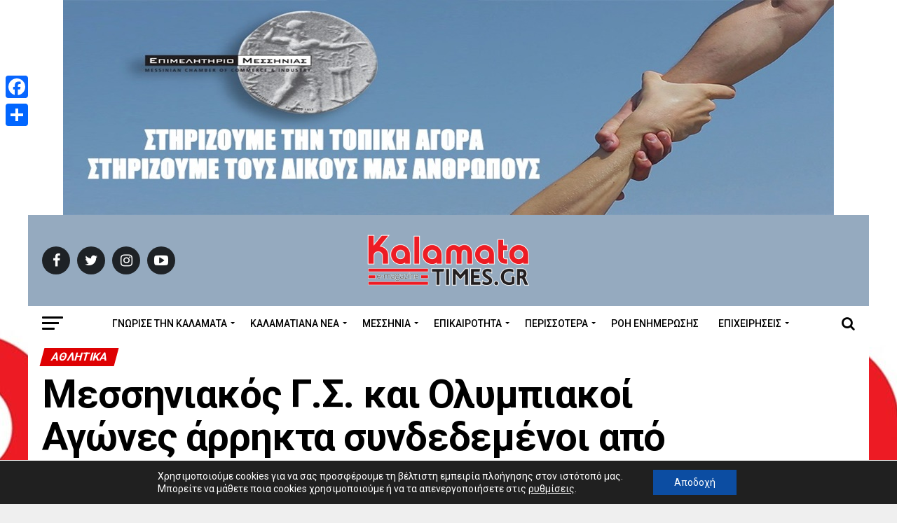

--- FILE ---
content_type: text/html; charset=UTF-8
request_url: https://www.kalamatatimes.gr/messiniakos-g-s-kai-olympiakoi-agones-arrikta-syndedemenoi-apo-to-1896/
body_size: 34375
content:
<!DOCTYPE html>
<html lang="el" prefix="og: https://ogp.me/ns#">
<head>
<meta charset="UTF-8" >
<meta name="viewport" id="viewport" content="width=device-width, initial-scale=1.0, maximum-scale=1.0, minimum-scale=1.0, user-scalable=no" />
<link rel="shortcut icon" href="https://www.kalamatatimes.gr/wp-content/uploads/2020/06/favicon.ico" /><link rel="pingback" href="https://www.kalamatatimes.gr/xmlrpc.php" />
<meta property="og:type" content="article" />
<meta property="og:image" content="https://www.kalamatatimes.gr/wp-content/uploads/2021/07/τσατουμας-1.jpg" />
<meta name="twitter:image" content="https://www.kalamatatimes.gr/wp-content/uploads/2021/07/τσατουμας-1.jpg" />
<meta property="og:url" content="https://www.kalamatatimes.gr/messiniakos-g-s-kai-olympiakoi-agones-arrikta-syndedemenoi-apo-to-1896/" />
<meta property="og:title" content="Μεσσηνιακός Γ.Σ. και Ολυμπιακοί Αγώνες άρρηκτα συνδεδεμένοι από το 1896" />
<meta property="og:description" content="Σε λίγες ώρες ξεκινούν οι Ολυμπιακοί Αγώνες του Τόκυο.  Με καθυστέρηση ενός χρόνου λόγω της πανδημίας που βιώνει ο πλανήτης, περισσότεροι από 11.000 αθλητές από 206 χώρες θα αγωνιστούν στο Τόκυο, δίνοντας τον καλύτερο τους εαυτό και τιμώντας το Ολυμπιακό Κίνημα. Η χώρα μας, ως μητέρα των Ολυμπιακών Αγώνων και του Ολυμπιακού Κινήματος, θα είναι [&hellip;]" />
<meta name="twitter:card" content="summary">
<meta name="twitter:url" content="https://www.kalamatatimes.gr/messiniakos-g-s-kai-olympiakoi-agones-arrikta-syndedemenoi-apo-to-1896/">
<meta name="twitter:title" content="Μεσσηνιακός Γ.Σ. και Ολυμπιακοί Αγώνες άρρηκτα συνδεδεμένοι από το 1896">
<meta name="twitter:description" content="Σε λίγες ώρες ξεκινούν οι Ολυμπιακοί Αγώνες του Τόκυο.  Με καθυστέρηση ενός χρόνου λόγω της πανδημίας που βιώνει ο πλανήτης, περισσότεροι από 11.000 αθλητές από 206 χώρες θα αγωνιστούν στο Τόκυο, δίνοντας τον καλύτερο τους εαυτό και τιμώντας το Ολυμπιακό Κίνημα. Η χώρα μας, ως μητέρα των Ολυμπιακών Αγώνων και του Ολυμπιακού Κινήματος, θα είναι [&hellip;]">
<!-- Manifest added by SuperPWA - Progressive Web Apps Plugin For WordPress -->
<link rel="manifest" href="/superpwa-manifest.json">
<meta name="theme-color" content="#D5E0EB">
<!-- / SuperPWA.com -->
<!-- Google Tag Manager for WordPress by gtm4wp.com -->
<script data-cfasync="false" data-pagespeed-no-defer>
var gtm4wp_datalayer_name = "dataLayer";
var dataLayer = dataLayer || [];
</script>
<!-- End Google Tag Manager for WordPress by gtm4wp.com -->
<!-- Search Engine Optimization by Rank Math - https://rankmath.com/ -->
<title>Μεσσηνιακός Γ.Σ. και Ολυμπιακοί Αγώνες άρρηκτα συνδεδεμένοι από το 1896 - Kalamata Times</title>
<meta name="description" content="Μεσσηνιακός Γ.Σ. και Ολυμπιακοί Αγώνες άρρηκτα συνδεδεμένοι από το 1896 - Kalamata Times"/>
<meta name="robots" content="follow, index, max-snippet:-1, max-video-preview:-1, max-image-preview:large"/>
<link rel="canonical" href="https://www.kalamatatimes.gr/messiniakos-g-s-kai-olympiakoi-agones-arrikta-syndedemenoi-apo-to-1896/" />
<meta property="og:locale" content="el_GR" />
<meta property="og:type" content="article" />
<meta property="og:title" content="Μεσσηνιακός Γ.Σ. και Ολυμπιακοί Αγώνες άρρηκτα συνδεδεμένοι από το 1896 - Kalamata Times" />
<meta property="og:description" content="Μεσσηνιακός Γ.Σ. και Ολυμπιακοί Αγώνες άρρηκτα συνδεδεμένοι από το 1896 - Kalamata Times" />
<meta property="og:url" content="https://www.kalamatatimes.gr/messiniakos-g-s-kai-olympiakoi-agones-arrikta-syndedemenoi-apo-to-1896/" />
<meta property="og:site_name" content="Kalamata Times" />
<meta property="article:publisher" content="https://www.facebook.com/kalamatatimes.gr/" />
<meta property="article:tag" content="TOP" />
<meta property="article:tag" content="Λούης Τσάτουμας" />
<meta property="article:tag" content="Μεσσηνιακός Γυμναστικός Σύλλογος" />
<meta property="article:tag" content="Ολυμπιακοί αγώνες" />
<meta property="article:tag" content="πλατεία Φραγκόλιμνας" />
<meta property="article:section" content="Αθλητικά" />
<meta property="og:image" content="https://www.kalamatatimes.gr/wp-content/uploads/2021/07/τσατουμας-1.jpg" />
<meta property="og:image:secure_url" content="https://www.kalamatatimes.gr/wp-content/uploads/2021/07/τσατουμας-1.jpg" />
<meta property="og:image:width" content="800" />
<meta property="og:image:height" content="502" />
<meta property="og:image:alt" content="Μεσσηνιακός Γ.Σ. και Ολυμπιακοί Αγώνες άρρηκτα συνδεδεμένοι από το 1896" />
<meta property="og:image:type" content="image/jpeg" />
<meta property="article:published_time" content="2021-07-22T11:10:19+03:00" />
<meta name="twitter:card" content="summary_large_image" />
<meta name="twitter:title" content="Μεσσηνιακός Γ.Σ. και Ολυμπιακοί Αγώνες άρρηκτα συνδεδεμένοι από το 1896 - Kalamata Times" />
<meta name="twitter:description" content="Μεσσηνιακός Γ.Σ. και Ολυμπιακοί Αγώνες άρρηκτα συνδεδεμένοι από το 1896 - Kalamata Times" />
<meta name="twitter:image" content="https://www.kalamatatimes.gr/wp-content/uploads/2021/07/τσατουμας-1.jpg" />
<meta name="twitter:label1" content="Written by" />
<meta name="twitter:data1" content="Kalamata Times" />
<meta name="twitter:label2" content="Time to read" />
<meta name="twitter:data2" content="Less than a minute" />
<script type="application/ld+json" class="rank-math-schema">{"@context":"https://schema.org","@graph":[{"@type":"Place","@id":"https://www.kalamatatimes.gr/#place","address":{"@type":"PostalAddress","streetAddress":"\u0391\u03bd\u03b1\u03b3\u03bd\u03c9\u03c3\u03c4\u03b1\u03c1\u03b1 10","addressLocality":"\u039a\u03b1\u03bb\u03b1\u03bc\u03b1\u03c4\u03b1","addressRegion":"\u039c\u03b5\u03c3\u03c3\u03b7\u03bd\u03b9\u03b1","postalCode":"24100","addressCountry":"\u0395\u03bb\u03bb\u03b1\u03b4\u03b1"}},{"@type":["NewsMediaOrganization","Organization"],"@id":"https://www.kalamatatimes.gr/#organization","name":"Kalamata Times","url":"https://www.kalamatatimes.gr","sameAs":["https://www.facebook.com/kalamatatimes.gr/"],"email":"info@kalamatatimes.gr","address":{"@type":"PostalAddress","streetAddress":"\u0391\u03bd\u03b1\u03b3\u03bd\u03c9\u03c3\u03c4\u03b1\u03c1\u03b1 10","addressLocality":"\u039a\u03b1\u03bb\u03b1\u03bc\u03b1\u03c4\u03b1","addressRegion":"\u039c\u03b5\u03c3\u03c3\u03b7\u03bd\u03b9\u03b1","postalCode":"24100","addressCountry":"\u0395\u03bb\u03bb\u03b1\u03b4\u03b1"},"logo":{"@type":"ImageObject","@id":"https://www.kalamatatimes.gr/#logo","url":"https://www.kalamatatimes.gr/wp-content/uploads/2018/10/new-logo-1.png","contentUrl":"https://www.kalamatatimes.gr/wp-content/uploads/2018/10/new-logo-1.png","caption":"Kalamata Times","inLanguage":"el","width":"190","height":"75"},"contactPoint":[{"@type":"ContactPoint","telephone":"+302721181370","contactType":"customer support"}],"location":{"@id":"https://www.kalamatatimes.gr/#place"}},{"@type":"WebSite","@id":"https://www.kalamatatimes.gr/#website","url":"https://www.kalamatatimes.gr","name":"Kalamata Times","publisher":{"@id":"https://www.kalamatatimes.gr/#organization"},"inLanguage":"el"},{"@type":"ImageObject","@id":"https://www.kalamatatimes.gr/wp-content/uploads/2021/07/\u03c4\u03c3\u03b1\u03c4\u03bf\u03c5\u03bc\u03b1\u03c2-1.jpg","url":"https://www.kalamatatimes.gr/wp-content/uploads/2021/07/\u03c4\u03c3\u03b1\u03c4\u03bf\u03c5\u03bc\u03b1\u03c2-1.jpg","width":"800","height":"502","inLanguage":"el"},{"@type":"WebPage","@id":"https://www.kalamatatimes.gr/messiniakos-g-s-kai-olympiakoi-agones-arrikta-syndedemenoi-apo-to-1896/#webpage","url":"https://www.kalamatatimes.gr/messiniakos-g-s-kai-olympiakoi-agones-arrikta-syndedemenoi-apo-to-1896/","name":"\u039c\u03b5\u03c3\u03c3\u03b7\u03bd\u03b9\u03b1\u03ba\u03cc\u03c2 \u0393.\u03a3. \u03ba\u03b1\u03b9 \u039f\u03bb\u03c5\u03bc\u03c0\u03b9\u03b1\u03ba\u03bf\u03af \u0391\u03b3\u03ce\u03bd\u03b5\u03c2 \u03ac\u03c1\u03c1\u03b7\u03ba\u03c4\u03b1 \u03c3\u03c5\u03bd\u03b4\u03b5\u03b4\u03b5\u03bc\u03ad\u03bd\u03bf\u03b9 \u03b1\u03c0\u03cc \u03c4\u03bf 1896 - Kalamata Times","datePublished":"2021-07-22T11:10:19+03:00","dateModified":"2021-07-22T11:10:19+03:00","isPartOf":{"@id":"https://www.kalamatatimes.gr/#website"},"primaryImageOfPage":{"@id":"https://www.kalamatatimes.gr/wp-content/uploads/2021/07/\u03c4\u03c3\u03b1\u03c4\u03bf\u03c5\u03bc\u03b1\u03c2-1.jpg"},"inLanguage":"el"},{"@type":"Person","@id":"https://www.kalamatatimes.gr/messiniakos-g-s-kai-olympiakoi-agones-arrikta-syndedemenoi-apo-to-1896/#author","name":"Kalamata Times","image":{"@type":"ImageObject","@id":"https://www.kalamatatimes.gr/wp-content/uploads/2018/10/new-logo-1-150x75.png","url":"https://www.kalamatatimes.gr/wp-content/uploads/2018/10/new-logo-1-150x75.png","caption":"Kalamata Times","inLanguage":"el"},"worksFor":{"@id":"https://www.kalamatatimes.gr/#organization"}},{"@type":"NewsArticle","headline":"\u039c\u03b5\u03c3\u03c3\u03b7\u03bd\u03b9\u03b1\u03ba\u03cc\u03c2 \u0393.\u03a3. \u03ba\u03b1\u03b9 \u039f\u03bb\u03c5\u03bc\u03c0\u03b9\u03b1\u03ba\u03bf\u03af \u0391\u03b3\u03ce\u03bd\u03b5\u03c2 \u03ac\u03c1\u03c1\u03b7\u03ba\u03c4\u03b1 \u03c3\u03c5\u03bd\u03b4\u03b5\u03b4\u03b5\u03bc\u03ad\u03bd\u03bf\u03b9 \u03b1\u03c0\u03cc \u03c4\u03bf 1896 - Kalamata Times","datePublished":"2021-07-22T11:10:19+03:00","dateModified":"2021-07-22T11:10:19+03:00","articleSection":"\u0391\u03b8\u03bb\u03b7\u03c4\u03b9\u03ba\u03ac","author":{"@id":"https://www.kalamatatimes.gr/messiniakos-g-s-kai-olympiakoi-agones-arrikta-syndedemenoi-apo-to-1896/#author","name":"Kalamata Times"},"publisher":{"@id":"https://www.kalamatatimes.gr/#organization"},"description":"\u039c\u03b5\u03c3\u03c3\u03b7\u03bd\u03b9\u03b1\u03ba\u03cc\u03c2 \u0393.\u03a3. \u03ba\u03b1\u03b9 \u039f\u03bb\u03c5\u03bc\u03c0\u03b9\u03b1\u03ba\u03bf\u03af \u0391\u03b3\u03ce\u03bd\u03b5\u03c2 \u03ac\u03c1\u03c1\u03b7\u03ba\u03c4\u03b1 \u03c3\u03c5\u03bd\u03b4\u03b5\u03b4\u03b5\u03bc\u03ad\u03bd\u03bf\u03b9 \u03b1\u03c0\u03cc \u03c4\u03bf 1896 - Kalamata Times","name":"\u039c\u03b5\u03c3\u03c3\u03b7\u03bd\u03b9\u03b1\u03ba\u03cc\u03c2 \u0393.\u03a3. \u03ba\u03b1\u03b9 \u039f\u03bb\u03c5\u03bc\u03c0\u03b9\u03b1\u03ba\u03bf\u03af \u0391\u03b3\u03ce\u03bd\u03b5\u03c2 \u03ac\u03c1\u03c1\u03b7\u03ba\u03c4\u03b1 \u03c3\u03c5\u03bd\u03b4\u03b5\u03b4\u03b5\u03bc\u03ad\u03bd\u03bf\u03b9 \u03b1\u03c0\u03cc \u03c4\u03bf 1896 - Kalamata Times","@id":"https://www.kalamatatimes.gr/messiniakos-g-s-kai-olympiakoi-agones-arrikta-syndedemenoi-apo-to-1896/#richSnippet","isPartOf":{"@id":"https://www.kalamatatimes.gr/messiniakos-g-s-kai-olympiakoi-agones-arrikta-syndedemenoi-apo-to-1896/#webpage"},"image":{"@id":"https://www.kalamatatimes.gr/wp-content/uploads/2021/07/\u03c4\u03c3\u03b1\u03c4\u03bf\u03c5\u03bc\u03b1\u03c2-1.jpg"},"inLanguage":"el","mainEntityOfPage":{"@id":"https://www.kalamatatimes.gr/messiniakos-g-s-kai-olympiakoi-agones-arrikta-syndedemenoi-apo-to-1896/#webpage"}}]}</script>
<!-- /Rank Math WordPress SEO plugin -->
<link rel='dns-prefetch' href='//static.addtoany.com' />
<link rel='dns-prefetch' href='//ajax.googleapis.com' />
<link rel='dns-prefetch' href='//fonts.googleapis.com' />
<link rel='dns-prefetch' href='//s.w.org' />
<link rel="alternate" type="application/rss+xml" title="Ροή RSS &raquo; Kalamata Times" href="https://www.kalamatatimes.gr/feed/" />
<script type="text/javascript">
window._wpemojiSettings = {"baseUrl":"https:\/\/s.w.org\/images\/core\/emoji\/14.0.0\/72x72\/","ext":".png","svgUrl":"https:\/\/s.w.org\/images\/core\/emoji\/14.0.0\/svg\/","svgExt":".svg","source":{"concatemoji":"https:\/\/www.kalamatatimes.gr\/wp-includes\/js\/wp-emoji-release.min.js?ver=6.0.11"}};
/*! This file is auto-generated */
!function(e,a,t){var n,r,o,i=a.createElement("canvas"),p=i.getContext&&i.getContext("2d");function s(e,t){var a=String.fromCharCode,e=(p.clearRect(0,0,i.width,i.height),p.fillText(a.apply(this,e),0,0),i.toDataURL());return p.clearRect(0,0,i.width,i.height),p.fillText(a.apply(this,t),0,0),e===i.toDataURL()}function c(e){var t=a.createElement("script");t.src=e,t.defer=t.type="text/javascript",a.getElementsByTagName("head")[0].appendChild(t)}for(o=Array("flag","emoji"),t.supports={everything:!0,everythingExceptFlag:!0},r=0;r<o.length;r++)t.supports[o[r]]=function(e){if(!p||!p.fillText)return!1;switch(p.textBaseline="top",p.font="600 32px Arial",e){case"flag":return s([127987,65039,8205,9895,65039],[127987,65039,8203,9895,65039])?!1:!s([55356,56826,55356,56819],[55356,56826,8203,55356,56819])&&!s([55356,57332,56128,56423,56128,56418,56128,56421,56128,56430,56128,56423,56128,56447],[55356,57332,8203,56128,56423,8203,56128,56418,8203,56128,56421,8203,56128,56430,8203,56128,56423,8203,56128,56447]);case"emoji":return!s([129777,127995,8205,129778,127999],[129777,127995,8203,129778,127999])}return!1}(o[r]),t.supports.everything=t.supports.everything&&t.supports[o[r]],"flag"!==o[r]&&(t.supports.everythingExceptFlag=t.supports.everythingExceptFlag&&t.supports[o[r]]);t.supports.everythingExceptFlag=t.supports.everythingExceptFlag&&!t.supports.flag,t.DOMReady=!1,t.readyCallback=function(){t.DOMReady=!0},t.supports.everything||(n=function(){t.readyCallback()},a.addEventListener?(a.addEventListener("DOMContentLoaded",n,!1),e.addEventListener("load",n,!1)):(e.attachEvent("onload",n),a.attachEvent("onreadystatechange",function(){"complete"===a.readyState&&t.readyCallback()})),(e=t.source||{}).concatemoji?c(e.concatemoji):e.wpemoji&&e.twemoji&&(c(e.twemoji),c(e.wpemoji)))}(window,document,window._wpemojiSettings);
</script>
<style type="text/css">
img.wp-smiley,
img.emoji {
display: inline !important;
border: none !important;
box-shadow: none !important;
height: 1em !important;
width: 1em !important;
margin: 0 0.07em !important;
vertical-align: -0.1em !important;
background: none !important;
padding: 0 !important;
}
</style>
<link rel='stylesheet' id='wp-block-library-css'  href='//www.kalamatatimes.gr/wp-content/cache/wpfc-minified/mmnpj9mt/fd7ix.css' type='text/css' media='all' />
<style id='rank-math-toc-block-style-inline-css' type='text/css'>
.wp-block-rank-math-toc-block nav ol{counter-reset:item}.wp-block-rank-math-toc-block nav ol li{display:block}.wp-block-rank-math-toc-block nav ol li:before{content:counters(item, ".") ". ";counter-increment:item}
</style>
<style id='global-styles-inline-css' type='text/css'>
body{--wp--preset--color--black: #000000;--wp--preset--color--cyan-bluish-gray: #abb8c3;--wp--preset--color--white: #ffffff;--wp--preset--color--pale-pink: #f78da7;--wp--preset--color--vivid-red: #cf2e2e;--wp--preset--color--luminous-vivid-orange: #ff6900;--wp--preset--color--luminous-vivid-amber: #fcb900;--wp--preset--color--light-green-cyan: #7bdcb5;--wp--preset--color--vivid-green-cyan: #00d084;--wp--preset--color--pale-cyan-blue: #8ed1fc;--wp--preset--color--vivid-cyan-blue: #0693e3;--wp--preset--color--vivid-purple: #9b51e0;--wp--preset--gradient--vivid-cyan-blue-to-vivid-purple: linear-gradient(135deg,rgba(6,147,227,1) 0%,rgb(155,81,224) 100%);--wp--preset--gradient--light-green-cyan-to-vivid-green-cyan: linear-gradient(135deg,rgb(122,220,180) 0%,rgb(0,208,130) 100%);--wp--preset--gradient--luminous-vivid-amber-to-luminous-vivid-orange: linear-gradient(135deg,rgba(252,185,0,1) 0%,rgba(255,105,0,1) 100%);--wp--preset--gradient--luminous-vivid-orange-to-vivid-red: linear-gradient(135deg,rgba(255,105,0,1) 0%,rgb(207,46,46) 100%);--wp--preset--gradient--very-light-gray-to-cyan-bluish-gray: linear-gradient(135deg,rgb(238,238,238) 0%,rgb(169,184,195) 100%);--wp--preset--gradient--cool-to-warm-spectrum: linear-gradient(135deg,rgb(74,234,220) 0%,rgb(151,120,209) 20%,rgb(207,42,186) 40%,rgb(238,44,130) 60%,rgb(251,105,98) 80%,rgb(254,248,76) 100%);--wp--preset--gradient--blush-light-purple: linear-gradient(135deg,rgb(255,206,236) 0%,rgb(152,150,240) 100%);--wp--preset--gradient--blush-bordeaux: linear-gradient(135deg,rgb(254,205,165) 0%,rgb(254,45,45) 50%,rgb(107,0,62) 100%);--wp--preset--gradient--luminous-dusk: linear-gradient(135deg,rgb(255,203,112) 0%,rgb(199,81,192) 50%,rgb(65,88,208) 100%);--wp--preset--gradient--pale-ocean: linear-gradient(135deg,rgb(255,245,203) 0%,rgb(182,227,212) 50%,rgb(51,167,181) 100%);--wp--preset--gradient--electric-grass: linear-gradient(135deg,rgb(202,248,128) 0%,rgb(113,206,126) 100%);--wp--preset--gradient--midnight: linear-gradient(135deg,rgb(2,3,129) 0%,rgb(40,116,252) 100%);--wp--preset--duotone--dark-grayscale: url('#wp-duotone-dark-grayscale');--wp--preset--duotone--grayscale: url('#wp-duotone-grayscale');--wp--preset--duotone--purple-yellow: url('#wp-duotone-purple-yellow');--wp--preset--duotone--blue-red: url('#wp-duotone-blue-red');--wp--preset--duotone--midnight: url('#wp-duotone-midnight');--wp--preset--duotone--magenta-yellow: url('#wp-duotone-magenta-yellow');--wp--preset--duotone--purple-green: url('#wp-duotone-purple-green');--wp--preset--duotone--blue-orange: url('#wp-duotone-blue-orange');--wp--preset--font-size--small: 13px;--wp--preset--font-size--medium: 20px;--wp--preset--font-size--large: 36px;--wp--preset--font-size--x-large: 42px;}.has-black-color{color: var(--wp--preset--color--black) !important;}.has-cyan-bluish-gray-color{color: var(--wp--preset--color--cyan-bluish-gray) !important;}.has-white-color{color: var(--wp--preset--color--white) !important;}.has-pale-pink-color{color: var(--wp--preset--color--pale-pink) !important;}.has-vivid-red-color{color: var(--wp--preset--color--vivid-red) !important;}.has-luminous-vivid-orange-color{color: var(--wp--preset--color--luminous-vivid-orange) !important;}.has-luminous-vivid-amber-color{color: var(--wp--preset--color--luminous-vivid-amber) !important;}.has-light-green-cyan-color{color: var(--wp--preset--color--light-green-cyan) !important;}.has-vivid-green-cyan-color{color: var(--wp--preset--color--vivid-green-cyan) !important;}.has-pale-cyan-blue-color{color: var(--wp--preset--color--pale-cyan-blue) !important;}.has-vivid-cyan-blue-color{color: var(--wp--preset--color--vivid-cyan-blue) !important;}.has-vivid-purple-color{color: var(--wp--preset--color--vivid-purple) !important;}.has-black-background-color{background-color: var(--wp--preset--color--black) !important;}.has-cyan-bluish-gray-background-color{background-color: var(--wp--preset--color--cyan-bluish-gray) !important;}.has-white-background-color{background-color: var(--wp--preset--color--white) !important;}.has-pale-pink-background-color{background-color: var(--wp--preset--color--pale-pink) !important;}.has-vivid-red-background-color{background-color: var(--wp--preset--color--vivid-red) !important;}.has-luminous-vivid-orange-background-color{background-color: var(--wp--preset--color--luminous-vivid-orange) !important;}.has-luminous-vivid-amber-background-color{background-color: var(--wp--preset--color--luminous-vivid-amber) !important;}.has-light-green-cyan-background-color{background-color: var(--wp--preset--color--light-green-cyan) !important;}.has-vivid-green-cyan-background-color{background-color: var(--wp--preset--color--vivid-green-cyan) !important;}.has-pale-cyan-blue-background-color{background-color: var(--wp--preset--color--pale-cyan-blue) !important;}.has-vivid-cyan-blue-background-color{background-color: var(--wp--preset--color--vivid-cyan-blue) !important;}.has-vivid-purple-background-color{background-color: var(--wp--preset--color--vivid-purple) !important;}.has-black-border-color{border-color: var(--wp--preset--color--black) !important;}.has-cyan-bluish-gray-border-color{border-color: var(--wp--preset--color--cyan-bluish-gray) !important;}.has-white-border-color{border-color: var(--wp--preset--color--white) !important;}.has-pale-pink-border-color{border-color: var(--wp--preset--color--pale-pink) !important;}.has-vivid-red-border-color{border-color: var(--wp--preset--color--vivid-red) !important;}.has-luminous-vivid-orange-border-color{border-color: var(--wp--preset--color--luminous-vivid-orange) !important;}.has-luminous-vivid-amber-border-color{border-color: var(--wp--preset--color--luminous-vivid-amber) !important;}.has-light-green-cyan-border-color{border-color: var(--wp--preset--color--light-green-cyan) !important;}.has-vivid-green-cyan-border-color{border-color: var(--wp--preset--color--vivid-green-cyan) !important;}.has-pale-cyan-blue-border-color{border-color: var(--wp--preset--color--pale-cyan-blue) !important;}.has-vivid-cyan-blue-border-color{border-color: var(--wp--preset--color--vivid-cyan-blue) !important;}.has-vivid-purple-border-color{border-color: var(--wp--preset--color--vivid-purple) !important;}.has-vivid-cyan-blue-to-vivid-purple-gradient-background{background: var(--wp--preset--gradient--vivid-cyan-blue-to-vivid-purple) !important;}.has-light-green-cyan-to-vivid-green-cyan-gradient-background{background: var(--wp--preset--gradient--light-green-cyan-to-vivid-green-cyan) !important;}.has-luminous-vivid-amber-to-luminous-vivid-orange-gradient-background{background: var(--wp--preset--gradient--luminous-vivid-amber-to-luminous-vivid-orange) !important;}.has-luminous-vivid-orange-to-vivid-red-gradient-background{background: var(--wp--preset--gradient--luminous-vivid-orange-to-vivid-red) !important;}.has-very-light-gray-to-cyan-bluish-gray-gradient-background{background: var(--wp--preset--gradient--very-light-gray-to-cyan-bluish-gray) !important;}.has-cool-to-warm-spectrum-gradient-background{background: var(--wp--preset--gradient--cool-to-warm-spectrum) !important;}.has-blush-light-purple-gradient-background{background: var(--wp--preset--gradient--blush-light-purple) !important;}.has-blush-bordeaux-gradient-background{background: var(--wp--preset--gradient--blush-bordeaux) !important;}.has-luminous-dusk-gradient-background{background: var(--wp--preset--gradient--luminous-dusk) !important;}.has-pale-ocean-gradient-background{background: var(--wp--preset--gradient--pale-ocean) !important;}.has-electric-grass-gradient-background{background: var(--wp--preset--gradient--electric-grass) !important;}.has-midnight-gradient-background{background: var(--wp--preset--gradient--midnight) !important;}.has-small-font-size{font-size: var(--wp--preset--font-size--small) !important;}.has-medium-font-size{font-size: var(--wp--preset--font-size--medium) !important;}.has-large-font-size{font-size: var(--wp--preset--font-size--large) !important;}.has-x-large-font-size{font-size: var(--wp--preset--font-size--x-large) !important;}
</style>
<link rel='stylesheet' id='contact-form-7-css'  href='//www.kalamatatimes.gr/wp-content/cache/wpfc-minified/8wnm653n/fd7ix.css' type='text/css' media='all' />
<link rel='stylesheet' id='super-rss-reader-css'  href='//www.kalamatatimes.gr/wp-content/cache/wpfc-minified/mk9xl51t/fd7ix.css' type='text/css' media='all' />
<link rel='stylesheet' id='theiaPostSlider-css'  href='//www.kalamatatimes.gr/wp-content/cache/wpfc-minified/jy1f3miw/fd7ix.css' type='text/css' media='all' />
<style id='theiaPostSlider-inline-css' type='text/css'>
.theiaPostSlider_nav.fontTheme ._title,
.theiaPostSlider_nav.fontTheme ._text {
line-height: 48px;
}
.theiaPostSlider_nav.fontTheme ._button,
.theiaPostSlider_nav.fontTheme ._button svg {
color: #f08100;
fill: #f08100;
}
.theiaPostSlider_nav.fontTheme ._button ._2 span {
font-size: 48px;
line-height: 48px;
}
.theiaPostSlider_nav.fontTheme ._button ._2 svg {
width: 48px;
}
.theiaPostSlider_nav.fontTheme ._button:hover,
.theiaPostSlider_nav.fontTheme ._button:focus,
.theiaPostSlider_nav.fontTheme ._button:hover svg,
.theiaPostSlider_nav.fontTheme ._button:focus svg {
color: #ffa338;
fill: #ffa338;
}
.theiaPostSlider_nav.fontTheme ._disabled,				 
.theiaPostSlider_nav.fontTheme ._disabled svg {
color: #777777 !important;
fill: #777777 !important;
}
</style>
<link rel='stylesheet' id='theiaPostSlider-font-css'  href='//www.kalamatatimes.gr/wp-content/cache/wpfc-minified/loyqhxbd/fd7ix.css' type='text/css' media='all' />
<link rel='stylesheet' id='ppress-frontend-css'  href='//www.kalamatatimes.gr/wp-content/cache/wpfc-minified/qtrwooep/fd7ix.css' type='text/css' media='all' />
<link rel='stylesheet' id='ppress-flatpickr-css'  href='//www.kalamatatimes.gr/wp-content/cache/wpfc-minified/9l68dtxj/fd7ix.css' type='text/css' media='all' />
<link rel='stylesheet' id='ppress-select2-css'  href='//www.kalamatatimes.gr/wp-content/cache/wpfc-minified/78o7lrm7/fd7ix.css' type='text/css' media='all' />
<link rel='stylesheet' id='ql-jquery-ui-css'  href='//ajax.googleapis.com/ajax/libs/jqueryui/1.12.1/themes/smoothness/jquery-ui.css?ver=6.0.11' type='text/css' media='all' />
<link rel='stylesheet' id='mvp-custom-style-css'  href='//www.kalamatatimes.gr/wp-content/cache/wpfc-minified/88ikskx3/fd7ix.css' type='text/css' media='all' />
<style id='mvp-custom-style-inline-css' type='text/css'>
#mvp-wallpaper {
background: url(https://www.kalamatatimes.gr/wp-content/uploads/2024/06/banner-big-scaled.jpg) no-repeat 50% 0;
}
#mvp-foot-copy a {
color: #de0103;
}
#mvp-content-main p a,
.mvp-post-add-main p a {
box-shadow: inset 0 -4px 0 #de0103;
}
#mvp-content-main p a:hover,
.mvp-post-add-main p a:hover {
background: #de0103;
}
a,
a:visited,
.post-info-name a,
.woocommerce .woocommerce-breadcrumb a {
color: #de0103;
}
#mvp-side-wrap a:hover {
color: #de0103;
}
.mvp-fly-top:hover,
.mvp-vid-box-wrap,
ul.mvp-soc-mob-list li.mvp-soc-mob-com {
background: #de0103;
}
nav.mvp-fly-nav-menu ul li.menu-item-has-children:after,
.mvp-feat1-left-wrap span.mvp-cd-cat,
.mvp-widget-feat1-top-story span.mvp-cd-cat,
.mvp-widget-feat2-left-cont span.mvp-cd-cat,
.mvp-widget-dark-feat span.mvp-cd-cat,
.mvp-widget-dark-sub span.mvp-cd-cat,
.mvp-vid-wide-text span.mvp-cd-cat,
.mvp-feat2-top-text span.mvp-cd-cat,
.mvp-feat3-main-story span.mvp-cd-cat,
.mvp-feat3-sub-text span.mvp-cd-cat,
.mvp-feat4-main-text span.mvp-cd-cat,
.woocommerce-message:before,
.woocommerce-info:before,
.woocommerce-message:before {
color: #de0103;
}
#searchform input,
.mvp-authors-name {
border-bottom: 1px solid #de0103;
}
.mvp-fly-top:hover {
border-top: 1px solid #de0103;
border-left: 1px solid #de0103;
border-bottom: 1px solid #de0103;
}
.woocommerce .widget_price_filter .ui-slider .ui-slider-handle,
.woocommerce #respond input#submit.alt,
.woocommerce a.button.alt,
.woocommerce button.button.alt,
.woocommerce input.button.alt,
.woocommerce #respond input#submit.alt:hover,
.woocommerce a.button.alt:hover,
.woocommerce button.button.alt:hover,
.woocommerce input.button.alt:hover {
background-color: #de0103;
}
.woocommerce-error,
.woocommerce-info,
.woocommerce-message {
border-top-color: #de0103;
}
ul.mvp-feat1-list-buts li.active span.mvp-feat1-list-but,
span.mvp-widget-home-title,
span.mvp-post-cat,
span.mvp-feat1-pop-head {
background: #de0103;
}
.woocommerce span.onsale {
background-color: #de0103;
}
.mvp-widget-feat2-side-more-but,
.woocommerce .star-rating span:before,
span.mvp-prev-next-label,
.mvp-cat-date-wrap .sticky {
color: #de0103 !important;
}
#mvp-main-nav-top,
#mvp-fly-wrap,
.mvp-soc-mob-right,
#mvp-main-nav-small-cont {
background: #95aabf;
}
#mvp-main-nav-small .mvp-fly-but-wrap span,
#mvp-main-nav-small .mvp-search-but-wrap span,
.mvp-nav-top-left .mvp-fly-but-wrap span,
#mvp-fly-wrap .mvp-fly-but-wrap span {
background: #ffffff;
}
.mvp-nav-top-right .mvp-nav-search-but,
span.mvp-fly-soc-head,
.mvp-soc-mob-right i,
#mvp-main-nav-small span.mvp-nav-search-but,
#mvp-main-nav-small .mvp-nav-menu ul li a  {
color: #ffffff;
}
#mvp-main-nav-small .mvp-nav-menu ul li.menu-item-has-children a:after {
border-color: #ffffff transparent transparent transparent;
}
#mvp-nav-top-wrap span.mvp-nav-search-but:hover,
#mvp-main-nav-small span.mvp-nav-search-but:hover {
color: #de0103;
}
#mvp-nav-top-wrap .mvp-fly-but-wrap:hover span,
#mvp-main-nav-small .mvp-fly-but-wrap:hover span,
span.mvp-woo-cart-num:hover {
background: #de0103;
}
#mvp-main-nav-bot-cont {
background: #ffffff;
}
#mvp-nav-bot-wrap .mvp-fly-but-wrap span,
#mvp-nav-bot-wrap .mvp-search-but-wrap span {
background: #000000;
}
#mvp-nav-bot-wrap span.mvp-nav-search-but,
#mvp-nav-bot-wrap .mvp-nav-menu ul li a {
color: #000000;
}
#mvp-nav-bot-wrap .mvp-nav-menu ul li.menu-item-has-children a:after {
border-color: #000000 transparent transparent transparent;
}
.mvp-nav-menu ul li:hover a {
border-bottom: 5px solid #de0103;
}
#mvp-nav-bot-wrap .mvp-fly-but-wrap:hover span {
background: #de0103;
}
#mvp-nav-bot-wrap span.mvp-nav-search-but:hover {
color: #de0103;
}
body,
.mvp-feat1-feat-text p,
.mvp-feat2-top-text p,
.mvp-feat3-main-text p,
.mvp-feat3-sub-text p,
#searchform input,
.mvp-author-info-text,
span.mvp-post-excerpt,
.mvp-nav-menu ul li ul.sub-menu li a,
nav.mvp-fly-nav-menu ul li a,
.mvp-ad-label,
span.mvp-feat-caption,
.mvp-post-tags a,
.mvp-post-tags a:visited,
span.mvp-author-box-name a,
#mvp-author-box-text p,
.mvp-post-gallery-text p,
ul.mvp-soc-mob-list li span,
#comments,
h3#reply-title,
h2.comments,
#mvp-foot-copy p,
span.mvp-fly-soc-head,
.mvp-post-tags-header,
span.mvp-prev-next-label,
span.mvp-post-add-link-but,
#mvp-comments-button a,
#mvp-comments-button span.mvp-comment-but-text,
.woocommerce ul.product_list_widget span.product-title,
.woocommerce ul.product_list_widget li a,
.woocommerce #reviews #comments ol.commentlist li .comment-text p.meta,
.woocommerce div.product p.price,
.woocommerce div.product p.price ins,
.woocommerce div.product p.price del,
.woocommerce ul.products li.product .price del,
.woocommerce ul.products li.product .price ins,
.woocommerce ul.products li.product .price,
.woocommerce #respond input#submit,
.woocommerce a.button,
.woocommerce button.button,
.woocommerce input.button,
.woocommerce .widget_price_filter .price_slider_amount .button,
.woocommerce span.onsale,
.woocommerce-review-link,
#woo-content p.woocommerce-result-count,
.woocommerce div.product .woocommerce-tabs ul.tabs li a,
a.mvp-inf-more-but,
span.mvp-cont-read-but,
span.mvp-cd-cat,
span.mvp-cd-date,
.mvp-feat4-main-text p,
span.mvp-woo-cart-num,
span.mvp-widget-home-title2,
.wp-caption,
#mvp-content-main p.wp-caption-text,
.gallery-caption,
.mvp-post-add-main p.wp-caption-text,
#bbpress-forums,
#bbpress-forums p,
.protected-post-form input,
#mvp-feat6-text p {
font-family: 'Roboto', sans-serif;
}
.mvp-blog-story-text p,
span.mvp-author-page-desc,
#mvp-404 p,
.mvp-widget-feat1-bot-text p,
.mvp-widget-feat2-left-text p,
.mvp-flex-story-text p,
.mvp-search-text p,
#mvp-content-main p,
.mvp-post-add-main p,
#mvp-content-main ul li,
#mvp-content-main ol li,
.rwp-summary,
.rwp-u-review__comment,
.mvp-feat5-mid-main-text p,
.mvp-feat5-small-main-text p,
#mvp-content-main .wp-block-button__link,
.wp-block-audio figcaption,
.wp-block-video figcaption,
.wp-block-embed figcaption,
.wp-block-verse pre,
pre.wp-block-verse {
font-family: 'Roboto', sans-serif;
}
.mvp-nav-menu ul li a,
#mvp-foot-menu ul li a {
font-family: 'Roboto', sans-serif;
}
.mvp-feat1-sub-text h2,
.mvp-feat1-pop-text h2,
.mvp-feat1-list-text h2,
.mvp-widget-feat1-top-text h2,
.mvp-widget-feat1-bot-text h2,
.mvp-widget-dark-feat-text h2,
.mvp-widget-dark-sub-text h2,
.mvp-widget-feat2-left-text h2,
.mvp-widget-feat2-right-text h2,
.mvp-blog-story-text h2,
.mvp-flex-story-text h2,
.mvp-vid-wide-more-text p,
.mvp-prev-next-text p,
.mvp-related-text,
.mvp-post-more-text p,
h2.mvp-authors-latest a,
.mvp-feat2-bot-text h2,
.mvp-feat3-sub-text h2,
.mvp-feat3-main-text h2,
.mvp-feat4-main-text h2,
.mvp-feat5-text h2,
.mvp-feat5-mid-main-text h2,
.mvp-feat5-small-main-text h2,
.mvp-feat5-mid-sub-text h2,
#mvp-feat6-text h2,
.alp-related-posts-wrapper .alp-related-post .post-title {
font-family: 'Roboto', sans-serif;
}
.mvp-feat2-top-text h2,
.mvp-feat1-feat-text h2,
h1.mvp-post-title,
h1.mvp-post-title-wide,
.mvp-drop-nav-title h4,
#mvp-content-main blockquote p,
.mvp-post-add-main blockquote p,
#mvp-content-main p.has-large-font-size,
#mvp-404 h1,
#woo-content h1.page-title,
.woocommerce div.product .product_title,
.woocommerce ul.products li.product h3,
.alp-related-posts .current .post-title {
font-family: 'Roboto', sans-serif;
}
span.mvp-feat1-pop-head,
.mvp-feat1-pop-text:before,
span.mvp-feat1-list-but,
span.mvp-widget-home-title,
.mvp-widget-feat2-side-more,
span.mvp-post-cat,
span.mvp-page-head,
h1.mvp-author-top-head,
.mvp-authors-name,
#mvp-content-main h1,
#mvp-content-main h2,
#mvp-content-main h3,
#mvp-content-main h4,
#mvp-content-main h5,
#mvp-content-main h6,
.woocommerce .related h2,
.woocommerce div.product .woocommerce-tabs .panel h2,
.woocommerce div.product .product_title,
.mvp-feat5-side-list .mvp-feat1-list-img:after {
font-family: 'Roboto', sans-serif;
}
@media screen and (min-width: 1200px) {
#mvp-site {
float: none;
margin: 0 auto;
width: 1200px;
}
#mvp-leader-wrap {
left: auto;
width: 1200px;
}
.mvp-main-box {
width: 1160px;
}
#mvp-main-nav-top,
#mvp-main-nav-bot,
#mvp-main-nav-small {
width: 1200px;
}
}
span.mvp-nav-soc-but,
ul.mvp-fly-soc-list li a,
span.mvp-woo-cart-num {
background: rgba(0,0,0,.8);
}
span.mvp-woo-cart-icon {
color: rgba(0,0,0,.8);
}
nav.mvp-fly-nav-menu ul li,
nav.mvp-fly-nav-menu ul li ul.sub-menu {
border-top: 1px solid rgba(0,0,0,.1);
}
nav.mvp-fly-nav-menu ul li a {
color: #000;
}
.mvp-drop-nav-title h4 {
color: #000;
}
.alp-advert {
display: none;
}
.alp-related-posts-wrapper .alp-related-posts .current {
margin: 0 0 10px;
}
</style>
<link rel='stylesheet' id='fontawesome-child-css'  href='//www.kalamatatimes.gr/wp-content/cache/wpfc-minified/mcg8bs9x/fd7ix.css' type='text/css' media='all' />
<link rel='stylesheet' id='mvp-custom-child-style-css'  href='//www.kalamatatimes.gr/wp-content/themes/zox-news-child/style.css?ver=1.0.0' type='text/css' media='all' />
<link rel='stylesheet' id='mvp-reset-css'  href='//www.kalamatatimes.gr/wp-content/cache/wpfc-minified/ftdxrdtn/fd7ix.css' type='text/css' media='all' />
<link rel='stylesheet' id='fontawesome-css'  href='//www.kalamatatimes.gr/wp-content/cache/wpfc-minified/mcg8bs9x/fd7ix.css' type='text/css' media='all' />
<link rel='stylesheet' id='mvp-fonts-css'  href='//fonts.googleapis.com/css?family=Roboto%3A300%2C400%2C700%2C900%7COswald%3A400%2C700%7CAdvent+Pro%3A700%7COpen+Sans%3A700%7CAnton%3A400Roboto%3A100%2C200%2C300%2C400%2C500%2C600%2C700%2C800%2C900%7CRoboto%3A100%2C200%2C300%2C400%2C500%2C600%2C700%2C800%2C900%7CRoboto%3A100%2C200%2C300%2C400%2C500%2C600%2C700%2C800%2C900%7CRoboto%3A100%2C200%2C300%2C400%2C500%2C600%2C700%2C800%2C900%7CRoboto%3A100%2C200%2C300%2C400%2C500%2C600%2C700%2C800%2C900%7CRoboto%3A100%2C200%2C300%2C400%2C500%2C600%2C700%2C800%2C900%26subset%3Dlatin%2Clatin-ext%2Ccyrillic%2Ccyrillic-ext%2Cgreek-ext%2Cgreek%2Cvietnamese' type='text/css' media='all' />
<link rel='stylesheet' id='mvp-media-queries-css'  href='//www.kalamatatimes.gr/wp-content/cache/wpfc-minified/kqh3f942/fd7ix.css' type='text/css' media='all' />
<link rel='stylesheet' id='dflip-icons-style-css'  href='//www.kalamatatimes.gr/wp-content/cache/wpfc-minified/23y0t2xj/fd7ix.css' type='text/css' media='all' />
<link rel='stylesheet' id='dflip-style-css'  href='//www.kalamatatimes.gr/wp-content/cache/wpfc-minified/fi2bpza5/fd7ix.css' type='text/css' media='all' />
<link rel='stylesheet' id='slb_core-css'  href='//www.kalamatatimes.gr/wp-content/cache/wpfc-minified/lasksa6f/fd7ix.css' type='text/css' media='all' />
<link rel='stylesheet' id='addtoany-css'  href='//www.kalamatatimes.gr/wp-content/cache/wpfc-minified/dvi26v91/fd7ix.css' type='text/css' media='all' />
<style id='addtoany-inline-css' type='text/css'>
@media screen and (max-width:980px){
.a2a_floating_style.a2a_vertical_style{display:none;}
}
</style>
<link rel='stylesheet' id='moove_gdpr_frontend-css'  href='//www.kalamatatimes.gr/wp-content/cache/wpfc-minified/f6hg3qzy/fd7ix.css' type='text/css' media='all' />
<style id='moove_gdpr_frontend-inline-css' type='text/css'>
#moove_gdpr_cookie_modal .moove-gdpr-modal-content .moove-gdpr-tab-main h3.tab-title, 
#moove_gdpr_cookie_modal .moove-gdpr-modal-content .moove-gdpr-tab-main span.tab-title,
#moove_gdpr_cookie_modal .moove-gdpr-modal-content .moove-gdpr-modal-left-content #moove-gdpr-menu li a, 
#moove_gdpr_cookie_modal .moove-gdpr-modal-content .moove-gdpr-modal-left-content #moove-gdpr-menu li button,
#moove_gdpr_cookie_modal .moove-gdpr-modal-content .moove-gdpr-modal-left-content .moove-gdpr-branding-cnt a,
#moove_gdpr_cookie_modal .moove-gdpr-modal-content .moove-gdpr-modal-footer-content .moove-gdpr-button-holder a.mgbutton, 
#moove_gdpr_cookie_modal .moove-gdpr-modal-content .moove-gdpr-modal-footer-content .moove-gdpr-button-holder button.mgbutton,
#moove_gdpr_cookie_modal .cookie-switch .cookie-slider:after, 
#moove_gdpr_cookie_modal .cookie-switch .slider:after, 
#moove_gdpr_cookie_modal .switch .cookie-slider:after, 
#moove_gdpr_cookie_modal .switch .slider:after,
#moove_gdpr_cookie_info_bar .moove-gdpr-info-bar-container .moove-gdpr-info-bar-content p, 
#moove_gdpr_cookie_info_bar .moove-gdpr-info-bar-container .moove-gdpr-info-bar-content p a,
#moove_gdpr_cookie_info_bar .moove-gdpr-info-bar-container .moove-gdpr-info-bar-content a.mgbutton, 
#moove_gdpr_cookie_info_bar .moove-gdpr-info-bar-container .moove-gdpr-info-bar-content button.mgbutton,
#moove_gdpr_cookie_modal .moove-gdpr-modal-content .moove-gdpr-tab-main .moove-gdpr-tab-main-content h1, 
#moove_gdpr_cookie_modal .moove-gdpr-modal-content .moove-gdpr-tab-main .moove-gdpr-tab-main-content h2, 
#moove_gdpr_cookie_modal .moove-gdpr-modal-content .moove-gdpr-tab-main .moove-gdpr-tab-main-content h3, 
#moove_gdpr_cookie_modal .moove-gdpr-modal-content .moove-gdpr-tab-main .moove-gdpr-tab-main-content h4, 
#moove_gdpr_cookie_modal .moove-gdpr-modal-content .moove-gdpr-tab-main .moove-gdpr-tab-main-content h5, 
#moove_gdpr_cookie_modal .moove-gdpr-modal-content .moove-gdpr-tab-main .moove-gdpr-tab-main-content h6,
#moove_gdpr_cookie_modal .moove-gdpr-modal-content.moove_gdpr_modal_theme_v2 .moove-gdpr-modal-title .tab-title,
#moove_gdpr_cookie_modal .moove-gdpr-modal-content.moove_gdpr_modal_theme_v2 .moove-gdpr-tab-main h3.tab-title, 
#moove_gdpr_cookie_modal .moove-gdpr-modal-content.moove_gdpr_modal_theme_v2 .moove-gdpr-tab-main span.tab-title,
#moove_gdpr_cookie_modal .moove-gdpr-modal-content.moove_gdpr_modal_theme_v2 .moove-gdpr-branding-cnt a {
font-weight: inherit				}
#moove_gdpr_cookie_modal,#moove_gdpr_cookie_info_bar,.gdpr_cookie_settings_shortcode_content{font-family:inherit}#moove_gdpr_save_popup_settings_button{background-color:#373737;color:#fff}#moove_gdpr_save_popup_settings_button:hover{background-color:#000}#moove_gdpr_cookie_info_bar .moove-gdpr-info-bar-container .moove-gdpr-info-bar-content a.mgbutton,#moove_gdpr_cookie_info_bar .moove-gdpr-info-bar-container .moove-gdpr-info-bar-content button.mgbutton{background-color:#0c4da2}#moove_gdpr_cookie_modal .moove-gdpr-modal-content .moove-gdpr-modal-footer-content .moove-gdpr-button-holder a.mgbutton,#moove_gdpr_cookie_modal .moove-gdpr-modal-content .moove-gdpr-modal-footer-content .moove-gdpr-button-holder button.mgbutton,.gdpr_cookie_settings_shortcode_content .gdpr-shr-button.button-green{background-color:#0c4da2;border-color:#0c4da2}#moove_gdpr_cookie_modal .moove-gdpr-modal-content .moove-gdpr-modal-footer-content .moove-gdpr-button-holder a.mgbutton:hover,#moove_gdpr_cookie_modal .moove-gdpr-modal-content .moove-gdpr-modal-footer-content .moove-gdpr-button-holder button.mgbutton:hover,.gdpr_cookie_settings_shortcode_content .gdpr-shr-button.button-green:hover{background-color:#fff;color:#0c4da2}#moove_gdpr_cookie_modal .moove-gdpr-modal-content .moove-gdpr-modal-close i,#moove_gdpr_cookie_modal .moove-gdpr-modal-content .moove-gdpr-modal-close span.gdpr-icon{background-color:#0c4da2;border:1px solid #0c4da2}#moove_gdpr_cookie_info_bar span.change-settings-button.focus-g,#moove_gdpr_cookie_info_bar span.change-settings-button:focus,#moove_gdpr_cookie_info_bar button.change-settings-button.focus-g,#moove_gdpr_cookie_info_bar button.change-settings-button:focus{-webkit-box-shadow:0 0 1px 3px #0c4da2;-moz-box-shadow:0 0 1px 3px #0c4da2;box-shadow:0 0 1px 3px #0c4da2}#moove_gdpr_cookie_modal .moove-gdpr-modal-content .moove-gdpr-modal-close i:hover,#moove_gdpr_cookie_modal .moove-gdpr-modal-content .moove-gdpr-modal-close span.gdpr-icon:hover,#moove_gdpr_cookie_info_bar span[data-href]>u.change-settings-button{color:#0c4da2}#moove_gdpr_cookie_modal .moove-gdpr-modal-content .moove-gdpr-modal-left-content #moove-gdpr-menu li.menu-item-selected a span.gdpr-icon,#moove_gdpr_cookie_modal .moove-gdpr-modal-content .moove-gdpr-modal-left-content #moove-gdpr-menu li.menu-item-selected button span.gdpr-icon{color:inherit}#moove_gdpr_cookie_modal .moove-gdpr-modal-content .moove-gdpr-modal-left-content #moove-gdpr-menu li a span.gdpr-icon,#moove_gdpr_cookie_modal .moove-gdpr-modal-content .moove-gdpr-modal-left-content #moove-gdpr-menu li button span.gdpr-icon{color:inherit}#moove_gdpr_cookie_modal .gdpr-acc-link{line-height:0;font-size:0;color:transparent;position:absolute}#moove_gdpr_cookie_modal .moove-gdpr-modal-content .moove-gdpr-modal-close:hover i,#moove_gdpr_cookie_modal .moove-gdpr-modal-content .moove-gdpr-modal-left-content #moove-gdpr-menu li a,#moove_gdpr_cookie_modal .moove-gdpr-modal-content .moove-gdpr-modal-left-content #moove-gdpr-menu li button,#moove_gdpr_cookie_modal .moove-gdpr-modal-content .moove-gdpr-modal-left-content #moove-gdpr-menu li button i,#moove_gdpr_cookie_modal .moove-gdpr-modal-content .moove-gdpr-modal-left-content #moove-gdpr-menu li a i,#moove_gdpr_cookie_modal .moove-gdpr-modal-content .moove-gdpr-tab-main .moove-gdpr-tab-main-content a:hover,#moove_gdpr_cookie_info_bar.moove-gdpr-dark-scheme .moove-gdpr-info-bar-container .moove-gdpr-info-bar-content a.mgbutton:hover,#moove_gdpr_cookie_info_bar.moove-gdpr-dark-scheme .moove-gdpr-info-bar-container .moove-gdpr-info-bar-content button.mgbutton:hover,#moove_gdpr_cookie_info_bar.moove-gdpr-dark-scheme .moove-gdpr-info-bar-container .moove-gdpr-info-bar-content a:hover,#moove_gdpr_cookie_info_bar.moove-gdpr-dark-scheme .moove-gdpr-info-bar-container .moove-gdpr-info-bar-content button:hover,#moove_gdpr_cookie_info_bar.moove-gdpr-dark-scheme .moove-gdpr-info-bar-container .moove-gdpr-info-bar-content span.change-settings-button:hover,#moove_gdpr_cookie_info_bar.moove-gdpr-dark-scheme .moove-gdpr-info-bar-container .moove-gdpr-info-bar-content button.change-settings-button:hover,#moove_gdpr_cookie_info_bar.moove-gdpr-dark-scheme .moove-gdpr-info-bar-container .moove-gdpr-info-bar-content u.change-settings-button:hover,#moove_gdpr_cookie_info_bar span[data-href]>u.change-settings-button,#moove_gdpr_cookie_info_bar.moove-gdpr-dark-scheme .moove-gdpr-info-bar-container .moove-gdpr-info-bar-content a.mgbutton.focus-g,#moove_gdpr_cookie_info_bar.moove-gdpr-dark-scheme .moove-gdpr-info-bar-container .moove-gdpr-info-bar-content button.mgbutton.focus-g,#moove_gdpr_cookie_info_bar.moove-gdpr-dark-scheme .moove-gdpr-info-bar-container .moove-gdpr-info-bar-content a.focus-g,#moove_gdpr_cookie_info_bar.moove-gdpr-dark-scheme .moove-gdpr-info-bar-container .moove-gdpr-info-bar-content button.focus-g,#moove_gdpr_cookie_info_bar.moove-gdpr-dark-scheme .moove-gdpr-info-bar-container .moove-gdpr-info-bar-content a.mgbutton:focus,#moove_gdpr_cookie_info_bar.moove-gdpr-dark-scheme .moove-gdpr-info-bar-container .moove-gdpr-info-bar-content button.mgbutton:focus,#moove_gdpr_cookie_info_bar.moove-gdpr-dark-scheme .moove-gdpr-info-bar-container .moove-gdpr-info-bar-content a:focus,#moove_gdpr_cookie_info_bar.moove-gdpr-dark-scheme .moove-gdpr-info-bar-container .moove-gdpr-info-bar-content button:focus,#moove_gdpr_cookie_info_bar.moove-gdpr-dark-scheme .moove-gdpr-info-bar-container .moove-gdpr-info-bar-content span.change-settings-button.focus-g,span.change-settings-button:focus,button.change-settings-button.focus-g,button.change-settings-button:focus,#moove_gdpr_cookie_info_bar.moove-gdpr-dark-scheme .moove-gdpr-info-bar-container .moove-gdpr-info-bar-content u.change-settings-button.focus-g,#moove_gdpr_cookie_info_bar.moove-gdpr-dark-scheme .moove-gdpr-info-bar-container .moove-gdpr-info-bar-content u.change-settings-button:focus{color:#0c4da2}#moove_gdpr_cookie_modal.gdpr_lightbox-hide{display:none}#moove_gdpr_cookie_info_bar .moove-gdpr-info-bar-container .moove-gdpr-info-bar-content a.mgbutton,#moove_gdpr_cookie_info_bar .moove-gdpr-info-bar-container .moove-gdpr-info-bar-content button.mgbutton,#moove_gdpr_cookie_modal .moove-gdpr-modal-content .moove-gdpr-modal-footer-content .moove-gdpr-button-holder a.mgbutton,#moove_gdpr_cookie_modal .moove-gdpr-modal-content .moove-gdpr-modal-footer-content .moove-gdpr-button-holder button.mgbutton,.gdpr-shr-button,#moove_gdpr_cookie_info_bar .moove-gdpr-infobar-close-btn{border-radius:0}
</style>
<script type='text/javascript' id='addtoany-core-js-before'>
window.a2a_config=window.a2a_config||{};a2a_config.callbacks=[];a2a_config.overlays=[];a2a_config.templates={};a2a_localize = {
Share: "Μοιραστείτε",
Save: "Αποθήκευση",
Subscribe: "Εγγραφείτε",
Email: "Email",
Bookmark: "Προσθήκη στα Αγαπημένα",
ShowAll: "Προβολή όλων",
ShowLess: "Προβολή λιγότερων",
FindServices: "Αναζήτηση υπηρεσίας(ιών)",
FindAnyServiceToAddTo: "Άμεση προσθήκη κάθε υπηρεσίας",
PoweredBy: "Powered by",
ShareViaEmail: "Μοιραστείτε μέσω e-mail",
SubscribeViaEmail: "Εγγραφείτε μέσω e-mail",
BookmarkInYourBrowser: "Προσθήκη στα Αγαπημένα μέσα από τον σελιδοδείκτη σας",
BookmarkInstructions: "Πατήστε Ctrl+D or \u2318+D για να προσθέσετε τη σελίδα στα Αγαπημένα σας",
AddToYourFavorites: "Προσθήκη στα Αγαπημένα",
SendFromWebOrProgram: "Αποστολή από οποιοδήποτε e-mail διεύθυνση ή e-mail πρόγραμμα",
EmailProgram: "E-mail πρόγραμμα",
More: "Περισσότερα &#8230;",
ThanksForSharing: "Ευχαριστώ για την κοινοποίηση!",
ThanksForFollowing: "Ευχαριστώ που με ακολουθείτε!"
};
</script>
<script type='text/javascript' defer src='https://static.addtoany.com/menu/page.js' id='addtoany-core-js'></script>
<script type='text/javascript' data-cfasync="false" src='https://www.kalamatatimes.gr/wp-includes/js/jquery/jquery.min.js?ver=3.6.0' id='jquery-core-js'></script>
<script type='text/javascript' src='https://www.kalamatatimes.gr/wp-includes/js/jquery/jquery-migrate.min.js?ver=3.3.2' id='jquery-migrate-js'></script>
<script type='text/javascript' defer src='https://www.kalamatatimes.gr/wp-content/plugins/add-to-any/addtoany.min.js?ver=1.1' id='addtoany-jquery-js'></script>
<script type='text/javascript' id='seo-automated-link-building-js-extra'>
/* <![CDATA[ */
var seoAutomatedLinkBuilding = {"ajaxUrl":"https:\/\/www.kalamatatimes.gr\/wp-admin\/admin-ajax.php"};
/* ]]> */
</script>
<script type='text/javascript' src='https://www.kalamatatimes.gr/wp-content/plugins/seo-automated-link-building/js/seo-automated-link-building.js?ver=6.0.11' id='seo-automated-link-building-js'></script>
<script type='text/javascript' src='https://www.kalamatatimes.gr/wp-content/plugins/super-rss-reader/public/js/jquery.easy-ticker.min.js?ver=5.1' id='jquery-easy-ticker-js'></script>
<script type='text/javascript' src='https://www.kalamatatimes.gr/wp-content/plugins/super-rss-reader/public/js/script.min.js?ver=5.1' id='super-rss-reader-js'></script>
<script type='text/javascript' src='https://www.kalamatatimes.gr/wp-content/plugins/theia-post-slider/dist/js/jquery.history.js?ver=1.7.1' id='history.js-js'></script>
<script type='text/javascript' src='https://www.kalamatatimes.gr/wp-content/plugins/theia-post-slider/dist/js/async.min.js?ver=14.09.2014' id='async.js-js'></script>
<script type='text/javascript' src='https://www.kalamatatimes.gr/wp-content/plugins/theia-post-slider/dist/js/tps.js?ver=2.1.3' id='theiaPostSlider/theiaPostSlider.js-js'></script>
<script type='text/javascript' src='https://www.kalamatatimes.gr/wp-content/plugins/theia-post-slider/dist/js/main.js?ver=2.1.3' id='theiaPostSlider/main.js-js'></script>
<script type='text/javascript' src='https://www.kalamatatimes.gr/wp-content/plugins/theia-post-slider/dist/js/tps-transition-slide.js?ver=2.1.3' id='theiaPostSlider/transition.js-js'></script>
<script type='text/javascript' src='https://www.kalamatatimes.gr/wp-content/plugins/wp-user-avatar/assets/flatpickr/flatpickr.min.js?ver=4.15.9' id='ppress-flatpickr-js'></script>
<script type='text/javascript' src='https://www.kalamatatimes.gr/wp-content/plugins/wp-user-avatar/assets/select2/select2.min.js?ver=4.15.9' id='ppress-select2-js'></script>
<link rel="https://api.w.org/" href="https://www.kalamatatimes.gr/wp-json/" /><link rel="alternate" type="application/json" href="https://www.kalamatatimes.gr/wp-json/wp/v2/posts/77975" /><link rel="EditURI" type="application/rsd+xml" title="RSD" href="https://www.kalamatatimes.gr/xmlrpc.php?rsd" />
<link rel="wlwmanifest" type="application/wlwmanifest+xml" href="https://www.kalamatatimes.gr/wp-includes/wlwmanifest.xml" /> 
<meta name="generator" content="WordPress 6.0.11" />
<link rel='shortlink' href='https://www.kalamatatimes.gr/?p=77975' />
<link rel="alternate" type="application/json+oembed" href="https://www.kalamatatimes.gr/wp-json/oembed/1.0/embed?url=https%3A%2F%2Fwww.kalamatatimes.gr%2Fmessiniakos-g-s-kai-olympiakoi-agones-arrikta-syndedemenoi-apo-to-1896%2F" />
<link rel="alternate" type="text/xml+oembed" href="https://www.kalamatatimes.gr/wp-json/oembed/1.0/embed?url=https%3A%2F%2Fwww.kalamatatimes.gr%2Fmessiniakos-g-s-kai-olympiakoi-agones-arrikta-syndedemenoi-apo-to-1896%2F&#038;format=xml" />
<!-- GA Google Analytics @ https://m0n.co/ga -->
<script>
(function(i,s,o,g,r,a,m){i['GoogleAnalyticsObject']=r;i[r]=i[r]||function(){
(i[r].q=i[r].q||[]).push(arguments)},i[r].l=1*new Date();a=s.createElement(o),
m=s.getElementsByTagName(o)[0];a.async=1;a.src=g;m.parentNode.insertBefore(a,m)
})(window,document,'script','https://www.google-analytics.com/analytics.js','ga');
ga('create', 'UA-129386525-1', 'auto');
ga('send', 'pageview');
</script>
<script async custom-element="amp-ad" src="https://cdn.ampproject.org/v0/amp-ad-0.1.js"></script>
<script async custom-element="amp-ad" src="https://cdn.ampproject.org/v0/amp-ad-0.1.js"></script>
<!-- Google Tag Manager for WordPress by gtm4wp.com -->
<!-- GTM Container placement set to automatic -->
<script data-cfasync="false" data-pagespeed-no-defer>
var dataLayer_content = {"pagePostType":"post","pagePostType2":"single-post","pageCategory":["athlitika"],"pageAttributes":["top","loyis-tsatoymas","messiniakos-gymnastikos-syllogos","olympiakoi-agones","plateia-fragkolimnas"],"pagePostAuthor":"Kalamata Times"};
dataLayer.push( dataLayer_content );
</script>
<script data-cfasync="false">
(function(w,d,s,l,i){w[l]=w[l]||[];w[l].push({'gtm.start':
new Date().getTime(),event:'gtm.js'});var f=d.getElementsByTagName(s)[0],
j=d.createElement(s),dl=l!='dataLayer'?'&l='+l:'';j.async=true;j.src=
'//www.googletagmanager.com/gtm.js?id='+i+dl;f.parentNode.insertBefore(j,f);
})(window,document,'script','dataLayer','GTM-PWLWQ83');
</script>
<!-- End Google Tag Manager for WordPress by gtm4wp.com --><script data-cfasync="false"> var dFlipLocation = "https://www.kalamatatimes.gr/wp-content/plugins/dflip/assets/"; var dFlipWPGlobal = {"text":{"toggleSound":"Turn on\/off Sound","toggleThumbnails":"Toggle Thumbnails","toggleOutline":"Toggle Outline\/Bookmark","previousPage":"Previous Page","nextPage":"Next Page","toggleFullscreen":"Toggle Fullscreen","zoomIn":"Zoom In","zoomOut":"Zoom Out","toggleHelp":"Toggle Help","singlePageMode":"Single Page Mode","doublePageMode":"Double Page Mode","downloadPDFFile":"Download PDF File","gotoFirstPage":"Goto First Page","gotoLastPage":"Goto Last Page","share":"Share"},"moreControls":"download,pageMode,startPage,endPage,sound","hideControls":"","scrollWheel":"true","backgroundColor":"#777","backgroundImage":"","height":"auto","paddingLeft":"20","paddingRight":"20","controlsPosition":"bottom","duration":"800","soundEnable":"true","enableDownload":"false","webgl":"true","hard":"none","maxTextureSize":"1600","rangeChunkSize":"524288","zoomRatio":"1.5","stiffness":"3","singlePageMode":"0","autoPlay":"false","autoPlayDuration":"5000","autoPlayStart":"false"};</script><style type="text/css" id="custom-background-css">
body.custom-background { background-color: #efefef; }
</style>
<style type="text/css" id="wp-custom-css">
.mvp-feat1-feat-text, .mvp-feat1-sub-text, .mvp-feat3-main-text, .mvp-feat3-sub-text, .mvp-feat2-top-text-wrap, .mvp-feat5-text {
background-image: linear-gradient(to bottom,rgba(0,0,0,0) 0, rgba(0,0,0,0.6) 50%, rgb(237, 42, 36) 100%);
}
span.mvp-feat1-list-but{
font-size: 1em;
}
#mvp-foot-bot{
display: none;
}
.mvp-ad-label{
color: #fff;
}
.mvp-widget-feat2-right-text h2{
line-height: 1.1em!important;
}
#moove_gdpr_cookie_info_bar.moove-gdpr-dark-scheme{
z-index:9999;
}
/*αριθμός posts στην αρχική
#mvp-feat-tab-col1 > a:nth-child(10),#mvp-feat-tab-col1 > a:nth-child(9),#mvp-feat-tab-col2>a:nth-child(10),#mvp-feat-tab-col2>a:nth-child(9){
display:none;
}*/		</style>
</head>
<body data-rsssl=1 class="post-template-default single single-post postid-77975 single-format-standard custom-background theiaPostSlider_body">
<div id="mvp-fly-wrap">
<div id="mvp-fly-menu-top" class="left relative">
<div class="mvp-fly-top-out left relative">
<div class="mvp-fly-top-in">
<div id="mvp-fly-logo" class="left relative">
<a href="https://www.kalamatatimes.gr/"><img src="https://www.kalamatatimes.gr/wp-content/uploads/2020/02/timeslogo.png" alt="Kalamata Times" data-rjs="2" /></a>
</div><!--mvp-fly-logo-->
</div><!--mvp-fly-top-in-->
<div class="mvp-fly-but-wrap mvp-fly-but-menu mvp-fly-but-click">
<span></span>
<span></span>
<span></span>
<span></span>
</div><!--mvp-fly-but-wrap-->
</div><!--mvp-fly-top-out-->
</div><!--mvp-fly-menu-top-->
<div id="mvp-fly-menu-wrap">
<nav class="mvp-fly-nav-menu left relative">
<div class="menu-main-menu-container"><ul id="menu-main-menu" class="menu"><li id="menu-item-44632" class="menu-item menu-item-type- menu-item-object- menu-item-has-children menu-item-44632"><a>ΓΝΩΡΙΣΕ ΤΗΝ ΚΑΛΑΜΑΤΑ</a>
<ul class="sub-menu">
<li id="menu-item-47076" class="menu-item menu-item-type-post_type menu-item-object-post menu-item-47076"><a href="https://www.kalamatatimes.gr/kentriki-plateia-i-kardia-tis-kalamatas/">Κεντρική πλατεία, η καρδιά της Καλαμάτας</a></li>
<li id="menu-item-47079" class="menu-item menu-item-type-post_type menu-item-object-post menu-item-47079"><a href="https://www.kalamatatimes.gr/paralia-kalamatas/">Παραλία Καλαμάτας</a></li>
<li id="menu-item-47078" class="menu-item menu-item-type-post_type menu-item-object-post menu-item-47078"><a href="https://www.kalamatatimes.gr/i-atmosfairiki-palia-poli-kalamatas/">Η ατμοσφαιρική Παλιά Πόλη Καλαμάτας!</a></li>
<li id="menu-item-47077" class="menu-item menu-item-type-post_type menu-item-object-post menu-item-47077"><a href="https://www.kalamatatimes.gr/kalamata-i-poli-me-ta-ametrita-axiotheata/">Καλαμάτα: Η πόλη με τα αμέτρητα αξιοθέατα!</a></li>
<li id="menu-item-47080" class="menu-item menu-item-type-post_type menu-item-object-post menu-item-47080"><a href="https://www.kalamatatimes.gr/tin-polioycho-tis-panagia-ypapanti-giortazei-i-kalamata-fotografies/">Υπαπαντή του Χριστού</a></li>
<li id="menu-item-36678" class="menu-item menu-item-type-taxonomy menu-item-object-category menu-item-36678"><a href="https://www.kalamatatimes.gr/kalamata-ton-geyseon/">Καλαμάτα των Γεύσεων</a></li>
<li id="menu-item-10445" class="menu-item menu-item-type-taxonomy menu-item-object-category menu-item-10445"><a href="https://www.kalamatatimes.gr/topika/kalamatiano-karnavali/">Καλαματιανό Καρναβάλι</a></li>
</ul>
</li>
<li id="menu-item-44633" class="menu-item menu-item-type- menu-item-object- menu-item-has-children menu-item-44633"><a>ΚΑΛΑΜΑΤΙΑΝΑ ΝΕΑ</a>
<ul class="sub-menu">
<li id="menu-item-47490" class="menu-item menu-item-type-taxonomy menu-item-object-category menu-item-47490"><a href="https://www.kalamatatimes.gr/eidiseis/">Ειδησεις απο Καλαματα</a></li>
<li id="menu-item-1871" class="menu-item menu-item-type-taxonomy menu-item-object-category menu-item-1871"><a href="https://www.kalamatatimes.gr/nightlife/">NightLife</a></li>
<li id="menu-item-3576" class="menu-item menu-item-type-taxonomy menu-item-object-category menu-item-3576"><a href="https://www.kalamatatimes.gr/eleytheros-xronos/events/">Events</a></li>
<li id="menu-item-3595" class="menu-item menu-item-type-taxonomy menu-item-object-category menu-item-3595"><a href="https://www.kalamatatimes.gr/texni-psyxagogia/theatro/">Θέατρο</a></li>
<li id="menu-item-3594" class="menu-item menu-item-type-taxonomy menu-item-object-category menu-item-3594"><a href="https://www.kalamatatimes.gr/texni-psyxagogia/vivlia/">Βιβλία</a></li>
<li id="menu-item-3596" class="menu-item menu-item-type-taxonomy menu-item-object-category menu-item-3596"><a href="https://www.kalamatatimes.gr/texni-psyxagogia/kinimatografos/">Κινηματογράφος</a></li>
<li id="menu-item-3590" class="menu-item menu-item-type-taxonomy menu-item-object-category menu-item-3590"><a href="https://www.kalamatatimes.gr/epikairotita/astynomiko-deltio/">Αστυνομικό δελτίο</a></li>
<li id="menu-item-786" class="menu-item menu-item-type-taxonomy menu-item-object-category current-post-ancestor current-menu-parent current-post-parent menu-item-786"><a href="https://www.kalamatatimes.gr/athlitika/">Αθλητικά</a></li>
</ul>
</li>
<li id="menu-item-676" class="menu-item menu-item-type-taxonomy menu-item-object-category menu-item-has-children menu-item-676"><a href="https://www.kalamatatimes.gr/topika/">Μεσσηνία</a>
<ul class="sub-menu">
<li id="menu-item-47491" class="menu-item menu-item-type-taxonomy menu-item-object-category menu-item-47491"><a href="https://www.kalamatatimes.gr/messinianews/">Ειδήσεις απο Μεσσηνία</a></li>
<li id="menu-item-3580" class="menu-item menu-item-type-taxonomy menu-item-object-category menu-item-3580"><a href="https://www.kalamatatimes.gr/eleytheros-xronos/taksidia/">Ταξίδια</a></li>
<li id="menu-item-3599" class="menu-item menu-item-type-taxonomy menu-item-object-category menu-item-3599"><a href="https://www.kalamatatimes.gr/texni-psyxagogia/fotografia/">Φωτογραφία</a></li>
</ul>
</li>
<li id="menu-item-3588" class="menu-item menu-item-type-taxonomy menu-item-object-category menu-item-has-children menu-item-3588"><a href="https://www.kalamatatimes.gr/epikairotita/">Επικαιρότητα</a>
<ul class="sub-menu">
<li id="menu-item-3584" class="menu-item menu-item-type-taxonomy menu-item-object-category menu-item-3584"><a href="https://www.kalamatatimes.gr/kairos/">Καιρός</a></li>
<li id="menu-item-3587" class="menu-item menu-item-type-taxonomy menu-item-object-category menu-item-3587"><a href="https://www.kalamatatimes.gr/prepei-na-deis/">Πρέπει να δεις</a></li>
<li id="menu-item-3586" class="menu-item menu-item-type-taxonomy menu-item-object-category menu-item-3586"><a href="https://www.kalamatatimes.gr/politika/">Πολιτικά</a></li>
<li id="menu-item-3589" class="menu-item menu-item-type-taxonomy menu-item-object-category menu-item-3589"><a href="https://www.kalamatatimes.gr/epikairotita/anakoinoseis/">Ανακοινώσεις</a></li>
<li id="menu-item-3592" class="menu-item menu-item-type-taxonomy menu-item-object-category menu-item-3592"><a href="https://www.kalamatatimes.gr/epikairotita/san-simera/">Σαν σήμερα</a></li>
<li id="menu-item-3591" class="menu-item menu-item-type-taxonomy menu-item-object-category menu-item-3591"><a href="https://www.kalamatatimes.gr/epikairotita/oikonomika/">Οικονομικά</a></li>
</ul>
</li>
<li id="menu-item-44638" class="menu-item menu-item-type- menu-item-object- menu-item-has-children menu-item-44638"><a>Περισσότερα</a>
<ul class="sub-menu">
<li id="menu-item-785" class="menu-item menu-item-type-taxonomy menu-item-object-category menu-item-has-children menu-item-785"><a href="https://www.kalamatatimes.gr/ygeia/">Υγεία</a>
<ul class="sub-menu">
<li id="menu-item-3574" class="menu-item menu-item-type-taxonomy menu-item-object-category menu-item-3574"><a href="https://www.kalamatatimes.gr/gynaika-paidi/">Γυναίκα &amp; Παιδί</a></li>
<li id="menu-item-3606" class="menu-item menu-item-type-taxonomy menu-item-object-category menu-item-3606"><a href="https://www.kalamatatimes.gr/ygeia/omorfia/">Ομορφιά</a></li>
<li id="menu-item-3607" class="menu-item menu-item-type-taxonomy menu-item-object-category menu-item-3607"><a href="https://www.kalamatatimes.gr/ygeia/symvoules/">Συμβουλές</a></li>
<li id="menu-item-3605" class="menu-item menu-item-type-taxonomy menu-item-object-category menu-item-3605"><a href="https://www.kalamatatimes.gr/ygeia/diatrofi/">Διατροφή</a></li>
<li id="menu-item-3609" class="menu-item menu-item-type-taxonomy menu-item-object-category menu-item-3609"><a href="https://www.kalamatatimes.gr/ygeia/psyxologia/">Ψυχολογία</a></li>
<li id="menu-item-3604" class="menu-item menu-item-type-taxonomy menu-item-object-category menu-item-3604"><a href="https://www.kalamatatimes.gr/ygeia/sex/">SEX</a></li>
</ul>
</li>
<li id="menu-item-3575" class="menu-item menu-item-type-taxonomy menu-item-object-category menu-item-has-children menu-item-3575"><a href="https://www.kalamatatimes.gr/eleytheros-xronos/">Ελεύθερος Χρόνος</a>
<ul class="sub-menu">
<li id="menu-item-3585" class="menu-item menu-item-type-taxonomy menu-item-object-category menu-item-3585"><a href="https://www.kalamatatimes.gr/mageiriki/">Μαγειρική</a></li>
<li id="menu-item-734" class="menu-item menu-item-type-taxonomy menu-item-object-category menu-item-734"><a href="https://www.kalamatatimes.gr/zodia/">Ζώδια</a></li>
<li id="menu-item-3577" class="menu-item menu-item-type-taxonomy menu-item-object-category menu-item-3577"><a href="https://www.kalamatatimes.gr/eleytheros-xronos/anekdota/">Ανέκδοτα</a></li>
<li id="menu-item-3598" class="menu-item menu-item-type-taxonomy menu-item-object-category menu-item-3598"><a href="https://www.kalamatatimes.gr/texni-psyxagogia/mousiki/">Μουσική</a></li>
<li id="menu-item-3581" class="menu-item menu-item-type-taxonomy menu-item-object-category menu-item-3581"><a href="https://www.kalamatatimes.gr/eleytheros-xronos/tileorasi/">Τηλεόραση</a></li>
<li id="menu-item-11800" class="menu-item menu-item-type-taxonomy menu-item-object-category menu-item-11800"><a href="https://www.kalamatatimes.gr/texnologia/">Τεχνολογία</a></li>
<li id="menu-item-3579" class="menu-item menu-item-type-taxonomy menu-item-object-category menu-item-3579"><a href="https://www.kalamatatimes.gr/eleytheros-xronos/perierga/">Περίεργα</a></li>
<li id="menu-item-3573" class="menu-item menu-item-type-taxonomy menu-item-object-category menu-item-3573"><a href="https://www.kalamatatimes.gr/videos/">Videos</a></li>
<li id="menu-item-3578" class="menu-item menu-item-type-taxonomy menu-item-object-category menu-item-3578"><a href="https://www.kalamatatimes.gr/eleytheros-xronos/zoakia/">Ζωάκια</a></li>
<li id="menu-item-3597" class="menu-item menu-item-type-taxonomy menu-item-object-category menu-item-3597"><a href="https://www.kalamatatimes.gr/texni-psyxagogia/moda/">Μόδα</a></li>
<li id="menu-item-3601" class="menu-item menu-item-type-taxonomy menu-item-object-category menu-item-3601"><a href="https://www.kalamatatimes.gr/texnologia/web/">WEB</a></li>
<li id="menu-item-3593" class="menu-item menu-item-type-taxonomy menu-item-object-category menu-item-3593"><a href="https://www.kalamatatimes.gr/texni-psyxagogia/funny/">Funny</a></li>
</ul>
</li>
</ul>
</li>
<li id="menu-item-44673" class="menu-item menu-item-type-post_type menu-item-object-page menu-item-44673"><a href="https://www.kalamatatimes.gr/roi-enimerosis-2/">Ροή Ενημέρωσης</a></li>
<li id="menu-item-1872" class="menu-item menu-item-type-taxonomy menu-item-object-category menu-item-has-children menu-item-1872"><a href="https://www.kalamatatimes.gr/epicheiriseis/">Επιχειρήσεις</a>
<ul class="sub-menu">
<li id="menu-item-69675" class="menu-item menu-item-type-taxonomy menu-item-object-category menu-item-69675"><a href="https://www.kalamatatimes.gr/e-shops/">e-shops</a></li>
<li id="menu-item-69676" class="menu-item menu-item-type-taxonomy menu-item-object-category menu-item-69676"><a href="https://www.kalamatatimes.gr/e-shops/agrotika-ktinotrofika/">Αγροτικά &#8211; Κτηνοτροφικά</a></li>
<li id="menu-item-69677" class="menu-item menu-item-type-taxonomy menu-item-object-category menu-item-69677"><a href="https://www.kalamatatimes.gr/e-shops/diamoni/">Διαμονή</a></li>
<li id="menu-item-71101" class="menu-item menu-item-type-taxonomy menu-item-object-category menu-item-71101"><a href="https://www.kalamatatimes.gr/e-shops/epipla/">Έπιπλα</a></li>
<li id="menu-item-69678" class="menu-item menu-item-type-taxonomy menu-item-object-category menu-item-69678"><a href="https://www.kalamatatimes.gr/e-shops/elaiolado/">Ελαιόλαδο</a></li>
<li id="menu-item-69679" class="menu-item menu-item-type-taxonomy menu-item-object-category menu-item-69679"><a href="https://www.kalamatatimes.gr/e-shops/kosmimata/">Κοσμήματα</a></li>
<li id="menu-item-69680" class="menu-item menu-item-type-taxonomy menu-item-object-category menu-item-69680"><a href="https://www.kalamatatimes.gr/e-shops/paidika-ypodimata/">Παιδικά υποδήματα</a></li>
<li id="menu-item-69681" class="menu-item menu-item-type-taxonomy menu-item-object-category menu-item-69681"><a href="https://www.kalamatatimes.gr/e-shops/roycha/">Ρουχα</a></li>
</ul>
</li>
</ul></div>		</nav>
</div><!--mvp-fly-menu-wrap-->
<div id="mvp-fly-soc-wrap">
<span class="mvp-fly-soc-head">Connect with us</span>
<ul class="mvp-fly-soc-list left relative">
<li><a href="https://www.facebook.com/kalamatatimes.gr" target="_blank" class="fa fa-facebook fa-2"></a></li>
<li><a href="https://twitter.com/kalamatatimes" target="_blank" class="fa fa-twitter fa-2"></a></li>
<li><a href="https://www.instagram.com/kalamatatimes.gr/" target="_blank" class="fa fa-instagram fa-2"></a></li>
<li><a href="https://www.youtube.com/channel/UCKAOTXbltm94hnEdqpC06Og" target="_blank" class="fa fa-youtube-play fa-2"></a></li>
</ul>
</div><!--mvp-fly-soc-wrap-->
</div><!--mvp-fly-wrap-->	<div id="mvp-site" class="left relative">
<div id="mvp-search-wrap">
<div id="mvp-search-box">
<form method="get" id="searchform" action="https://www.kalamatatimes.gr/">
<input type="text" name="s" id="s" value="Search" onfocus='if (this.value == "Search") { this.value = ""; }' onblur='if (this.value == "") { this.value = "Search"; }' />
<input type="hidden" id="searchsubmit" value="Search" />
</form>			</div><!--mvp-search-box-->
<div class="mvp-search-but-wrap mvp-search-click">
<span></span>
<span></span>
</div><!--mvp-search-but-wrap-->
</div><!--mvp-search-wrap-->
<div id="mvp-wallpaper">
<a href="https://www.kalamatatimes.gr/" class="mvp-wall-link" target="_blank"></a>
</div><!--mvp-wallpaper-->
<div id="mvp-site-wall" class="left relative">
<div id="mvp-leader-wrap">
<a href="https://www.youtube.com/watch?v=o3YFUL1kq4o&t=4s" target="_blank"><img src="https://www.kalamatatimes.gr/wp-content/uploads/2021/11/Banner-Επιμελητηρίου-Μεσσηνίας-Στηριξη-Τοπικής-Αγοράς.jpg" alt="Επιμελητηρίο"></a>				</div><!--mvp-leader-wrap-->
<div id="mvp-site-main" class="left relative">
<header id="mvp-main-head-wrap" class="left relative">
<nav id="mvp-main-nav-wrap" class="left relative">
<div id="mvp-main-nav-top" class="left relative">
<div class="mvp-main-box">
<div id="mvp-nav-top-wrap" class="left relative">
<div class="mvp-nav-top-right-out left relative">
<div class="mvp-nav-top-right-in">
<div class="mvp-nav-top-cont left relative">
<div class="mvp-nav-top-left-out relative">
<div class="mvp-nav-top-left">
<div class="mvp-nav-soc-wrap">
<a href="https://www.facebook.com/kalamatatimes.gr" target="_blank"><span class="mvp-nav-soc-but fa fa-facebook fa-2"></span></a>
<a href="https://twitter.com/kalamatatimes" target="_blank"><span class="mvp-nav-soc-but fa fa-twitter fa-2"></span></a>
<a href="https://www.instagram.com/kalamatatimes.gr/" target="_blank"><span class="mvp-nav-soc-but fa fa-instagram fa-2"></span></a>
<a href="https://www.youtube.com/channel/UCKAOTXbltm94hnEdqpC06Og" target="_blank"><span class="mvp-nav-soc-but fa fa-youtube-play fa-2"></span></a>
</div><!--mvp-nav-soc-wrap-->
<div class="mvp-fly-but-wrap mvp-fly-but-click left relative">
<span></span>
<span></span>
<span></span>
<span></span>
</div><!--mvp-fly-but-wrap-->
</div><!--mvp-nav-top-left-->
<div class="mvp-nav-top-left-in">
<div class="mvp-nav-top-mid left relative" itemscope itemtype="http://schema.org/Organization">
<a class="mvp-nav-logo-reg" itemprop="url" href="https://www.kalamatatimes.gr/"><img itemprop="logo" src="https://www.kalamatatimes.gr/wp-content/uploads/2020/02/timeslogo1.png" alt="Kalamata Times" data-rjs="2" /></a>
<a class="mvp-nav-logo-small" href="https://www.kalamatatimes.gr/"><img src="https://www.kalamatatimes.gr/wp-content/uploads/2020/02/timeslogo.png" alt="Kalamata Times" data-rjs="2" /></a>
<h2 class="mvp-logo-title">Kalamata Times</h2>
<div class="mvp-drop-nav-title left">
<h4>Μεσσηνιακός Γ.Σ. και Ολυμπιακοί Αγώνες άρρηκτα συνδεδεμένοι από το 1896</h4>
</div><!--mvp-drop-nav-title-->
</div><!--mvp-nav-top-mid-->
</div><!--mvp-nav-top-left-in-->
</div><!--mvp-nav-top-left-out-->
</div><!--mvp-nav-top-cont-->
</div><!--mvp-nav-top-right-in-->
<div class="mvp-nav-top-right">
<span class="mvp-nav-search-but fa fa-search fa-2 mvp-search-click"></span>
</div><!--mvp-nav-top-right-->
</div><!--mvp-nav-top-right-out-->
</div><!--mvp-nav-top-wrap-->
</div><!--mvp-main-box-->
</div><!--mvp-main-nav-top-->
<div id="mvp-main-nav-bot" class="left relative">
<div id="mvp-main-nav-bot-cont" class="left">
<div class="mvp-main-box">
<div id="mvp-nav-bot-wrap" class="left">
<div class="mvp-nav-bot-right-out left">
<div class="mvp-nav-bot-right-in">
<div class="mvp-nav-bot-cont left">
<div class="mvp-nav-bot-left-out">
<div class="mvp-nav-bot-left left relative">
<div class="mvp-fly-but-wrap mvp-fly-but-click left relative">
<span></span>
<span></span>
<span></span>
<span></span>
</div><!--mvp-fly-but-wrap-->
</div><!--mvp-nav-bot-left-->
<div class="mvp-nav-bot-left-in">
<div class="mvp-nav-menu left">
<div class="menu-main-menu-container"><ul id="menu-main-menu-1" class="menu"><li class="menu-item menu-item-type- menu-item-object- menu-item-has-children menu-item-44632"><a>ΓΝΩΡΙΣΕ ΤΗΝ ΚΑΛΑΜΑΤΑ</a>
<ul class="sub-menu">
<li class="menu-item menu-item-type-post_type menu-item-object-post menu-item-47076"><a href="https://www.kalamatatimes.gr/kentriki-plateia-i-kardia-tis-kalamatas/">Κεντρική πλατεία, η καρδιά της Καλαμάτας</a></li>
<li class="menu-item menu-item-type-post_type menu-item-object-post menu-item-47079"><a href="https://www.kalamatatimes.gr/paralia-kalamatas/">Παραλία Καλαμάτας</a></li>
<li class="menu-item menu-item-type-post_type menu-item-object-post menu-item-47078"><a href="https://www.kalamatatimes.gr/i-atmosfairiki-palia-poli-kalamatas/">Η ατμοσφαιρική Παλιά Πόλη Καλαμάτας!</a></li>
<li class="menu-item menu-item-type-post_type menu-item-object-post menu-item-47077"><a href="https://www.kalamatatimes.gr/kalamata-i-poli-me-ta-ametrita-axiotheata/">Καλαμάτα: Η πόλη με τα αμέτρητα αξιοθέατα!</a></li>
<li class="menu-item menu-item-type-post_type menu-item-object-post menu-item-47080"><a href="https://www.kalamatatimes.gr/tin-polioycho-tis-panagia-ypapanti-giortazei-i-kalamata-fotografies/">Υπαπαντή του Χριστού</a></li>
<li class="menu-item menu-item-type-taxonomy menu-item-object-category menu-item-36678"><a href="https://www.kalamatatimes.gr/kalamata-ton-geyseon/">Καλαμάτα των Γεύσεων</a></li>
<li class="menu-item menu-item-type-taxonomy menu-item-object-category menu-item-10445"><a href="https://www.kalamatatimes.gr/topika/kalamatiano-karnavali/">Καλαματιανό Καρναβάλι</a></li>
</ul>
</li>
<li class="menu-item menu-item-type- menu-item-object- menu-item-has-children menu-item-44633"><a>ΚΑΛΑΜΑΤΙΑΝΑ ΝΕΑ</a>
<ul class="sub-menu">
<li class="menu-item menu-item-type-taxonomy menu-item-object-category menu-item-47490"><a href="https://www.kalamatatimes.gr/eidiseis/">Ειδησεις απο Καλαματα</a></li>
<li class="menu-item menu-item-type-taxonomy menu-item-object-category menu-item-1871"><a href="https://www.kalamatatimes.gr/nightlife/">NightLife</a></li>
<li class="menu-item menu-item-type-taxonomy menu-item-object-category menu-item-3576"><a href="https://www.kalamatatimes.gr/eleytheros-xronos/events/">Events</a></li>
<li class="menu-item menu-item-type-taxonomy menu-item-object-category menu-item-3595"><a href="https://www.kalamatatimes.gr/texni-psyxagogia/theatro/">Θέατρο</a></li>
<li class="menu-item menu-item-type-taxonomy menu-item-object-category menu-item-3594"><a href="https://www.kalamatatimes.gr/texni-psyxagogia/vivlia/">Βιβλία</a></li>
<li class="menu-item menu-item-type-taxonomy menu-item-object-category menu-item-3596"><a href="https://www.kalamatatimes.gr/texni-psyxagogia/kinimatografos/">Κινηματογράφος</a></li>
<li class="menu-item menu-item-type-taxonomy menu-item-object-category menu-item-3590"><a href="https://www.kalamatatimes.gr/epikairotita/astynomiko-deltio/">Αστυνομικό δελτίο</a></li>
<li class="menu-item menu-item-type-taxonomy menu-item-object-category current-post-ancestor current-menu-parent current-post-parent menu-item-786"><a href="https://www.kalamatatimes.gr/athlitika/">Αθλητικά</a></li>
</ul>
</li>
<li class="menu-item menu-item-type-taxonomy menu-item-object-category menu-item-has-children menu-item-676"><a href="https://www.kalamatatimes.gr/topika/">Μεσσηνία</a>
<ul class="sub-menu">
<li class="menu-item menu-item-type-taxonomy menu-item-object-category menu-item-47491"><a href="https://www.kalamatatimes.gr/messinianews/">Ειδήσεις απο Μεσσηνία</a></li>
<li class="menu-item menu-item-type-taxonomy menu-item-object-category menu-item-3580"><a href="https://www.kalamatatimes.gr/eleytheros-xronos/taksidia/">Ταξίδια</a></li>
<li class="menu-item menu-item-type-taxonomy menu-item-object-category menu-item-3599"><a href="https://www.kalamatatimes.gr/texni-psyxagogia/fotografia/">Φωτογραφία</a></li>
</ul>
</li>
<li class="menu-item menu-item-type-taxonomy menu-item-object-category menu-item-has-children menu-item-3588"><a href="https://www.kalamatatimes.gr/epikairotita/">Επικαιρότητα</a>
<ul class="sub-menu">
<li class="menu-item menu-item-type-taxonomy menu-item-object-category menu-item-3584"><a href="https://www.kalamatatimes.gr/kairos/">Καιρός</a></li>
<li class="menu-item menu-item-type-taxonomy menu-item-object-category menu-item-3587"><a href="https://www.kalamatatimes.gr/prepei-na-deis/">Πρέπει να δεις</a></li>
<li class="menu-item menu-item-type-taxonomy menu-item-object-category menu-item-3586"><a href="https://www.kalamatatimes.gr/politika/">Πολιτικά</a></li>
<li class="menu-item menu-item-type-taxonomy menu-item-object-category menu-item-3589"><a href="https://www.kalamatatimes.gr/epikairotita/anakoinoseis/">Ανακοινώσεις</a></li>
<li class="menu-item menu-item-type-taxonomy menu-item-object-category menu-item-3592"><a href="https://www.kalamatatimes.gr/epikairotita/san-simera/">Σαν σήμερα</a></li>
<li class="menu-item menu-item-type-taxonomy menu-item-object-category menu-item-3591"><a href="https://www.kalamatatimes.gr/epikairotita/oikonomika/">Οικονομικά</a></li>
</ul>
</li>
<li class="menu-item menu-item-type- menu-item-object- menu-item-has-children menu-item-44638"><a>Περισσότερα</a>
<ul class="sub-menu">
<li class="menu-item menu-item-type-taxonomy menu-item-object-category menu-item-has-children menu-item-785"><a href="https://www.kalamatatimes.gr/ygeia/">Υγεία</a>
<ul class="sub-menu">
<li class="menu-item menu-item-type-taxonomy menu-item-object-category menu-item-3574"><a href="https://www.kalamatatimes.gr/gynaika-paidi/">Γυναίκα &amp; Παιδί</a></li>
<li class="menu-item menu-item-type-taxonomy menu-item-object-category menu-item-3606"><a href="https://www.kalamatatimes.gr/ygeia/omorfia/">Ομορφιά</a></li>
<li class="menu-item menu-item-type-taxonomy menu-item-object-category menu-item-3607"><a href="https://www.kalamatatimes.gr/ygeia/symvoules/">Συμβουλές</a></li>
<li class="menu-item menu-item-type-taxonomy menu-item-object-category menu-item-3605"><a href="https://www.kalamatatimes.gr/ygeia/diatrofi/">Διατροφή</a></li>
<li class="menu-item menu-item-type-taxonomy menu-item-object-category menu-item-3609"><a href="https://www.kalamatatimes.gr/ygeia/psyxologia/">Ψυχολογία</a></li>
<li class="menu-item menu-item-type-taxonomy menu-item-object-category menu-item-3604"><a href="https://www.kalamatatimes.gr/ygeia/sex/">SEX</a></li>
</ul>
</li>
<li class="menu-item menu-item-type-taxonomy menu-item-object-category menu-item-has-children menu-item-3575"><a href="https://www.kalamatatimes.gr/eleytheros-xronos/">Ελεύθερος Χρόνος</a>
<ul class="sub-menu">
<li class="menu-item menu-item-type-taxonomy menu-item-object-category menu-item-3585"><a href="https://www.kalamatatimes.gr/mageiriki/">Μαγειρική</a></li>
<li class="menu-item menu-item-type-taxonomy menu-item-object-category menu-item-734"><a href="https://www.kalamatatimes.gr/zodia/">Ζώδια</a></li>
<li class="menu-item menu-item-type-taxonomy menu-item-object-category menu-item-3577"><a href="https://www.kalamatatimes.gr/eleytheros-xronos/anekdota/">Ανέκδοτα</a></li>
<li class="menu-item menu-item-type-taxonomy menu-item-object-category menu-item-3598"><a href="https://www.kalamatatimes.gr/texni-psyxagogia/mousiki/">Μουσική</a></li>
<li class="menu-item menu-item-type-taxonomy menu-item-object-category menu-item-3581"><a href="https://www.kalamatatimes.gr/eleytheros-xronos/tileorasi/">Τηλεόραση</a></li>
<li class="menu-item menu-item-type-taxonomy menu-item-object-category menu-item-11800"><a href="https://www.kalamatatimes.gr/texnologia/">Τεχνολογία</a></li>
<li class="menu-item menu-item-type-taxonomy menu-item-object-category menu-item-3579"><a href="https://www.kalamatatimes.gr/eleytheros-xronos/perierga/">Περίεργα</a></li>
<li class="menu-item menu-item-type-taxonomy menu-item-object-category menu-item-3573"><a href="https://www.kalamatatimes.gr/videos/">Videos</a></li>
<li class="menu-item menu-item-type-taxonomy menu-item-object-category menu-item-3578"><a href="https://www.kalamatatimes.gr/eleytheros-xronos/zoakia/">Ζωάκια</a></li>
<li class="menu-item menu-item-type-taxonomy menu-item-object-category menu-item-3597"><a href="https://www.kalamatatimes.gr/texni-psyxagogia/moda/">Μόδα</a></li>
<li class="menu-item menu-item-type-taxonomy menu-item-object-category menu-item-3601"><a href="https://www.kalamatatimes.gr/texnologia/web/">WEB</a></li>
<li class="menu-item menu-item-type-taxonomy menu-item-object-category menu-item-3593"><a href="https://www.kalamatatimes.gr/texni-psyxagogia/funny/">Funny</a></li>
</ul>
</li>
</ul>
</li>
<li class="menu-item menu-item-type-post_type menu-item-object-page menu-item-44673"><a href="https://www.kalamatatimes.gr/roi-enimerosis-2/">Ροή Ενημέρωσης</a></li>
<li class="menu-item menu-item-type-taxonomy menu-item-object-category menu-item-has-children menu-item-1872"><a href="https://www.kalamatatimes.gr/epicheiriseis/">Επιχειρήσεις</a>
<ul class="sub-menu">
<li class="menu-item menu-item-type-taxonomy menu-item-object-category menu-item-69675"><a href="https://www.kalamatatimes.gr/e-shops/">e-shops</a></li>
<li class="menu-item menu-item-type-taxonomy menu-item-object-category menu-item-69676"><a href="https://www.kalamatatimes.gr/e-shops/agrotika-ktinotrofika/">Αγροτικά &#8211; Κτηνοτροφικά</a></li>
<li class="menu-item menu-item-type-taxonomy menu-item-object-category menu-item-69677"><a href="https://www.kalamatatimes.gr/e-shops/diamoni/">Διαμονή</a></li>
<li class="menu-item menu-item-type-taxonomy menu-item-object-category menu-item-71101"><a href="https://www.kalamatatimes.gr/e-shops/epipla/">Έπιπλα</a></li>
<li class="menu-item menu-item-type-taxonomy menu-item-object-category menu-item-69678"><a href="https://www.kalamatatimes.gr/e-shops/elaiolado/">Ελαιόλαδο</a></li>
<li class="menu-item menu-item-type-taxonomy menu-item-object-category menu-item-69679"><a href="https://www.kalamatatimes.gr/e-shops/kosmimata/">Κοσμήματα</a></li>
<li class="menu-item menu-item-type-taxonomy menu-item-object-category menu-item-69680"><a href="https://www.kalamatatimes.gr/e-shops/paidika-ypodimata/">Παιδικά υποδήματα</a></li>
<li class="menu-item menu-item-type-taxonomy menu-item-object-category menu-item-69681"><a href="https://www.kalamatatimes.gr/e-shops/roycha/">Ρουχα</a></li>
</ul>
</li>
</ul></div>															</div><!--mvp-nav-menu-->
</div><!--mvp-nav-bot-left-in-->
</div><!--mvp-nav-bot-left-out-->
</div><!--mvp-nav-bot-cont-->
</div><!--mvp-nav-bot-right-in-->
<div class="mvp-nav-bot-right left relative">
<span class="mvp-nav-search-but fa fa-search fa-2 mvp-search-click"></span>
</div><!--mvp-nav-bot-right-->
</div><!--mvp-nav-bot-right-out-->
</div><!--mvp-nav-bot-wrap-->
</div><!--mvp-main-nav-bot-cont-->
</div><!--mvp-main-box-->
</div><!--mvp-main-nav-bot-->
</nav><!--mvp-main-nav-wrap-->
</header><!--mvp-main-head-wrap-->
<div id="mvp-main-body-wrap" class="left relative">	<article id="mvp-article-wrap" itemscope itemtype="http://schema.org/NewsArticle">
<meta itemscope itemprop="mainEntityOfPage"  itemType="https://schema.org/WebPage" itemid="https://www.kalamatatimes.gr/messiniakos-g-s-kai-olympiakoi-agones-arrikta-syndedemenoi-apo-to-1896/"/>
<div id="mvp-article-cont" class="left relative">
<div class="mvp-main-box">
<div id="mvp-post-main" class="left relative">
<header id="mvp-post-head" class="left relative">
<h3 class="mvp-post-cat left relative"><a class="mvp-post-cat-link" href="https://www.kalamatatimes.gr/athlitika/"><span class="mvp-post-cat left">Αθλητικά</span></a></h3>
<h1 class="mvp-post-title left entry-title" itemprop="headline">Μεσσηνιακός Γ.Σ. και Ολυμπιακοί Αγώνες άρρηκτα συνδεδεμένοι από το 1896</h1>
<div class="mvp-author-info-wrap left relative">
<div class="mvp-author-info-thumb left relative">
<img data-del="avatar" src='https://www.kalamatatimes.gr/wp-content/uploads/2018/10/new-logo-1-150x75.png' class='avatar pp-user-avatar avatar-46 photo ' height='46' width='46'/>								</div><!--mvp-author-info-thumb-->
<div class="mvp-author-info-text left relative">
<div class="mvp-author-info-date left relative">
<p>Ανέβηκε</p> <span class="mvp-post-date">4 έτη πριν</span> <p>στις</p> <span class="mvp-post-date updated"><time class="post-date updated" itemprop="datePublished" datetime="2021-07-22">22 Ιουλίου 2021</time></span>
<meta itemprop="dateModified" content="2021-07-22 11:10 πμ"/>
</div><!--mvp-author-info-date-->
<div class="mvp-author-info-name left relative" itemprop="author" itemscope itemtype="https://schema.org/Person">
<p>από</p> <span class="author-name vcard fn author" itemprop="name"><a href="https://www.kalamatatimes.gr/author/kalamatatimes/" title="Άρθρα του/της Kalamata Times" rel="author">Kalamata Times</a></span> 									</div><!--mvp-author-info-name-->
</div><!--mvp-author-info-text-->
</div><!--mvp-author-info-wrap-->
</header>
<div class="mvp-post-main-out left relative">
<div class="mvp-post-main-in">
<div id="mvp-post-content" class="left relative">
<div id="mvp-post-feat-img" class="left relative mvp-post-feat-img-wide2" itemprop="image" itemscope itemtype="https://schema.org/ImageObject">
<img width="800" height="502" src="https://www.kalamatatimes.gr/wp-content/uploads/2021/07/τσατουμας-1.jpg" class="attachment- size- wp-post-image" alt="Μεσσηνιακός Γ.Σ. και Ολυμπιακοί Αγώνες άρρηκτα συνδεδεμένοι από το 1896 11" loading="lazy" srcset="https://www.kalamatatimes.gr/wp-content/uploads/2021/07/τσατουμας-1.jpg 800w, https://www.kalamatatimes.gr/wp-content/uploads/2021/07/τσατουμας-1-300x188.jpg 300w, https://www.kalamatatimes.gr/wp-content/uploads/2021/07/τσατουμας-1-768x482.jpg 768w, https://www.kalamatatimes.gr/wp-content/uploads/2021/07/τσατουμας-1-560x351.jpg 560w" sizes="(max-width: 800px) 100vw, 800px" title="Μεσσηνιακός Γ.Σ. και Ολυμπιακοί Αγώνες άρρηκτα συνδεδεμένοι από το 1896 17">																								<meta itemprop="url" content="https://www.kalamatatimes.gr/wp-content/uploads/2021/07/τσατουμας-1.jpg">
<meta itemprop="width" content="800">
<meta itemprop="height" content="502">
</div><!--mvp-post-feat-img-->
<div id="mvp-content-wrap" class="left relative">
<div class="mvp-post-soc-out right relative">
<div class="mvp-post-soc-in">
<div id="mvp-content-body" class="left relative">
<div id="mvp-content-body-top" class="left relative">
<div id="mvp-content-main" class="left relative">
<div class="addtoany_share_save_container addtoany_content addtoany_content_top"><div class="a2a_kit a2a_kit_size_32 addtoany_list" data-a2a-url="https://www.kalamatatimes.gr/messiniakos-g-s-kai-olympiakoi-agones-arrikta-syndedemenoi-apo-to-1896/" data-a2a-title="Μεσσηνιακός Γ.Σ. και Ολυμπιακοί Αγώνες άρρηκτα συνδεδεμένοι από το 1896"><a class="a2a_button_facebook" href="https://www.addtoany.com/add_to/facebook?linkurl=https%3A%2F%2Fwww.kalamatatimes.gr%2Fmessiniakos-g-s-kai-olympiakoi-agones-arrikta-syndedemenoi-apo-to-1896%2F&amp;linkname=%CE%9C%CE%B5%CF%83%CF%83%CE%B7%CE%BD%CE%B9%CE%B1%CE%BA%CF%8C%CF%82%20%CE%93.%CE%A3.%20%CE%BA%CE%B1%CE%B9%20%CE%9F%CE%BB%CF%85%CE%BC%CF%80%CE%B9%CE%B1%CE%BA%CE%BF%CE%AF%20%CE%91%CE%B3%CF%8E%CE%BD%CE%B5%CF%82%20%CE%AC%CF%81%CF%81%CE%B7%CE%BA%CF%84%CE%B1%20%CF%83%CF%85%CE%BD%CE%B4%CE%B5%CE%B4%CE%B5%CE%BC%CE%AD%CE%BD%CE%BF%CE%B9%20%CE%B1%CF%80%CF%8C%20%CF%84%CE%BF%201896" title="Facebook" rel="nofollow noopener" target="_blank"></a><a class="a2a_dd addtoany_share_save addtoany_share" href="https://www.addtoany.com/share"></a></div></div><a href="https://www.facebook.com/ApolausiZaxaroplasteia/" target="_blank" rel="noopener"><img src="https://www.kalamatatimes.gr/wp-content/uploads/2022/02/apolausi_banner_1200.jpg" alt="kafemauroeidis" title="Μεσσηνιακός Γ.Σ. και Ολυμπιακοί Αγώνες άρρηκτα συνδεδεμένοι από το 1896 18"></a><div id="tps_slideContainer_77975" class="theiaPostSlider_slides"><div class="theiaPostSlider_preloadedSlide">
<p>Σε λίγες ώρες ξεκινούν οι <strong>Ολυμπιακοί Αγώνες του Τόκυο</strong>.  Με καθυστέρηση ενός χρόνου λόγω της πανδημίας που βιώνει ο πλανήτης, περισσότεροι από 11.000 αθλητές από 206 χώρες θα αγωνιστούν στο Τόκυο, δίνοντας τον καλύτερο τους εαυτό και τιμώντας το Ολυμπιακό Κίνημα. Η χώρα μας, ως μητέρα των Ολυμπιακών Αγώνων και του Ολυμπιακού Κινήματος, θα είναι εκεί με 83 αθλητές.</p>
<p>Ο <strong>Μεσσηνιακός Γ.Σ.</strong>, ως αρχαιότερος Σύλλογος της χώρας, έχει την τιμή να είναι άρρηκτα συνδεδεμένος με τους <strong>Ολυμπιακούς Αγώνες και το Ολυμπιακό Κίνημα</strong>. Η σύνδεση αυτή συνοψίζεται σε 8 σημεία ως κάτωθι:</p>
<p><img loading="lazy" class="alignnone size-full wp-image-77976" src="https://www.kalamatatimes.gr/wp-content/uploads/2021/07/ΦΡΑΓΚΟΛΙΜΝΑ-ΠΡΟΚΡΙΜΑΤΙΚΟΙ-ΟΛΥΜΠΙΑΚΩΝ-ΑΓΩΝΩΝ-1896-Α-1.jpg" alt="Μεσσηνιακός Γ.Σ. και Ολυμπιακοί Αγώνες άρρηκτα συνδεδεμένοι από το 1896 12" width="800" height="529" srcset="https://www.kalamatatimes.gr/wp-content/uploads/2021/07/ΦΡΑΓΚΟΛΙΜΝΑ-ΠΡΟΚΡΙΜΑΤΙΚΟΙ-ΟΛΥΜΠΙΑΚΩΝ-ΑΓΩΝΩΝ-1896-Α-1.jpg 800w, https://www.kalamatatimes.gr/wp-content/uploads/2021/07/ΦΡΑΓΚΟΛΙΜΝΑ-ΠΡΟΚΡΙΜΑΤΙΚΟΙ-ΟΛΥΜΠΙΑΚΩΝ-ΑΓΩΝΩΝ-1896-Α-1-300x198.jpg 300w, https://www.kalamatatimes.gr/wp-content/uploads/2021/07/ΦΡΑΓΚΟΛΙΜΝΑ-ΠΡΟΚΡΙΜΑΤΙΚΟΙ-ΟΛΥΜΠΙΑΚΩΝ-ΑΓΩΝΩΝ-1896-Α-1-768x508.jpg 768w, https://www.kalamatatimes.gr/wp-content/uploads/2021/07/ΦΡΑΓΚΟΛΙΜΝΑ-ΠΡΟΚΡΙΜΑΤΙΚΟΙ-ΟΛΥΜΠΙΑΚΩΝ-ΑΓΩΝΩΝ-1896-Α-1-560x370.jpg 560w" sizes="(max-width: 800px) 100vw, 800px" title="Μεσσηνιακός Γ.Σ. και Ολυμπιακοί Αγώνες άρρηκτα συνδεδεμένοι από το 1896 19"></p>
<ol>
<li>Στην ιστορική πλατεία Φραγκόλιμνα, στα τέλη του 19<sup>ου</sup> αιώνα, ο Μεσσηνιακός  διοργανώνει προκριματικούς αγώνες για τους Μεσσήνιους αθλητές, ενόψει των επερχόμενων πρώτων σύγχρονων Ολυμπιακών Αγώνων της Αθήνας το 1896.</li>
</ol>
<p>&nbsp;</p>
<ol>
<li>Το 1906 ο αθλητής του Μεσσηνιακού Παπαδάκης συμμετείχε στα αγωνίσματα του στίβου και της οπλομαχίας  στους Μεσοολυμπιακούς Αγώνες της Αθήνας.</li>
</ol>
<p><img loading="lazy" class="alignnone size-full wp-image-77977" src="https://www.kalamatatimes.gr/wp-content/uploads/2021/07/01.-ΤΣΙΚΛΗΤΗΡΑΣ-ΚΑΙ-ΜΓΣ-ΑΠΟ-ΤΟ-1890-ΣΗΜΑΙΑ-10.3..1928-1.jpg" alt="Μεσσηνιακός Γ.Σ. και Ολυμπιακοί Αγώνες άρρηκτα συνδεδεμένοι από το 1896 13" width="800" height="1131" srcset="https://www.kalamatatimes.gr/wp-content/uploads/2021/07/01.-ΤΣΙΚΛΗΤΗΡΑΣ-ΚΑΙ-ΜΓΣ-ΑΠΟ-ΤΟ-1890-ΣΗΜΑΙΑ-10.3..1928-1.jpg 800w, https://www.kalamatatimes.gr/wp-content/uploads/2021/07/01.-ΤΣΙΚΛΗΤΗΡΑΣ-ΚΑΙ-ΜΓΣ-ΑΠΟ-ΤΟ-1890-ΣΗΜΑΙΑ-10.3..1928-1-212x300.jpg 212w, https://www.kalamatatimes.gr/wp-content/uploads/2021/07/01.-ΤΣΙΚΛΗΤΗΡΑΣ-ΚΑΙ-ΜΓΣ-ΑΠΟ-ΤΟ-1890-ΣΗΜΑΙΑ-10.3..1928-1-724x1024.jpg 724w, https://www.kalamatatimes.gr/wp-content/uploads/2021/07/01.-ΤΣΙΚΛΗΤΗΡΑΣ-ΚΑΙ-ΜΓΣ-ΑΠΟ-ΤΟ-1890-ΣΗΜΑΙΑ-10.3..1928-1-768x1086.jpg 768w, https://www.kalamatatimes.gr/wp-content/uploads/2021/07/01.-ΤΣΙΚΛΗΤΗΡΑΣ-ΚΑΙ-ΜΓΣ-ΑΠΟ-ΤΟ-1890-ΣΗΜΑΙΑ-10.3..1928-1-560x792.jpg 560w" sizes="(max-width: 800px) 100vw, 800px" title="Μεσσηνιακός Γ.Σ. και Ολυμπιακοί Αγώνες άρρηκτα συνδεδεμένοι από το 1896 20"></p>
<ol>
<li>Σύμφωνα με δημοσίευμα της Καλαματιανής εφημερίδας Σημαία το 1928, ο Ολυμπιονίκης Κωνσταντίνος Τσικλητήρας διετέλεσε αθλητής του Μεσσηνιακού.</li>
</ol>
<p><img loading="lazy" class="alignnone size-full wp-image-77978" src="https://www.kalamatatimes.gr/wp-content/uploads/2021/07/ΛΑΜΠΑΔΗΔΡΟΜΙΑ-1976-ΚΕΝΤΡΙΚΗ-ΠΛΑΤΕΙΑ-ΚΑΛΑΜΑΤΑΣ.jpg" alt="Μεσσηνιακός Γ.Σ. και Ολυμπιακοί Αγώνες άρρηκτα συνδεδεμένοι από το 1896 14" width="800" height="556" srcset="https://www.kalamatatimes.gr/wp-content/uploads/2021/07/ΛΑΜΠΑΔΗΔΡΟΜΙΑ-1976-ΚΕΝΤΡΙΚΗ-ΠΛΑΤΕΙΑ-ΚΑΛΑΜΑΤΑΣ.jpg 800w, https://www.kalamatatimes.gr/wp-content/uploads/2021/07/ΛΑΜΠΑΔΗΔΡΟΜΙΑ-1976-ΚΕΝΤΡΙΚΗ-ΠΛΑΤΕΙΑ-ΚΑΛΑΜΑΤΑΣ-300x209.jpg 300w, https://www.kalamatatimes.gr/wp-content/uploads/2021/07/ΛΑΜΠΑΔΗΔΡΟΜΙΑ-1976-ΚΕΝΤΡΙΚΗ-ΠΛΑΤΕΙΑ-ΚΑΛΑΜΑΤΑΣ-768x534.jpg 768w, https://www.kalamatatimes.gr/wp-content/uploads/2021/07/ΛΑΜΠΑΔΗΔΡΟΜΙΑ-1976-ΚΕΝΤΡΙΚΗ-ΠΛΑΤΕΙΑ-ΚΑΛΑΜΑΤΑΣ-560x389.jpg 560w" sizes="(max-width: 800px) 100vw, 800px" title="Μεσσηνιακός Γ.Σ. και Ολυμπιακοί Αγώνες άρρηκτα συνδεδεμένοι από το 1896 21"></p>
<ol>
<li><u>Το 1976</u> πριν τους Ολυμπιακούς Αγώνες του Μόντρεαλ και το <u>1996 </u>πριν τους Ολυμπιακούς Αγώνες της Ατλάντα:</li>
</ol>
<ul>
<li>μέλη Μεσσηνιακού διαδραμάτισαν πρωταγωνιστικό οργανωτικό ρόλο στην διοργάνωση της Ολυμπιακής Λαμπαδηδρομίας, που διεξήχθη στην πόλη μας</li>
<li>ενώ ένας αξιόλογος αριθμός αθλητών του Μεσσηνιακού έτρεξε με την ολυμπιακή φλόγα εντός των ορίων της πόλεως.</li>
</ul>
<p>&nbsp;</p>
<ol start="5">
<li>Το 1998 σε συνεργασία με τοπικούς, πανελλήνιους και διεθνείς φορείς μέλη του Συλλόγου διαδραμάτισαν σημαντικό ρόλο στην διοργάνωση της εκδήλωσης τιμητικών βραβεύσεων σε 100 Ολυμπιονίκες όλων των αθλημάτων.</li>
</ol>
<p><img loading="lazy" class="alignnone size-full wp-image-77979" src="https://www.kalamatatimes.gr/wp-content/uploads/2021/07/ΠΑΠΑΦΛΕΣΣΕΙΑ-2003-ΜΕΙΚΤΗ-ΖΩΝΗ-ΕΘΕΛΟΝΤΙΣΜΟΣ-2004.jpg" alt="Μεσσηνιακός Γ.Σ. και Ολυμπιακοί Αγώνες άρρηκτα συνδεδεμένοι από το 1896 15" width="800" height="1341" srcset="https://www.kalamatatimes.gr/wp-content/uploads/2021/07/ΠΑΠΑΦΛΕΣΣΕΙΑ-2003-ΜΕΙΚΤΗ-ΖΩΝΗ-ΕΘΕΛΟΝΤΙΣΜΟΣ-2004.jpg 800w, https://www.kalamatatimes.gr/wp-content/uploads/2021/07/ΠΑΠΑΦΛΕΣΣΕΙΑ-2003-ΜΕΙΚΤΗ-ΖΩΝΗ-ΕΘΕΛΟΝΤΙΣΜΟΣ-2004-179x300.jpg 179w, https://www.kalamatatimes.gr/wp-content/uploads/2021/07/ΠΑΠΑΦΛΕΣΣΕΙΑ-2003-ΜΕΙΚΤΗ-ΖΩΝΗ-ΕΘΕΛΟΝΤΙΣΜΟΣ-2004-611x1024.jpg 611w, https://www.kalamatatimes.gr/wp-content/uploads/2021/07/ΠΑΠΑΦΛΕΣΣΕΙΑ-2003-ΜΕΙΚΤΗ-ΖΩΝΗ-ΕΘΕΛΟΝΤΙΣΜΟΣ-2004-768x1287.jpg 768w, https://www.kalamatatimes.gr/wp-content/uploads/2021/07/ΠΑΠΑΦΛΕΣΣΕΙΑ-2003-ΜΕΙΚΤΗ-ΖΩΝΗ-ΕΘΕΛΟΝΤΙΣΜΟΣ-2004-560x939.jpg 560w" sizes="(max-width: 800px) 100vw, 800px" title="Μεσσηνιακός Γ.Σ. και Ολυμπιακοί Αγώνες άρρηκτα συνδεδεμένοι από το 1896 22"></p>
<ol start="6">
<li>Για να φτάσουμε φυσικά στο 2004,</li>
</ol>
<ul>
<li>όπου ο Σύλλογος αποτέλεσε υποστηρικτή του προγράμματος Εθελοντισμού Αθήνα 2004, προσελκύοντας Εθελοντές κατά την διάρκεια τέλεσης της Διεθνούς Συνάντησης Στίβου «Παπαφλέσσεια» τον Ιούνιο του 2003.</li>
<li>Ο Γιάννης Καλυβιώτης, αθλητής και προπονητής του Συλλόγου, διετέλεσε Διευθυντής Εθελοντισμού στο Ολυμπιακό Στάδιο κατά την διεξαγωγή των Ολυμπιακών και Παραολυμπιακών Αγώνων της Αθήνας.</li>
<li>Ενώ μέλη της οικογένειας του Μεσσηνιακού προσέφεραν εθελοντικά τις υπηρεσίες τους σε ποικίλες θέσεις στους Ολυμπιακούς και Παραολυμπιακούς Αγώνες.</li>
<li>Ο Σύλλογος φυσικά και πρωταγωνίστησε, οργανωτικά, μέσω των μελών του στην Ολυμπιακή Λαμπαδηδρομία του 2004 και πολλοί αθλητές του έτρεξαν με την Ολυμπιακή Φλόγα.</li>
</ul>
<p><strong> <img loading="lazy" class="alignnone size-full wp-image-77980" src="https://www.kalamatatimes.gr/wp-content/uploads/2021/07/τσατουμας.jpg" alt="Μεσσηνιακός Γ.Σ. και Ολυμπιακοί Αγώνες άρρηκτα συνδεδεμένοι από το 1896 16" width="800" height="502" srcset="https://www.kalamatatimes.gr/wp-content/uploads/2021/07/τσατουμας.jpg 800w, https://www.kalamatatimes.gr/wp-content/uploads/2021/07/τσατουμας-300x188.jpg 300w, https://www.kalamatatimes.gr/wp-content/uploads/2021/07/τσατουμας-768x482.jpg 768w, https://www.kalamatatimes.gr/wp-content/uploads/2021/07/τσατουμας-560x351.jpg 560w" sizes="(max-width: 800px) 100vw, 800px" title="Μεσσηνιακός Γ.Σ. και Ολυμπιακοί Αγώνες άρρηκτα συνδεδεμένοι από το 1896 23"></strong></p>
<ol start="7">
<li>Αναμφίβολα αποτελεί τιμητική διάκριση για τον Σύλλογο η συμμετοχή του αθλητή και προπονητή του Συλλόγου Λούη Τσάτουμα στους Ολυμπιακούς Αγώνες της Αθήνας, του Πεκίνου και του Λονδίνου.</li>
</ol>
<p>&nbsp;</p>
<ol start="8">
<li>Το 2020 ο Μεσσηνιακός πρωταγωνίστησε οργανωτικά μέσω δύο μελών του, του Δημήτρη Πουλόπουλου και του Γιάννη Καλυβιώτη, στην διοργάνωση της Ολυμπιακή Λαμπαδηδρομία ενόψει των Ολυμπιακών Αγώνων του Τόκυο (που κατόπιν σταμάτησε λόγω του ξεσπάσματος της πανδημίας), την οποία διοργάνωσε ο Δήμος <a href="https://www.kalamatatimes.gr/kalamata-i-poli-me-ta-ametrita-axiotheata/" data-internallinksmanager029f6b8e52c="11" title="Καλαμάτα: Η πόλη με τα αμέτρητα αξιοθέατα!">Καλαμάτας</a>.</li>
</ol>
<p><strong> </strong></p>
<p>Η ξεχωριστή αυτή σύνδεση του Μεσσηνιακού Γ.Σ. και κατ΄ επέκταση της Καλαμάτας με το Ολυμπιακό κίνημα, από τους πρώτους κιόλας σύγχρονους Ολυμπιακούς Αγώνες της Αθήνας το 1896, είναι ένα μοναδικό ποιοτικό στοιχείο και μια ειδοποιός διαφορά του Μεσσηνιακού Γ.Σ. , που ελάχιστοι Σύλλογοι στην Ελλάδα έχουν. Ένας ακόμη σπουδαίος λόγος για να είμαστε περήφανοι ως Καλαματιανοί.</p>
</div></div><div class="theiaPostSlider_footer _footer"></div><p><!-- END THEIA POST SLIDER --></p>
<a href="https://spourgitis.gr/en/" target="_blank" rel="noopener"><img src="https://www.kalamatatimes.gr/wp-content/uploads/2024/03/spourgitis.png" alt="https://spourgitis.gr/en/" title="Μεσσηνιακός Γ.Σ. και Ολυμπιακοί Αγώνες άρρηκτα συνδεδεμένοι από το 1896 24"></a><a href="https://brand.ppel.gov.gr/" target="_blank" rel="noopener"><img src="https://www.kalamatatimes.gr/wp-content/uploads/2025/11/PEL_2025_campaign_banner_728x90px_01_A.gif" alt="https://brand.ppel.gov.gr/" title="Μεσσηνιακός Γ.Σ. και Ολυμπιακοί Αγώνες άρρηκτα συνδεδεμένοι από το 1896 25"></a><div class="addtoany_share_save_container addtoany_content addtoany_content_bottom"><div class="a2a_kit a2a_kit_size_32 addtoany_list" data-a2a-url="https://www.kalamatatimes.gr/messiniakos-g-s-kai-olympiakoi-agones-arrikta-syndedemenoi-apo-to-1896/" data-a2a-title="Μεσσηνιακός Γ.Σ. και Ολυμπιακοί Αγώνες άρρηκτα συνδεδεμένοι από το 1896"><a class="a2a_button_facebook" href="https://www.addtoany.com/add_to/facebook?linkurl=https%3A%2F%2Fwww.kalamatatimes.gr%2Fmessiniakos-g-s-kai-olympiakoi-agones-arrikta-syndedemenoi-apo-to-1896%2F&amp;linkname=%CE%9C%CE%B5%CF%83%CF%83%CE%B7%CE%BD%CE%B9%CE%B1%CE%BA%CF%8C%CF%82%20%CE%93.%CE%A3.%20%CE%BA%CE%B1%CE%B9%20%CE%9F%CE%BB%CF%85%CE%BC%CF%80%CE%B9%CE%B1%CE%BA%CE%BF%CE%AF%20%CE%91%CE%B3%CF%8E%CE%BD%CE%B5%CF%82%20%CE%AC%CF%81%CF%81%CE%B7%CE%BA%CF%84%CE%B1%20%CF%83%CF%85%CE%BD%CE%B4%CE%B5%CE%B4%CE%B5%CE%BC%CE%AD%CE%BD%CE%BF%CE%B9%20%CE%B1%CF%80%CF%8C%20%CF%84%CE%BF%201896" title="Facebook" rel="nofollow noopener" target="_blank"></a><a class="a2a_dd addtoany_share_save addtoany_share" href="https://www.addtoany.com/share"></a></div></div><div data-theiaPostSlider-sliderOptions='{&quot;slideContainer&quot;:&quot;#tps_slideContainer_77975&quot;,&quot;nav&quot;:[&quot;.theiaPostSlider_nav&quot;],&quot;navText&quot;:&quot;%{currentSlide} of %{totalSlides}&quot;,&quot;helperText&quot;:&quot;Use your &amp;leftarrow; &amp;rightarrow; (arrow) keys to browse&quot;,&quot;defaultSlide&quot;:0,&quot;transitionEffect&quot;:&quot;slide&quot;,&quot;transitionSpeed&quot;:400,&quot;keyboardShortcuts&quot;:true,&quot;scrollAfterRefresh&quot;:true,&quot;numberOfSlides&quot;:1,&quot;slides&quot;:[],&quot;useSlideSources&quot;:null,&quot;themeType&quot;:&quot;font&quot;,&quot;prevText&quot;:&quot;Prev&quot;,&quot;nextText&quot;:&quot;Next&quot;,&quot;buttonWidth&quot;:0,&quot;buttonWidth_post&quot;:0,&quot;postUrl&quot;:&quot;https:\/\/www.kalamatatimes.gr\/messiniakos-g-s-kai-olympiakoi-agones-arrikta-syndedemenoi-apo-to-1896\/&quot;,&quot;postId&quot;:77975,&quot;refreshAds&quot;:false,&quot;refreshAdsEveryNSlides&quot;:1,&quot;adRefreshingMechanism&quot;:&quot;javascript&quot;,&quot;ajaxUrl&quot;:&quot;https:\/\/www.kalamatatimes.gr\/wp-admin\/admin-ajax.php&quot;,&quot;loopSlides&quot;:false,&quot;scrollTopOffset&quot;:0,&quot;hideNavigationOnFirstSlide&quot;:false,&quot;isRtl&quot;:false,&quot;excludedWords&quot;:[&quot;&quot;],&quot;prevFontIcon&quot;:&quot;&lt;span aria-hidden=\&quot;true\&quot; class=\&quot;tps-icon-chevron-circle-left\&quot;&gt;&lt;\/span&gt;&quot;,&quot;nextFontIcon&quot;:&quot;&lt;span aria-hidden=\&quot;true\&quot; class=\&quot;tps-icon-chevron-circle-right\&quot;&gt;&lt;\/span&gt;&quot;}' 
data-theiaPostSlider-onChangeSlide='&quot;&quot;'></div>																											</div><!--mvp-content-main-->
<div id="mvp-content-bot" class="left">
<div class="mvp-post-tags">
<span class="mvp-post-tags-header">Σχετικά άρθρα</span><span itemprop="keywords"><a href="https://www.kalamatatimes.gr/tag/top/" rel="tag">TOP</a><a href="https://www.kalamatatimes.gr/tag/loyis-tsatoymas/" rel="tag">Λούης Τσάτουμας</a><a href="https://www.kalamatatimes.gr/tag/messiniakos-gymnastikos-syllogos/" rel="tag">Μεσσηνιακός Γυμναστικός Σύλλογος</a><a href="https://www.kalamatatimes.gr/tag/olympiakoi-agones/" rel="tag">Ολυμπιακοί αγώνες</a><a href="https://www.kalamatatimes.gr/tag/plateia-fragkolimnas/" rel="tag">πλατεία Φραγκόλιμνας</a></span>
</div><!--mvp-post-tags-->
<div class="posts-nav-link">
</div><!--posts-nav-link-->
<div id="mvp-prev-next-wrap" class="left relative">
<div class="mvp-next-post-wrap right relative">
<a href="https://www.kalamatatimes.gr/i-pae-kalamata-anakoinose-tin-apoktisi-toy-aristeidi-kokkori/" rel="bookmark">
<div class="mvp-prev-next-cont left relative">
<div class="mvp-next-cont-out left relative">
<div class="mvp-next-cont-in">
<div class="mvp-prev-next-text left relative">
<span class="mvp-prev-next-label left relative">Up Next</span>
<p>Η ΠΑΕ Καλαμάτα ανακοίνωσε την απόκτηση του Αριστείδη Κόκκορη</p>
</div><!--mvp-prev-next-text-->
</div><!--mvp-next-cont-in-->
<span class="mvp-next-arr fa fa-chevron-right right"></span>
</div><!--mvp-prev-next-out-->
</div><!--mvp-prev-next-cont-->
</a>
</div><!--mvp-next-post-wrap-->
<div class="mvp-prev-post-wrap left relative">
<a href="https://www.kalamatatimes.gr/champions-league-olympiakos-neftsi-apopse-apo-to-mega/" rel="bookmark">
<div class="mvp-prev-next-cont left relative">
<div class="mvp-prev-cont-out right relative">
<span class="mvp-prev-arr fa fa-chevron-left left"></span>
<div class="mvp-prev-cont-in">
<div class="mvp-prev-next-text left relative">
<span class="mvp-prev-next-label left relative">Μην το χάσεις!!!</span>
<p>Champions League: Ολυμπιακός &#8211; Νέφτσι απόψε από το Mega</p>
</div><!--mvp-prev-next-text-->
</div><!--mvp-prev-cont-in-->
</div><!--mvp-prev-cont-out-->
</div><!--mvp-prev-next-cont-->
</a>
</div><!--mvp-prev-post-wrap-->
</div><!--mvp-prev-next-wrap-->
<div class="mvp-org-wrap" itemprop="publisher" itemscope itemtype="https://schema.org/Organization">
<div class="mvp-org-logo" itemprop="logo" itemscope itemtype="https://schema.org/ImageObject">
<img src="https://www.kalamatatimes.gr/wp-content/uploads/2020/02/timeslogo1.png"/>
<meta itemprop="url" content="https://www.kalamatatimes.gr/wp-content/uploads/2020/02/timeslogo1.png">
</div><!--mvp-org-logo-->
<meta itemprop="name" content="Kalamata Times">
</div><!--mvp-org-wrap-->
</div><!--mvp-content-bot-->
</div><!--mvp-content-body-top-->
<div class="mvp-cont-read-wrap">
<div id="mvp-related-posts" class="left relative">
<h4 class="mvp-widget-home-title">
<span class="mvp-widget-home-title">Ενδιαφέρουσες Ειδήσεις</span>
</h4>
<ul class="mvp-related-posts-list left related">
<a href="https://www.kalamatatimes.gr/entoni-agonistiki-kai-giortini-drastiriotita-apo-to-tmima-stivoy-toy-messiniakoy/" rel="bookmark">
<li>
<div class="mvp-related-img left relative">
<img width="400" height="240" src="https://www.kalamatatimes.gr/wp-content/uploads/2025/12/877943748150853-400x240.jpeg" class="mvp-reg-img wp-post-image" alt="Έντονη αγωνιστική και γιορτινή δραστηριότητα από το Τμήμα Στίβου του ΜΕΣΣΗΝΙΑΚΟΥ 17" loading="lazy" srcset="https://www.kalamatatimes.gr/wp-content/uploads/2025/12/877943748150853-400x240.jpeg 400w, https://www.kalamatatimes.gr/wp-content/uploads/2025/12/877943748150853-590x354.jpeg 590w" sizes="(max-width: 400px) 100vw, 400px" title="Έντονη αγωνιστική και γιορτινή δραστηριότητα από το Τμήμα Στίβου του ΜΕΣΣΗΝΙΑΚΟΥ 26">									<img width="80" height="80" src="https://www.kalamatatimes.gr/wp-content/uploads/2025/12/877943748150853-80x80.jpeg" class="mvp-mob-img wp-post-image" alt="Έντονη αγωνιστική και γιορτινή δραστηριότητα από το Τμήμα Στίβου του ΜΕΣΣΗΝΙΑΚΟΥ 18" loading="lazy" srcset="https://www.kalamatatimes.gr/wp-content/uploads/2025/12/877943748150853-80x80.jpeg 80w, https://www.kalamatatimes.gr/wp-content/uploads/2025/12/877943748150853-150x150.jpeg 150w, https://www.kalamatatimes.gr/wp-content/uploads/2025/12/877943748150853-45x45.jpeg 45w" sizes="(max-width: 80px) 100vw, 80px" title="Έντονη αγωνιστική και γιορτινή δραστηριότητα από το Τμήμα Στίβου του ΜΕΣΣΗΝΙΑΚΟΥ 27">																	</div><!--mvp-related-img-->
<div class="mvp-related-text left relative">
<p>Έντονη αγωνιστική και γιορτινή δραστηριότητα από το Τμήμα Στίβου του ΜΕΣΣΗΝΙΑΚΟΥ</p>
</div><!--mvp-related-text-->
</li>
</a>
<a href="https://www.kalamatatimes.gr/epeteiakes-ekdiloseis-gia-ta-130-chronia-apo-toys-prokrimatikoys-ton-a-sygchronon-olympiakon-agonon/" rel="bookmark">
<li>
<div class="mvp-related-img left relative">
<img width="400" height="240" src="https://www.kalamatatimes.gr/wp-content/uploads/2025/11/587147837_3758080550989241_8614792956585131388_n-400x240.jpg" class="mvp-reg-img wp-post-image" alt="Επετειακές εκδηλώσεις για τα 130 χρόνια από τους προκριματικούς των Α΄ Σύγχρονων Ολυμπιακών Αγώνων 19" loading="lazy" srcset="https://www.kalamatatimes.gr/wp-content/uploads/2025/11/587147837_3758080550989241_8614792956585131388_n-400x240.jpg 400w, https://www.kalamatatimes.gr/wp-content/uploads/2025/11/587147837_3758080550989241_8614792956585131388_n-590x354.jpg 590w" sizes="(max-width: 400px) 100vw, 400px" title="Επετειακές εκδηλώσεις για τα 130 χρόνια από τους προκριματικούς των Α΄ Σύγχρονων Ολυμπιακών Αγώνων 28">									<img width="80" height="80" src="https://www.kalamatatimes.gr/wp-content/uploads/2025/11/587147837_3758080550989241_8614792956585131388_n-80x80.jpg" class="mvp-mob-img wp-post-image" alt="Επετειακές εκδηλώσεις για τα 130 χρόνια από τους προκριματικούς των Α΄ Σύγχρονων Ολυμπιακών Αγώνων 20" loading="lazy" srcset="https://www.kalamatatimes.gr/wp-content/uploads/2025/11/587147837_3758080550989241_8614792956585131388_n-80x80.jpg 80w, https://www.kalamatatimes.gr/wp-content/uploads/2025/11/587147837_3758080550989241_8614792956585131388_n-150x150.jpg 150w, https://www.kalamatatimes.gr/wp-content/uploads/2025/11/587147837_3758080550989241_8614792956585131388_n-45x45.jpg 45w" sizes="(max-width: 80px) 100vw, 80px" title="Επετειακές εκδηλώσεις για τα 130 χρόνια από τους προκριματικούς των Α΄ Σύγχρονων Ολυμπιακών Αγώνων 29">																	</div><!--mvp-related-img-->
<div class="mvp-related-text left relative">
<p>Επετειακές εκδηλώσεις για τα 130 χρόνια από τους προκριματικούς των Α΄ Σύγχρονων Ολυμπιακών Αγώνων</p>
</div><!--mvp-related-text-->
</li>
</a>
<a href="https://www.kalamatatimes.gr/epistimoniki-synergasia-panepistimioy-peloponnisoy-kai-messiniakoy-metriseis-gia-tin-enischysi-ton-athliton/" rel="bookmark">
<li>
<div class="mvp-related-img left relative">
<img width="400" height="240" src="https://www.kalamatatimes.gr/wp-content/uploads/2025/10/20251018_101218-400x240.jpg" class="mvp-reg-img wp-post-image" alt="Επιστημονική συνεργασία Πανεπιστημίου Πελοποννήσου και Μεσσηνιακού – Μετρήσεις για την ενίσχυση των αθλητών 21" loading="lazy" srcset="https://www.kalamatatimes.gr/wp-content/uploads/2025/10/20251018_101218-400x240.jpg 400w, https://www.kalamatatimes.gr/wp-content/uploads/2025/10/20251018_101218-590x354.jpg 590w" sizes="(max-width: 400px) 100vw, 400px" title="Επιστημονική συνεργασία Πανεπιστημίου Πελοποννήσου και Μεσσηνιακού – Μετρήσεις για την ενίσχυση των αθλητών 30">									<img width="80" height="80" src="https://www.kalamatatimes.gr/wp-content/uploads/2025/10/20251018_101218-80x80.jpg" class="mvp-mob-img wp-post-image" alt="Επιστημονική συνεργασία Πανεπιστημίου Πελοποννήσου και Μεσσηνιακού – Μετρήσεις για την ενίσχυση των αθλητών 22" loading="lazy" srcset="https://www.kalamatatimes.gr/wp-content/uploads/2025/10/20251018_101218-80x80.jpg 80w, https://www.kalamatatimes.gr/wp-content/uploads/2025/10/20251018_101218-150x150.jpg 150w, https://www.kalamatatimes.gr/wp-content/uploads/2025/10/20251018_101218-45x45.jpg 45w" sizes="(max-width: 80px) 100vw, 80px" title="Επιστημονική συνεργασία Πανεπιστημίου Πελοποννήσου και Μεσσηνιακού – Μετρήσεις για την ενίσχυση των αθλητών 31">																	</div><!--mvp-related-img-->
<div class="mvp-related-text left relative">
<p>Επιστημονική συνεργασία Πανεπιστημίου Πελοποννήσου και Μεσσηνιακού – Μετρήσεις για την ενίσχυση των αθλητών</p>
</div><!--mvp-related-text-->
</li>
</a>
<a href="https://www.kalamatatimes.gr/ekatontades-nearoi-athlites-kai-athlitries-stin-imerida-stivoy-kostis-tsiklitiras-stin-kalamata/" rel="bookmark">
<li>
<div class="mvp-related-img left relative">
<img width="400" height="240" src="https://www.kalamatatimes.gr/wp-content/uploads/2025/10/MESSINIAKOSIMERIDA-6547-400x240.jpg" class="mvp-reg-img wp-post-image" alt="Εκατοντάδες νεαροί Αθλητές και Αθλήτριες στην Ημερίδα Στίβου «Κωστής Τσικλητήρας» στην Καλαμάτα 23" loading="lazy" srcset="https://www.kalamatatimes.gr/wp-content/uploads/2025/10/MESSINIAKOSIMERIDA-6547-400x240.jpg 400w, https://www.kalamatatimes.gr/wp-content/uploads/2025/10/MESSINIAKOSIMERIDA-6547-590x354.jpg 590w" sizes="(max-width: 400px) 100vw, 400px" title="Εκατοντάδες νεαροί Αθλητές και Αθλήτριες στην Ημερίδα Στίβου «Κωστής Τσικλητήρας» στην Καλαμάτα 32">									<img width="80" height="80" src="https://www.kalamatatimes.gr/wp-content/uploads/2025/10/MESSINIAKOSIMERIDA-6547-80x80.jpg" class="mvp-mob-img wp-post-image" alt="Εκατοντάδες νεαροί Αθλητές και Αθλήτριες στην Ημερίδα Στίβου «Κωστής Τσικλητήρας» στην Καλαμάτα 24" loading="lazy" srcset="https://www.kalamatatimes.gr/wp-content/uploads/2025/10/MESSINIAKOSIMERIDA-6547-80x80.jpg 80w, https://www.kalamatatimes.gr/wp-content/uploads/2025/10/MESSINIAKOSIMERIDA-6547-150x150.jpg 150w, https://www.kalamatatimes.gr/wp-content/uploads/2025/10/MESSINIAKOSIMERIDA-6547-45x45.jpg 45w" sizes="(max-width: 80px) 100vw, 80px" title="Εκατοντάδες νεαροί Αθλητές και Αθλήτριες στην Ημερίδα Στίβου «Κωστής Τσικλητήρας» στην Καλαμάτα 33">																	</div><!--mvp-related-img-->
<div class="mvp-related-text left relative">
<p>Εκατοντάδες νεαροί Αθλητές και Αθλήτριες στην Ημερίδα Στίβου «Κωστής Τσικλητήρας» στην Καλαμάτα</p>
</div><!--mvp-related-text-->
</li>
</a>
<a href="https://www.kalamatatimes.gr/synantisi-antiprosopeias-toy-messiniakoy-g-s-1888-me-tin-elliniki-olympiaki-epitropi/" rel="bookmark">
<li>
<div class="mvp-related-img left relative">
<img width="400" height="240" src="https://www.kalamatatimes.gr/wp-content/uploads/2025/10/17.10.2025-400x240.jpg" class="mvp-reg-img wp-post-image" alt="Συνάντηση Αντιπροσωπείας του Μεσσηνιακού Γ.Σ. 1888 με την Ελληνική Ολυμπιακή Επιτροπή 25" loading="lazy" srcset="https://www.kalamatatimes.gr/wp-content/uploads/2025/10/17.10.2025-400x240.jpg 400w, https://www.kalamatatimes.gr/wp-content/uploads/2025/10/17.10.2025-300x180.jpg 300w, https://www.kalamatatimes.gr/wp-content/uploads/2025/10/17.10.2025-768x461.jpg 768w, https://www.kalamatatimes.gr/wp-content/uploads/2025/10/17.10.2025-590x354.jpg 590w, https://www.kalamatatimes.gr/wp-content/uploads/2025/10/17.10.2025-560x336.jpg 560w, https://www.kalamatatimes.gr/wp-content/uploads/2025/10/17.10.2025.jpg 800w" sizes="(max-width: 400px) 100vw, 400px" title="Συνάντηση Αντιπροσωπείας του Μεσσηνιακού Γ.Σ. 1888 με την Ελληνική Ολυμπιακή Επιτροπή 34">									<img width="80" height="80" src="https://www.kalamatatimes.gr/wp-content/uploads/2025/10/17.10.2025-80x80.jpg" class="mvp-mob-img wp-post-image" alt="Συνάντηση Αντιπροσωπείας του Μεσσηνιακού Γ.Σ. 1888 με την Ελληνική Ολυμπιακή Επιτροπή 26" loading="lazy" srcset="https://www.kalamatatimes.gr/wp-content/uploads/2025/10/17.10.2025-80x80.jpg 80w, https://www.kalamatatimes.gr/wp-content/uploads/2025/10/17.10.2025-150x150.jpg 150w, https://www.kalamatatimes.gr/wp-content/uploads/2025/10/17.10.2025-45x45.jpg 45w" sizes="(max-width: 80px) 100vw, 80px" title="Συνάντηση Αντιπροσωπείας του Μεσσηνιακού Γ.Σ. 1888 με την Ελληνική Ολυμπιακή Επιτροπή 35">																	</div><!--mvp-related-img-->
<div class="mvp-related-text left relative">
<p>Συνάντηση Αντιπροσωπείας του Μεσσηνιακού Γ.Σ. 1888 με την Ελληνική Ολυμπιακή Επιτροπή</p>
</div><!--mvp-related-text-->
</li>
</a>
<a href="https://www.kalamatatimes.gr/o-messiniakos-g-s-1888-diorganonei-proponitiki-imerida-stivoy-kostis-tsiklitiras/" rel="bookmark">
<li>
<div class="mvp-related-img left relative">
<img width="400" height="240" src="https://www.kalamatatimes.gr/wp-content/uploads/2025/10/465990929_1752375958925276_2262802863936340994_n-400x240.jpg" class="mvp-reg-img wp-post-image" alt="Ο Μεσσηνιακός Γ.Σ.1888 διοργανώνει Προπονητική Ημερίδα Στίβου «Κωστής Τσικλητήρας» 27" loading="lazy" srcset="https://www.kalamatatimes.gr/wp-content/uploads/2025/10/465990929_1752375958925276_2262802863936340994_n-400x240.jpg 400w, https://www.kalamatatimes.gr/wp-content/uploads/2025/10/465990929_1752375958925276_2262802863936340994_n-590x354.jpg 590w" sizes="(max-width: 400px) 100vw, 400px" title="Ο Μεσσηνιακός Γ.Σ.1888 διοργανώνει Προπονητική Ημερίδα Στίβου «Κωστής Τσικλητήρας» 36">									<img width="80" height="80" src="https://www.kalamatatimes.gr/wp-content/uploads/2025/10/465990929_1752375958925276_2262802863936340994_n-80x80.jpg" class="mvp-mob-img wp-post-image" alt="Ο Μεσσηνιακός Γ.Σ.1888 διοργανώνει Προπονητική Ημερίδα Στίβου «Κωστής Τσικλητήρας» 28" loading="lazy" srcset="https://www.kalamatatimes.gr/wp-content/uploads/2025/10/465990929_1752375958925276_2262802863936340994_n-80x80.jpg 80w, https://www.kalamatatimes.gr/wp-content/uploads/2025/10/465990929_1752375958925276_2262802863936340994_n-150x150.jpg 150w, https://www.kalamatatimes.gr/wp-content/uploads/2025/10/465990929_1752375958925276_2262802863936340994_n-45x45.jpg 45w" sizes="(max-width: 80px) 100vw, 80px" title="Ο Μεσσηνιακός Γ.Σ.1888 διοργανώνει Προπονητική Ημερίδα Στίβου «Κωστής Τσικλητήρας» 37">																	</div><!--mvp-related-img-->
<div class="mvp-related-text left relative">
<p>Ο Μεσσηνιακός Γ.Σ.1888 διοργανώνει Προπονητική Ημερίδα Στίβου «Κωστής Τσικλητήρας»</p>
</div><!--mvp-related-text-->
</li>
</a>
<a href="https://www.kalamatatimes.gr/synechizetai-i-proetoimasia-tis-gynaikeias-omadas-volei-toy-messiniakoy-gia-tin-a2-ethniki/" rel="bookmark">
<li>
<div class="mvp-related-img left relative">
<img width="400" height="240" src="https://www.kalamatatimes.gr/wp-content/uploads/2025/09/messiniakos-400x240.jpg" class="mvp-reg-img wp-post-image" alt="Συνεχίζεται η προετοιμασία της Γυναικείας ομάδας βόλεϊ του Μεσσηνιακού για την Α2 Εθνική 29" loading="lazy" srcset="https://www.kalamatatimes.gr/wp-content/uploads/2025/09/messiniakos-400x240.jpg 400w, https://www.kalamatatimes.gr/wp-content/uploads/2025/09/messiniakos-590x354.jpg 590w" sizes="(max-width: 400px) 100vw, 400px" title="Συνεχίζεται η προετοιμασία της Γυναικείας ομάδας βόλεϊ του Μεσσηνιακού για την Α2 Εθνική 38">									<img width="80" height="80" src="https://www.kalamatatimes.gr/wp-content/uploads/2025/09/messiniakos-80x80.jpg" class="mvp-mob-img wp-post-image" alt="Συνεχίζεται η προετοιμασία της Γυναικείας ομάδας βόλεϊ του Μεσσηνιακού για την Α2 Εθνική 30" loading="lazy" srcset="https://www.kalamatatimes.gr/wp-content/uploads/2025/09/messiniakos-80x80.jpg 80w, https://www.kalamatatimes.gr/wp-content/uploads/2025/09/messiniakos-150x150.jpg 150w, https://www.kalamatatimes.gr/wp-content/uploads/2025/09/messiniakos-45x45.jpg 45w" sizes="(max-width: 80px) 100vw, 80px" title="Συνεχίζεται η προετοιμασία της Γυναικείας ομάδας βόλεϊ του Μεσσηνιακού για την Α2 Εθνική 39">																	</div><!--mvp-related-img-->
<div class="mvp-related-text left relative">
<p>Συνεχίζεται η προετοιμασία της Γυναικείας ομάδας βόλεϊ του Μεσσηνιακού για την Α2 Εθνική</p>
</div><!--mvp-related-text-->
</li>
</a>
<a href="https://www.kalamatatimes.gr/chalkino-metallio-gia-ton-sfakiotaki-toy-messiniakoy-sto-earino-protathlima-stivoy-sta-trikala/" rel="bookmark">
<li>
<div class="mvp-related-img left relative">
<img width="400" height="240" src="https://www.kalamatatimes.gr/wp-content/uploads/2025/06/456765434567-400x240.jpg" class="mvp-reg-img wp-post-image" alt="Χάλκινο μετάλλιο για τον Σφακιωτάκη του Μεσσηνιακού στο Εαρινό Πρωτάθλημα στίβου στα Τρίκαλα 31" loading="lazy" srcset="https://www.kalamatatimes.gr/wp-content/uploads/2025/06/456765434567-400x240.jpg 400w, https://www.kalamatatimes.gr/wp-content/uploads/2025/06/456765434567-590x354.jpg 590w" sizes="(max-width: 400px) 100vw, 400px" title="Χάλκινο μετάλλιο για τον Σφακιωτάκη του Μεσσηνιακού στο Εαρινό Πρωτάθλημα στίβου στα Τρίκαλα 40">									<img width="80" height="80" src="https://www.kalamatatimes.gr/wp-content/uploads/2025/06/456765434567-80x80.jpg" class="mvp-mob-img wp-post-image" alt="Χάλκινο μετάλλιο για τον Σφακιωτάκη του Μεσσηνιακού στο Εαρινό Πρωτάθλημα στίβου στα Τρίκαλα 32" loading="lazy" srcset="https://www.kalamatatimes.gr/wp-content/uploads/2025/06/456765434567-80x80.jpg 80w, https://www.kalamatatimes.gr/wp-content/uploads/2025/06/456765434567-150x150.jpg 150w, https://www.kalamatatimes.gr/wp-content/uploads/2025/06/456765434567-45x45.jpg 45w" sizes="(max-width: 80px) 100vw, 80px" title="Χάλκινο μετάλλιο για τον Σφακιωτάκη του Μεσσηνιακού στο Εαρινό Πρωτάθλημα στίβου στα Τρίκαλα 41">																	</div><!--mvp-related-img-->
<div class="mvp-related-text left relative">
<p>Χάλκινο μετάλλιο για τον Σφακιωτάκη του Μεσσηνιακού στο Εαρινό Πρωτάθλημα στίβου στα Τρίκαλα</p>
</div><!--mvp-related-text-->
</li>
</a>
<a href="https://www.kalamatatimes.gr/stin-diorganosi-stivoy-toy-panellinioy-g-s-papanastaseia-symmeteiche-o-messiniakos-g-s-1888/" rel="bookmark">
<li>
<div class="mvp-related-img left relative">
<img width="400" height="240" src="https://www.kalamatatimes.gr/wp-content/uploads/2025/06/456789876545678-2-400x240.jpg" class="mvp-reg-img wp-post-image" alt="Στην διοργάνωση στίβου του Πανελληνίου Γ.Σ. «Παπαναστάσεια» συμμετείχε ο Μεσσηνιακός Γ.Σ. 1888 33" loading="lazy" srcset="https://www.kalamatatimes.gr/wp-content/uploads/2025/06/456789876545678-2-400x240.jpg 400w, https://www.kalamatatimes.gr/wp-content/uploads/2025/06/456789876545678-2-590x354.jpg 590w" sizes="(max-width: 400px) 100vw, 400px" title="Στην διοργάνωση στίβου του Πανελληνίου Γ.Σ. «Παπαναστάσεια» συμμετείχε ο Μεσσηνιακός Γ.Σ. 1888 42">									<img width="80" height="80" src="https://www.kalamatatimes.gr/wp-content/uploads/2025/06/456789876545678-2-80x80.jpg" class="mvp-mob-img wp-post-image" alt="Στην διοργάνωση στίβου του Πανελληνίου Γ.Σ. «Παπαναστάσεια» συμμετείχε ο Μεσσηνιακός Γ.Σ. 1888 34" loading="lazy" srcset="https://www.kalamatatimes.gr/wp-content/uploads/2025/06/456789876545678-2-80x80.jpg 80w, https://www.kalamatatimes.gr/wp-content/uploads/2025/06/456789876545678-2-150x150.jpg 150w, https://www.kalamatatimes.gr/wp-content/uploads/2025/06/456789876545678-2-45x45.jpg 45w" sizes="(max-width: 80px) 100vw, 80px" title="Στην διοργάνωση στίβου του Πανελληνίου Γ.Σ. «Παπαναστάσεια» συμμετείχε ο Μεσσηνιακός Γ.Σ. 1888 43">																	</div><!--mvp-related-img-->
<div class="mvp-related-text left relative">
<p>Στην διοργάνωση στίβου του Πανελληνίου Γ.Σ. «Παπαναστάσεια» συμμετείχε ο Μεσσηνιακός Γ.Σ. 1888</p>
</div><!--mvp-related-text-->
</li>
</a>
<a href="https://www.kalamatatimes.gr/dyo-asimenia-metallia-oi-theodoropoylos-kai-sfakiotakis-stoys-agones-stivoy-vraimakeia-stin-chalkida/" rel="bookmark">
<li>
<div class="mvp-related-img left relative">
<img width="400" height="240" src="https://www.kalamatatimes.gr/wp-content/uploads/2025/06/345678987654-1-400x240.jpg" class="mvp-reg-img wp-post-image" alt="Δύο ασημένια μετάλλια οι Θεοδωρόπουλος και Σφακιωτάκης στους αγώνες στίβου «Βραιμάκεια» στην Χαλκίδα 35" loading="lazy" srcset="https://www.kalamatatimes.gr/wp-content/uploads/2025/06/345678987654-1-400x240.jpg 400w, https://www.kalamatatimes.gr/wp-content/uploads/2025/06/345678987654-1-300x181.jpg 300w, https://www.kalamatatimes.gr/wp-content/uploads/2025/06/345678987654-1-768x463.jpg 768w, https://www.kalamatatimes.gr/wp-content/uploads/2025/06/345678987654-1-590x354.jpg 590w, https://www.kalamatatimes.gr/wp-content/uploads/2025/06/345678987654-1-560x337.jpg 560w, https://www.kalamatatimes.gr/wp-content/uploads/2025/06/345678987654-1.jpg 800w" sizes="(max-width: 400px) 100vw, 400px" title="Δύο ασημένια μετάλλια οι Θεοδωρόπουλος και Σφακιωτάκης στους αγώνες στίβου «Βραιμάκεια» στην Χαλκίδα 44">									<img width="80" height="80" src="https://www.kalamatatimes.gr/wp-content/uploads/2025/06/345678987654-1-80x80.jpg" class="mvp-mob-img wp-post-image" alt="Δύο ασημένια μετάλλια οι Θεοδωρόπουλος και Σφακιωτάκης στους αγώνες στίβου «Βραιμάκεια» στην Χαλκίδα 36" loading="lazy" srcset="https://www.kalamatatimes.gr/wp-content/uploads/2025/06/345678987654-1-80x80.jpg 80w, https://www.kalamatatimes.gr/wp-content/uploads/2025/06/345678987654-1-150x150.jpg 150w, https://www.kalamatatimes.gr/wp-content/uploads/2025/06/345678987654-1-45x45.jpg 45w" sizes="(max-width: 80px) 100vw, 80px" title="Δύο ασημένια μετάλλια οι Θεοδωρόπουλος και Σφακιωτάκης στους αγώνες στίβου «Βραιμάκεια» στην Χαλκίδα 45">																	</div><!--mvp-related-img-->
<div class="mvp-related-text left relative">
<p>Δύο ασημένια μετάλλια οι Θεοδωρόπουλος και Σφακιωτάκης στους αγώνες στίβου «Βραιμάκεια» στην Χαλκίδα</p>
</div><!--mvp-related-text-->
</li>
</a>
<a href="https://www.kalamatatimes.gr/simantiki-agonistiki-paroysia-ton-athlitrion-toy-messiniakoy-se-tripoli-kai-aigio/" rel="bookmark">
<li>
<div class="mvp-related-img left relative">
<img width="400" height="240" src="https://www.kalamatatimes.gr/wp-content/uploads/2025/06/45678998765-400x240.jpg" class="mvp-reg-img wp-post-image" alt="Σημαντική αγωνιστική παρουσία των αθλητριών του Μεσσηνιακού σε Τρίπολη και Αίγιο 37" loading="lazy" srcset="https://www.kalamatatimes.gr/wp-content/uploads/2025/06/45678998765-400x240.jpg 400w, https://www.kalamatatimes.gr/wp-content/uploads/2025/06/45678998765-300x181.jpg 300w, https://www.kalamatatimes.gr/wp-content/uploads/2025/06/45678998765-590x354.jpg 590w, https://www.kalamatatimes.gr/wp-content/uploads/2025/06/45678998765-560x338.jpg 560w" sizes="(max-width: 400px) 100vw, 400px" title="Σημαντική αγωνιστική παρουσία των αθλητριών του Μεσσηνιακού σε Τρίπολη και Αίγιο 46">									<img width="80" height="80" src="https://www.kalamatatimes.gr/wp-content/uploads/2025/06/45678998765-80x80.jpg" class="mvp-mob-img wp-post-image" alt="Σημαντική αγωνιστική παρουσία των αθλητριών του Μεσσηνιακού σε Τρίπολη και Αίγιο 38" loading="lazy" srcset="https://www.kalamatatimes.gr/wp-content/uploads/2025/06/45678998765-80x80.jpg 80w, https://www.kalamatatimes.gr/wp-content/uploads/2025/06/45678998765-150x150.jpg 150w, https://www.kalamatatimes.gr/wp-content/uploads/2025/06/45678998765-45x45.jpg 45w" sizes="(max-width: 80px) 100vw, 80px" title="Σημαντική αγωνιστική παρουσία των αθλητριών του Μεσσηνιακού σε Τρίπολη και Αίγιο 47">																	</div><!--mvp-related-img-->
<div class="mvp-related-text left relative">
<p>Σημαντική αγωνιστική παρουσία των αθλητριών του Μεσσηνιακού σε Τρίπολη και Αίγιο</p>
</div><!--mvp-related-text-->
</li>
</a>
<a href="https://www.kalamatatimes.gr/sta-40a-thodeia-symmeteiche-to-tmima-stivoy-toy-messiniakoy-g-s/" rel="bookmark">
<li>
<div class="mvp-related-img left relative">
<img width="400" height="240" src="https://www.kalamatatimes.gr/wp-content/uploads/2025/06/123456789-400x240.jpg" class="mvp-reg-img wp-post-image" alt="Στα 40α Θώδεια συμμετείχε το τμήμα στίβου του Μεσσηνιακού Γ.Σ. 39" loading="lazy" srcset="https://www.kalamatatimes.gr/wp-content/uploads/2025/06/123456789-400x240.jpg 400w, https://www.kalamatatimes.gr/wp-content/uploads/2025/06/123456789-590x354.jpg 590w" sizes="(max-width: 400px) 100vw, 400px" title="Στα 40α Θώδεια συμμετείχε το τμήμα στίβου του Μεσσηνιακού Γ.Σ. 48">									<img width="80" height="80" src="https://www.kalamatatimes.gr/wp-content/uploads/2025/06/123456789-80x80.jpg" class="mvp-mob-img wp-post-image" alt="Στα 40α Θώδεια συμμετείχε το τμήμα στίβου του Μεσσηνιακού Γ.Σ. 40" loading="lazy" srcset="https://www.kalamatatimes.gr/wp-content/uploads/2025/06/123456789-80x80.jpg 80w, https://www.kalamatatimes.gr/wp-content/uploads/2025/06/123456789-150x150.jpg 150w, https://www.kalamatatimes.gr/wp-content/uploads/2025/06/123456789-45x45.jpg 45w" sizes="(max-width: 80px) 100vw, 80px" title="Στα 40α Θώδεια συμμετείχε το τμήμα στίβου του Μεσσηνιακού Γ.Σ. 49">																	</div><!--mvp-related-img-->
<div class="mvp-related-text left relative">
<p>Στα 40α Θώδεια συμμετείχε το τμήμα στίβου του Μεσσηνιακού Γ.Σ.</p>
</div><!--mvp-related-text-->
</li>
</a>
<a href="https://www.kalamatatimes.gr/o-messiniakos-gymnastikos-syllogos-synechizei-ti-dorean-parachorisi-ton-egkatastaseon-toy-sti-neolaia-kai-tin-topiki-koinonia/" rel="bookmark">
<li>
<div class="mvp-related-img left relative">
<img width="400" height="240" src="https://www.kalamatatimes.gr/wp-content/uploads/2025/06/45678987654-400x240.jpg" class="mvp-reg-img wp-post-image" alt="Ο Μεσσηνιακός Γυμναστικός Σύλλογος συνεχίζει τη δωρεάν παραχώρηση των εγκαταστάσεων του στη νεολαία και την τοπική κοινωνία 41" loading="lazy" srcset="https://www.kalamatatimes.gr/wp-content/uploads/2025/06/45678987654-400x240.jpg 400w, https://www.kalamatatimes.gr/wp-content/uploads/2025/06/45678987654-590x354.jpg 590w" sizes="(max-width: 400px) 100vw, 400px" title="Ο Μεσσηνιακός Γυμναστικός Σύλλογος συνεχίζει τη δωρεάν παραχώρηση των εγκαταστάσεων του στη νεολαία και την τοπική κοινωνία 50">									<img width="80" height="80" src="https://www.kalamatatimes.gr/wp-content/uploads/2025/06/45678987654-80x80.jpg" class="mvp-mob-img wp-post-image" alt="Ο Μεσσηνιακός Γυμναστικός Σύλλογος συνεχίζει τη δωρεάν παραχώρηση των εγκαταστάσεων του στη νεολαία και την τοπική κοινωνία 42" loading="lazy" srcset="https://www.kalamatatimes.gr/wp-content/uploads/2025/06/45678987654-80x80.jpg 80w, https://www.kalamatatimes.gr/wp-content/uploads/2025/06/45678987654-150x150.jpg 150w, https://www.kalamatatimes.gr/wp-content/uploads/2025/06/45678987654-45x45.jpg 45w" sizes="(max-width: 80px) 100vw, 80px" title="Ο Μεσσηνιακός Γυμναστικός Σύλλογος συνεχίζει τη δωρεάν παραχώρηση των εγκαταστάσεων του στη νεολαία και την τοπική κοινωνία 51">																	</div><!--mvp-related-img-->
<div class="mvp-related-text left relative">
<p>Ο Μεσσηνιακός Γυμναστικός Σύλλογος συνεχίζει τη δωρεάν παραχώρηση των εγκαταστάσεων του στη νεολαία και την τοπική κοινωνία</p>
</div><!--mvp-related-text-->
</li>
</a>
<a href="https://www.kalamatatimes.gr/perissotera-apo-150-paidia-stin-proponitiki-imerida-stivoy-toy-messiniakoy/" rel="bookmark">
<li>
<div class="mvp-related-img left relative">
<img width="400" height="240" src="https://www.kalamatatimes.gr/wp-content/uploads/2025/06/1-1-400x240.jpg" class="mvp-reg-img wp-post-image" alt="Περισσότερα από 150 παιδιά στην προπονητική ημερίδα στίβου του Μεσσηνιακού 43" loading="lazy" srcset="https://www.kalamatatimes.gr/wp-content/uploads/2025/06/1-1-400x240.jpg 400w, https://www.kalamatatimes.gr/wp-content/uploads/2025/06/1-1-590x354.jpg 590w" sizes="(max-width: 400px) 100vw, 400px" title="Περισσότερα από 150 παιδιά στην προπονητική ημερίδα στίβου του Μεσσηνιακού 52">									<img width="80" height="80" src="https://www.kalamatatimes.gr/wp-content/uploads/2025/06/1-1-80x80.jpg" class="mvp-mob-img wp-post-image" alt="Περισσότερα από 150 παιδιά στην προπονητική ημερίδα στίβου του Μεσσηνιακού 44" loading="lazy" srcset="https://www.kalamatatimes.gr/wp-content/uploads/2025/06/1-1-80x80.jpg 80w, https://www.kalamatatimes.gr/wp-content/uploads/2025/06/1-1-150x150.jpg 150w, https://www.kalamatatimes.gr/wp-content/uploads/2025/06/1-1-45x45.jpg 45w" sizes="(max-width: 80px) 100vw, 80px" title="Περισσότερα από 150 παιδιά στην προπονητική ημερίδα στίβου του Μεσσηνιακού 53">																	</div><!--mvp-related-img-->
<div class="mvp-related-text left relative">
<p>Περισσότερα από 150 παιδιά στην προπονητική ημερίδα στίβου του Μεσσηνιακού</p>
</div><!--mvp-related-text-->
</li>
</a>
<a href="https://www.kalamatatimes.gr/me-polla-atomika-rekor-oi-athlites-toy-messiniakoy-stoys-agones-stivoy-vilaeteia/" rel="bookmark">
<li>
<div class="mvp-related-img left relative">
<img width="400" height="240" src="https://www.kalamatatimes.gr/wp-content/uploads/2025/06/34567898765-3-400x240.jpg" class="mvp-reg-img wp-post-image" alt="Με πολλά ατομικά ρεκόρ οι αθλητές του Μεσσηνιακού στους αγώνες στίβου Βιλαέτεια 45" loading="lazy" srcset="https://www.kalamatatimes.gr/wp-content/uploads/2025/06/34567898765-3-400x240.jpg 400w, https://www.kalamatatimes.gr/wp-content/uploads/2025/06/34567898765-3-590x354.jpg 590w" sizes="(max-width: 400px) 100vw, 400px" title="Με πολλά ατομικά ρεκόρ οι αθλητές του Μεσσηνιακού στους αγώνες στίβου Βιλαέτεια 54">									<img width="80" height="80" src="https://www.kalamatatimes.gr/wp-content/uploads/2025/06/34567898765-3-80x80.jpg" class="mvp-mob-img wp-post-image" alt="Με πολλά ατομικά ρεκόρ οι αθλητές του Μεσσηνιακού στους αγώνες στίβου Βιλαέτεια 46" loading="lazy" srcset="https://www.kalamatatimes.gr/wp-content/uploads/2025/06/34567898765-3-80x80.jpg 80w, https://www.kalamatatimes.gr/wp-content/uploads/2025/06/34567898765-3-150x150.jpg 150w, https://www.kalamatatimes.gr/wp-content/uploads/2025/06/34567898765-3-45x45.jpg 45w" sizes="(max-width: 80px) 100vw, 80px" title="Με πολλά ατομικά ρεκόρ οι αθλητές του Μεσσηνιακού στους αγώνες στίβου Βιλαέτεια 55">																	</div><!--mvp-related-img-->
<div class="mvp-related-text left relative">
<p>Με πολλά ατομικά ρεκόρ οι αθλητές του Μεσσηνιακού στους αγώνες στίβου Βιλαέτεια</p>
</div><!--mvp-related-text-->
</li>
</a>
<a href="https://www.kalamatatimes.gr/chryso-metallio-sto-trikala-athletics-o-tsimpoykis-kosmopoylos-kai-petridis-prostethikan-stoys-panellinionikes/" rel="bookmark">
<li>
<div class="mvp-related-img left relative">
<img width="400" height="240" src="https://www.kalamatatimes.gr/wp-content/uploads/2025/05/Trikala-Athletics-400x240.jpg" class="mvp-reg-img wp-post-image" alt="Χρυσό Μετάλλιο στο “Trikala Athletics” ο Τσιμπούκης – Κοσμόπουλος και Πετρίδης προστέθηκαν στους Πανελληνιονίκες 47" loading="lazy" srcset="https://www.kalamatatimes.gr/wp-content/uploads/2025/05/Trikala-Athletics-400x240.jpg 400w, https://www.kalamatatimes.gr/wp-content/uploads/2025/05/Trikala-Athletics-590x354.jpg 590w" sizes="(max-width: 400px) 100vw, 400px" title="Χρυσό Μετάλλιο στο “Trikala Athletics” ο Τσιμπούκης – Κοσμόπουλος και Πετρίδης προστέθηκαν στους Πανελληνιονίκες 56">									<img width="80" height="80" src="https://www.kalamatatimes.gr/wp-content/uploads/2025/05/Trikala-Athletics-80x80.jpg" class="mvp-mob-img wp-post-image" alt="Χρυσό Μετάλλιο στο “Trikala Athletics” ο Τσιμπούκης – Κοσμόπουλος και Πετρίδης προστέθηκαν στους Πανελληνιονίκες 48" loading="lazy" srcset="https://www.kalamatatimes.gr/wp-content/uploads/2025/05/Trikala-Athletics-80x80.jpg 80w, https://www.kalamatatimes.gr/wp-content/uploads/2025/05/Trikala-Athletics-150x150.jpg 150w, https://www.kalamatatimes.gr/wp-content/uploads/2025/05/Trikala-Athletics-45x45.jpg 45w" sizes="(max-width: 80px) 100vw, 80px" title="Χρυσό Μετάλλιο στο “Trikala Athletics” ο Τσιμπούκης – Κοσμόπουλος και Πετρίδης προστέθηκαν στους Πανελληνιονίκες 57">																	</div><!--mvp-related-img-->
<div class="mvp-related-text left relative">
<p>Χρυσό Μετάλλιο στο “Trikala Athletics” ο Τσιμπούκης  – Κοσμόπουλος και Πετρίδης προστέθηκαν στους Πανελληνιονίκες</p>
</div><!--mvp-related-text-->
</li>
</a>
<a href="https://www.kalamatatimes.gr/diasyllogiko-protathlima-stivoy-a-g-amp-k20-9-metallia-o-messiniakos-proti-thesi-stin-perifereia-peloponnisoy-stin-katigoria-andron-gynaikon/" rel="bookmark">
<li>
<div class="mvp-related-img left relative">
<img width="400" height="240" src="https://www.kalamatatimes.gr/wp-content/uploads/2025/05/87654345678765-400x240.jpg" class="mvp-reg-img wp-post-image" alt="Διασυλλογικό Πρωτάθλημα Στίβου Α/Γ &amp; Κ20: 9 Μετάλλια ο Μεσσηνιακός - Πρώτη Θέση στην Περιφέρεια Πελοποννήσου στην Κατηγορία Ανδρών/ Γυναικών 49" loading="lazy" srcset="https://www.kalamatatimes.gr/wp-content/uploads/2025/05/87654345678765-400x240.jpg 400w, https://www.kalamatatimes.gr/wp-content/uploads/2025/05/87654345678765-590x354.jpg 590w" sizes="(max-width: 400px) 100vw, 400px" title="Διασυλλογικό Πρωτάθλημα Στίβου Α/Γ &amp; Κ20: 9 Μετάλλια ο Μεσσηνιακός - Πρώτη Θέση στην Περιφέρεια Πελοποννήσου στην Κατηγορία Ανδρών/ Γυναικών 58">									<img width="80" height="80" src="https://www.kalamatatimes.gr/wp-content/uploads/2025/05/87654345678765-80x80.jpg" class="mvp-mob-img wp-post-image" alt="Διασυλλογικό Πρωτάθλημα Στίβου Α/Γ &amp; Κ20: 9 Μετάλλια ο Μεσσηνιακός - Πρώτη Θέση στην Περιφέρεια Πελοποννήσου στην Κατηγορία Ανδρών/ Γυναικών 50" loading="lazy" srcset="https://www.kalamatatimes.gr/wp-content/uploads/2025/05/87654345678765-80x80.jpg 80w, https://www.kalamatatimes.gr/wp-content/uploads/2025/05/87654345678765-150x150.jpg 150w, https://www.kalamatatimes.gr/wp-content/uploads/2025/05/87654345678765-45x45.jpg 45w" sizes="(max-width: 80px) 100vw, 80px" title="Διασυλλογικό Πρωτάθλημα Στίβου Α/Γ &amp; Κ20: 9 Μετάλλια ο Μεσσηνιακός - Πρώτη Θέση στην Περιφέρεια Πελοποννήσου στην Κατηγορία Ανδρών/ Γυναικών 59">																	</div><!--mvp-related-img-->
<div class="mvp-related-text left relative">
<p>Διασυλλογικό Πρωτάθλημα Στίβου Α/Γ &#038; Κ20:  9 Μετάλλια ο Μεσσηνιακός &#8211; Πρώτη Θέση στην Περιφέρεια Πελοποννήσου στην Κατηγορία Ανδρών/ Γυναικών</p>
</div><!--mvp-related-text-->
</li>
</a>
<a href="https://www.kalamatatimes.gr/chryso-metallio-sto-panellinio-protathlima-syntheton-k20-o-kosmopoylos-3os-o-petridis/" rel="bookmark">
<li>
<div class="mvp-related-img left relative">
<img width="400" height="240" src="https://www.kalamatatimes.gr/wp-content/uploads/2025/05/7654345678765-400x240.jpg" class="mvp-reg-img wp-post-image" alt="Χρυσό Μετάλλιο στο Πανελλήνιο Πρωτάθλημα Συνθέτων Κ20 ο Κοσμόπουλος, 3ος ο Πετρίδης 51" loading="lazy" srcset="https://www.kalamatatimes.gr/wp-content/uploads/2025/05/7654345678765-400x240.jpg 400w, https://www.kalamatatimes.gr/wp-content/uploads/2025/05/7654345678765-590x354.jpg 590w" sizes="(max-width: 400px) 100vw, 400px" title="Χρυσό Μετάλλιο στο Πανελλήνιο Πρωτάθλημα Συνθέτων Κ20 ο Κοσμόπουλος, 3ος ο Πετρίδης 60">									<img width="80" height="80" src="https://www.kalamatatimes.gr/wp-content/uploads/2025/05/7654345678765-80x80.jpg" class="mvp-mob-img wp-post-image" alt="Χρυσό Μετάλλιο στο Πανελλήνιο Πρωτάθλημα Συνθέτων Κ20 ο Κοσμόπουλος, 3ος ο Πετρίδης 52" loading="lazy" srcset="https://www.kalamatatimes.gr/wp-content/uploads/2025/05/7654345678765-80x80.jpg 80w, https://www.kalamatatimes.gr/wp-content/uploads/2025/05/7654345678765-150x150.jpg 150w, https://www.kalamatatimes.gr/wp-content/uploads/2025/05/7654345678765-45x45.jpg 45w" sizes="(max-width: 80px) 100vw, 80px" title="Χρυσό Μετάλλιο στο Πανελλήνιο Πρωτάθλημα Συνθέτων Κ20 ο Κοσμόπουλος, 3ος ο Πετρίδης 61">																	</div><!--mvp-related-img-->
<div class="mvp-related-text left relative">
<p>Χρυσό Μετάλλιο στο Πανελλήνιο Πρωτάθλημα Συνθέτων Κ20 ο Κοσμόπουλος, 3ος ο Πετρίδης</p>
</div><!--mvp-related-text-->
</li>
</a>
<a href="https://www.kalamatatimes.gr/papaflesseia-2025-o-dimitris-ptochos-vraveyse-ton-koryfaio-proponiti-giorgo-pomaski/" rel="bookmark">
<li>
<div class="mvp-related-img left relative">
<img width="400" height="240" src="https://www.kalamatatimes.gr/wp-content/uploads/2025/05/pomaski-ptoxos-400x240.png" class="mvp-reg-img wp-post-image" alt="«Παπαφλέσσεια 2025» Ο Δημήτρης Πτωχός βράβευσε τον κορυφαίο προπονητή Γιώργο Πομάσκι 53" loading="lazy" srcset="https://www.kalamatatimes.gr/wp-content/uploads/2025/05/pomaski-ptoxos-400x240.png 400w, https://www.kalamatatimes.gr/wp-content/uploads/2025/05/pomaski-ptoxos-590x354.png 590w" sizes="(max-width: 400px) 100vw, 400px" title="«Παπαφλέσσεια 2025» Ο Δημήτρης Πτωχός βράβευσε τον κορυφαίο προπονητή Γιώργο Πομάσκι 62">									<img width="80" height="80" src="https://www.kalamatatimes.gr/wp-content/uploads/2025/05/pomaski-ptoxos-80x80.png" class="mvp-mob-img wp-post-image" alt="«Παπαφλέσσεια 2025» Ο Δημήτρης Πτωχός βράβευσε τον κορυφαίο προπονητή Γιώργο Πομάσκι 54" loading="lazy" srcset="https://www.kalamatatimes.gr/wp-content/uploads/2025/05/pomaski-ptoxos-80x80.png 80w, https://www.kalamatatimes.gr/wp-content/uploads/2025/05/pomaski-ptoxos-150x150.png 150w, https://www.kalamatatimes.gr/wp-content/uploads/2025/05/pomaski-ptoxos-560x556.png 560w, https://www.kalamatatimes.gr/wp-content/uploads/2025/05/pomaski-ptoxos-45x45.png 45w" sizes="(max-width: 80px) 100vw, 80px" title="«Παπαφλέσσεια 2025» Ο Δημήτρης Πτωχός βράβευσε τον κορυφαίο προπονητή Γιώργο Πομάσκι 63">																			<div class="mvp-vid-box-wrap mvp-vid-box-mid mvp-vid-marg">
<i class="fa fa-2 fa-play" aria-hidden="true"></i>
</div><!--mvp-vid-box-wrap-->
</div><!--mvp-related-img-->
<div class="mvp-related-text left relative">
<p>«Παπαφλέσσεια 2025» Ο Δημήτρης Πτωχός βράβευσε τον κορυφαίο προπονητή Γιώργο Πομάσκι</p>
</div><!--mvp-related-text-->
</li>
</a>
<a href="https://www.kalamatatimes.gr/110-athlites-kai-athlitries-sta-papaflesseia-2025-epistrefei-to-istoriko-meeting-me-plires-programma/" rel="bookmark">
<li>
<div class="mvp-related-img left relative">
<img width="400" height="240" src="https://www.kalamatatimes.gr/wp-content/uploads/2025/05/64920258_2336126116600129_8113966329142181888_n-400x240.jpg" class="mvp-reg-img wp-post-image" alt="110 Αθλητές και Αθλήτριες στα ΠΑΠΑΦΛΕΣΣΕΙΑ 2025 – Επιστρέφει το ιστορικό meeting με πλήρες πρόγραμμα 55" loading="lazy" srcset="https://www.kalamatatimes.gr/wp-content/uploads/2025/05/64920258_2336126116600129_8113966329142181888_n-400x240.jpg 400w, https://www.kalamatatimes.gr/wp-content/uploads/2025/05/64920258_2336126116600129_8113966329142181888_n-590x354.jpg 590w" sizes="(max-width: 400px) 100vw, 400px" title="110 Αθλητές και Αθλήτριες στα ΠΑΠΑΦΛΕΣΣΕΙΑ 2025 – Επιστρέφει το ιστορικό meeting με πλήρες πρόγραμμα 64">									<img width="80" height="80" src="https://www.kalamatatimes.gr/wp-content/uploads/2025/05/64920258_2336126116600129_8113966329142181888_n-80x80.jpg" class="mvp-mob-img wp-post-image" alt="110 Αθλητές και Αθλήτριες στα ΠΑΠΑΦΛΕΣΣΕΙΑ 2025 – Επιστρέφει το ιστορικό meeting με πλήρες πρόγραμμα 56" loading="lazy" srcset="https://www.kalamatatimes.gr/wp-content/uploads/2025/05/64920258_2336126116600129_8113966329142181888_n-80x80.jpg 80w, https://www.kalamatatimes.gr/wp-content/uploads/2025/05/64920258_2336126116600129_8113966329142181888_n-150x150.jpg 150w, https://www.kalamatatimes.gr/wp-content/uploads/2025/05/64920258_2336126116600129_8113966329142181888_n-45x45.jpg 45w" sizes="(max-width: 80px) 100vw, 80px" title="110 Αθλητές και Αθλήτριες στα ΠΑΠΑΦΛΕΣΣΕΙΑ 2025 – Επιστρέφει το ιστορικό meeting με πλήρες πρόγραμμα 65">																	</div><!--mvp-related-img-->
<div class="mvp-related-text left relative">
<p>110 Αθλητές και Αθλήτριες στα ΠΑΠΑΦΛΕΣΣΕΙΑ 2025 – Επιστρέφει το ιστορικό meeting με πλήρες πρόγραμμα</p>
</div><!--mvp-related-text-->
</li>
</a>
<a href="https://www.kalamatatimes.gr/messiniakos-g-s-drasi-prosfero-sta-papaflesseia-2025-gia-to-nosokomeio-paidon/" rel="bookmark">
<li>
<div class="mvp-related-img left relative">
<img width="400" height="240" src="https://www.kalamatatimes.gr/wp-content/uploads/2025/05/354674584-400x240.jpg" class="mvp-reg-img wp-post-image" alt="Μεσσηνιακός Γ.Σ. – Δράση «Προσφέρω» στα Παπαφλέσσεια 2025 για το Νοσοκομείο Παίδων 57" loading="lazy" srcset="https://www.kalamatatimes.gr/wp-content/uploads/2025/05/354674584-400x240.jpg 400w, https://www.kalamatatimes.gr/wp-content/uploads/2025/05/354674584-590x354.jpg 590w" sizes="(max-width: 400px) 100vw, 400px" title="Μεσσηνιακός Γ.Σ. – Δράση «Προσφέρω» στα Παπαφλέσσεια 2025 για το Νοσοκομείο Παίδων 66">									<img width="80" height="80" src="https://www.kalamatatimes.gr/wp-content/uploads/2025/05/354674584-80x80.jpg" class="mvp-mob-img wp-post-image" alt="Μεσσηνιακός Γ.Σ. – Δράση «Προσφέρω» στα Παπαφλέσσεια 2025 για το Νοσοκομείο Παίδων 58" loading="lazy" srcset="https://www.kalamatatimes.gr/wp-content/uploads/2025/05/354674584-80x80.jpg 80w, https://www.kalamatatimes.gr/wp-content/uploads/2025/05/354674584-150x150.jpg 150w, https://www.kalamatatimes.gr/wp-content/uploads/2025/05/354674584-45x45.jpg 45w" sizes="(max-width: 80px) 100vw, 80px" title="Μεσσηνιακός Γ.Σ. – Δράση «Προσφέρω» στα Παπαφλέσσεια 2025 για το Νοσοκομείο Παίδων 67">																	</div><!--mvp-related-img-->
<div class="mvp-related-text left relative">
<p>Μεσσηνιακός Γ.Σ. – Δράση «Προσφέρω» στα Παπαφλέσσεια 2025 για το Νοσοκομείο Παίδων</p>
</div><!--mvp-related-text-->
</li>
</a>
<a href="https://www.kalamatatimes.gr/papaflesseia-2025-ypegrafi-i-programmatiki-symvasi-perifereias-peloponnisoy-kai-toy-messiniakoy-g-s/" rel="bookmark">
<li>
<div class="mvp-related-img left relative">
<img width="400" height="240" src="https://www.kalamatatimes.gr/wp-content/uploads/2025/05/20250519_092950-400x240.jpg" class="mvp-reg-img wp-post-image" alt="«Παπαφλέσσεια 2025» Υπεγράφη η προγραμματική σύμβαση Περιφέρειας Πελοποννήσου και του Μεσσηνιακού Γ. Σ. 59" loading="lazy" srcset="https://www.kalamatatimes.gr/wp-content/uploads/2025/05/20250519_092950-400x240.jpg 400w, https://www.kalamatatimes.gr/wp-content/uploads/2025/05/20250519_092950-300x179.jpg 300w, https://www.kalamatatimes.gr/wp-content/uploads/2025/05/20250519_092950-768x458.jpg 768w, https://www.kalamatatimes.gr/wp-content/uploads/2025/05/20250519_092950-590x354.jpg 590w, https://www.kalamatatimes.gr/wp-content/uploads/2025/05/20250519_092950-560x334.jpg 560w, https://www.kalamatatimes.gr/wp-content/uploads/2025/05/20250519_092950.jpg 800w" sizes="(max-width: 400px) 100vw, 400px" title="«Παπαφλέσσεια 2025» Υπεγράφη η προγραμματική σύμβαση Περιφέρειας Πελοποννήσου και του Μεσσηνιακού Γ. Σ. 68">									<img width="80" height="80" src="https://www.kalamatatimes.gr/wp-content/uploads/2025/05/20250519_092950-80x80.jpg" class="mvp-mob-img wp-post-image" alt="«Παπαφλέσσεια 2025» Υπεγράφη η προγραμματική σύμβαση Περιφέρειας Πελοποννήσου και του Μεσσηνιακού Γ. Σ. 60" loading="lazy" srcset="https://www.kalamatatimes.gr/wp-content/uploads/2025/05/20250519_092950-80x80.jpg 80w, https://www.kalamatatimes.gr/wp-content/uploads/2025/05/20250519_092950-150x150.jpg 150w, https://www.kalamatatimes.gr/wp-content/uploads/2025/05/20250519_092950-45x45.jpg 45w" sizes="(max-width: 80px) 100vw, 80px" title="«Παπαφλέσσεια 2025» Υπεγράφη η προγραμματική σύμβαση Περιφέρειας Πελοποννήσου και του Μεσσηνιακού Γ. Σ. 69">																	</div><!--mvp-related-img-->
<div class="mvp-related-text left relative">
<p>«Παπαφλέσσεια 2025» Υπεγράφη η προγραμματική σύμβαση Περιφέρειας Πελοποννήσου και του Μεσσηνιακού Γ. Σ.</p>
</div><!--mvp-related-text-->
</li>
</a>
<a href="https://www.kalamatatimes.gr/neo-dioikitiko-symvoylio-ston-messiniako-gymnastiko-syllogo/" rel="bookmark">
<li>
<div class="mvp-related-img left relative">
<img width="400" height="240" src="https://www.kalamatatimes.gr/wp-content/uploads/2025/05/20250514_191010-400x240.jpg" class="mvp-reg-img wp-post-image" alt="Νέο Διοικητικό Συμβούλιο στον Μεσσηνιακό Γυμναστικό Σύλλογο 61" loading="lazy" srcset="https://www.kalamatatimes.gr/wp-content/uploads/2025/05/20250514_191010-400x240.jpg 400w, https://www.kalamatatimes.gr/wp-content/uploads/2025/05/20250514_191010-590x354.jpg 590w" sizes="(max-width: 400px) 100vw, 400px" title="Νέο Διοικητικό Συμβούλιο στον Μεσσηνιακό Γυμναστικό Σύλλογο 70">									<img width="80" height="80" src="https://www.kalamatatimes.gr/wp-content/uploads/2025/05/20250514_191010-80x80.jpg" class="mvp-mob-img wp-post-image" alt="Νέο Διοικητικό Συμβούλιο στον Μεσσηνιακό Γυμναστικό Σύλλογο 62" loading="lazy" srcset="https://www.kalamatatimes.gr/wp-content/uploads/2025/05/20250514_191010-80x80.jpg 80w, https://www.kalamatatimes.gr/wp-content/uploads/2025/05/20250514_191010-150x150.jpg 150w, https://www.kalamatatimes.gr/wp-content/uploads/2025/05/20250514_191010-45x45.jpg 45w" sizes="(max-width: 80px) 100vw, 80px" title="Νέο Διοικητικό Συμβούλιο στον Μεσσηνιακό Γυμναστικό Σύλλογο 71">																	</div><!--mvp-related-img-->
<div class="mvp-related-text left relative">
<p>Νέο Διοικητικό Συμβούλιο στον Μεσσηνιακό Γυμναστικό Σύλλογο</p>
</div><!--mvp-related-text-->
</li>
</a>
<a href="https://www.kalamatatimes.gr/messiniakos-g-s-tmima-volei-kykloforisan-oi-kartes-diarkeias-gia-ti-sezon-2025-2026/" rel="bookmark">
<li>
<div class="mvp-related-img left relative">
<img width="400" height="240" src="https://www.kalamatatimes.gr/wp-content/uploads/2025/05/34567898765-400x240.png" class="mvp-reg-img wp-post-image" alt="Μεσσηνιακός Γ.Σ. – Τμήμα Βόλεϊ: Κυκλοφόρησαν οι Κάρτες Διαρκείας για τη σεζόν 2025-2026 63" loading="lazy" srcset="https://www.kalamatatimes.gr/wp-content/uploads/2025/05/34567898765-400x240.png 400w, https://www.kalamatatimes.gr/wp-content/uploads/2025/05/34567898765-590x354.png 590w" sizes="(max-width: 400px) 100vw, 400px" title="Μεσσηνιακός Γ.Σ. – Τμήμα Βόλεϊ: Κυκλοφόρησαν οι Κάρτες Διαρκείας για τη σεζόν 2025-2026 72">									<img width="80" height="80" src="https://www.kalamatatimes.gr/wp-content/uploads/2025/05/34567898765-80x80.png" class="mvp-mob-img wp-post-image" alt="Μεσσηνιακός Γ.Σ. – Τμήμα Βόλεϊ: Κυκλοφόρησαν οι Κάρτες Διαρκείας για τη σεζόν 2025-2026 64" loading="lazy" srcset="https://www.kalamatatimes.gr/wp-content/uploads/2025/05/34567898765-80x80.png 80w, https://www.kalamatatimes.gr/wp-content/uploads/2025/05/34567898765-150x150.png 150w, https://www.kalamatatimes.gr/wp-content/uploads/2025/05/34567898765-45x45.png 45w" sizes="(max-width: 80px) 100vw, 80px" title="Μεσσηνιακός Γ.Σ. – Τμήμα Βόλεϊ: Κυκλοφόρησαν οι Κάρτες Διαρκείας για τη σεζόν 2025-2026 73">																	</div><!--mvp-related-img-->
<div class="mvp-related-text left relative">
<p>Μεσσηνιακός Γ.Σ. – Τμήμα Βόλεϊ: Κυκλοφόρησαν οι Κάρτες Διαρκείας για τη σεζόν 2025-2026</p>
</div><!--mvp-related-text-->
</li>
</a>
<a href="https://www.kalamatatimes.gr/stin-diorganosi-navarino-challenge-symmeteiche-to-tmima-stivoy-toy-messiniakoy-g-s/" rel="bookmark">
<li>
<div class="mvp-related-img left relative">
<img width="400" height="240" src="https://www.kalamatatimes.gr/wp-content/uploads/2025/05/NAVARINO-CHALLENGE-2025-400x240.jpg" class="mvp-reg-img wp-post-image" alt="Στην διοργάνωση NAVARINO CHALLENGE συμμετείχε το τμήμα στίβου του Μεσσηνιακού Γ.Σ. 65" loading="lazy" srcset="https://www.kalamatatimes.gr/wp-content/uploads/2025/05/NAVARINO-CHALLENGE-2025-400x240.jpg 400w, https://www.kalamatatimes.gr/wp-content/uploads/2025/05/NAVARINO-CHALLENGE-2025-300x179.jpg 300w, https://www.kalamatatimes.gr/wp-content/uploads/2025/05/NAVARINO-CHALLENGE-2025-768x459.jpg 768w, https://www.kalamatatimes.gr/wp-content/uploads/2025/05/NAVARINO-CHALLENGE-2025-590x354.jpg 590w, https://www.kalamatatimes.gr/wp-content/uploads/2025/05/NAVARINO-CHALLENGE-2025-560x335.jpg 560w, https://www.kalamatatimes.gr/wp-content/uploads/2025/05/NAVARINO-CHALLENGE-2025.jpg 800w" sizes="(max-width: 400px) 100vw, 400px" title="Στην διοργάνωση NAVARINO CHALLENGE συμμετείχε το τμήμα στίβου του Μεσσηνιακού Γ.Σ. 74">									<img width="80" height="80" src="https://www.kalamatatimes.gr/wp-content/uploads/2025/05/NAVARINO-CHALLENGE-2025-80x80.jpg" class="mvp-mob-img wp-post-image" alt="Στην διοργάνωση NAVARINO CHALLENGE συμμετείχε το τμήμα στίβου του Μεσσηνιακού Γ.Σ. 66" loading="lazy" srcset="https://www.kalamatatimes.gr/wp-content/uploads/2025/05/NAVARINO-CHALLENGE-2025-80x80.jpg 80w, https://www.kalamatatimes.gr/wp-content/uploads/2025/05/NAVARINO-CHALLENGE-2025-150x150.jpg 150w, https://www.kalamatatimes.gr/wp-content/uploads/2025/05/NAVARINO-CHALLENGE-2025-45x45.jpg 45w" sizes="(max-width: 80px) 100vw, 80px" title="Στην διοργάνωση NAVARINO CHALLENGE συμμετείχε το τμήμα στίβου του Μεσσηνιακού Γ.Σ. 75">																	</div><!--mvp-related-img-->
<div class="mvp-related-text left relative">
<p>Στην διοργάνωση NAVARINO CHALLENGE συμμετείχε το τμήμα στίβου του Μεσσηνιακού Γ.Σ.</p>
</div><!--mvp-related-text-->
</li>
</a>
<a href="https://www.kalamatatimes.gr/stoys-agones-ripseon-petros-akrivakis-symmeteichan-oi-dekathlites-toy-messiniakoy-g-s/" rel="bookmark">
<li>
<div class="mvp-related-img left relative">
<img width="400" height="240" src="https://www.kalamatatimes.gr/wp-content/uploads/2025/05/345678987654-400x240.jpg" class="mvp-reg-img wp-post-image" alt="Στους Αγώνες Ρίψεων «Πέτρος Ακριβάκης» συμμετείχαν οι δεκαθλητές του Μεσσηνιακού Γ.Σ. 67" loading="lazy" srcset="https://www.kalamatatimes.gr/wp-content/uploads/2025/05/345678987654-400x240.jpg 400w, https://www.kalamatatimes.gr/wp-content/uploads/2025/05/345678987654-590x354.jpg 590w" sizes="(max-width: 400px) 100vw, 400px" title="Στους Αγώνες Ρίψεων «Πέτρος Ακριβάκης» συμμετείχαν οι δεκαθλητές του Μεσσηνιακού Γ.Σ. 76">									<img width="80" height="80" src="https://www.kalamatatimes.gr/wp-content/uploads/2025/05/345678987654-80x80.jpg" class="mvp-mob-img wp-post-image" alt="Στους Αγώνες Ρίψεων «Πέτρος Ακριβάκης» συμμετείχαν οι δεκαθλητές του Μεσσηνιακού Γ.Σ. 68" loading="lazy" srcset="https://www.kalamatatimes.gr/wp-content/uploads/2025/05/345678987654-80x80.jpg 80w, https://www.kalamatatimes.gr/wp-content/uploads/2025/05/345678987654-150x150.jpg 150w, https://www.kalamatatimes.gr/wp-content/uploads/2025/05/345678987654-45x45.jpg 45w" sizes="(max-width: 80px) 100vw, 80px" title="Στους Αγώνες Ρίψεων «Πέτρος Ακριβάκης» συμμετείχαν οι δεκαθλητές του Μεσσηνιακού Γ.Σ. 77">																	</div><!--mvp-related-img-->
<div class="mvp-related-text left relative">
<p>Στους Αγώνες Ρίψεων «Πέτρος Ακριβάκης» συμμετείχαν οι δεκαθλητές του Μεσσηνιακού Γ.Σ.</p>
</div><!--mvp-related-text-->
</li>
</a>
<a href="https://www.kalamatatimes.gr/me-dyo-athlitries-toy-messiniakoy-g-s-to-panellinio-scholiko-protathlima-stivoy-lykeion/" rel="bookmark">
<li>
<div class="mvp-related-img left relative">
<img width="400" height="240" src="https://www.kalamatatimes.gr/wp-content/uploads/2025/05/34567876543456-400x240.jpg" class="mvp-reg-img wp-post-image" alt="Με δυο αθλήτριες του Μεσσηνιακού Γ.Σ. το Πανελλήνιο Σχολικό Πρωτάθλημα Στίβου Λυκείων 69" loading="lazy" srcset="https://www.kalamatatimes.gr/wp-content/uploads/2025/05/34567876543456-400x240.jpg 400w, https://www.kalamatatimes.gr/wp-content/uploads/2025/05/34567876543456-590x354.jpg 590w" sizes="(max-width: 400px) 100vw, 400px" title="Με δυο αθλήτριες του Μεσσηνιακού Γ.Σ. το Πανελλήνιο Σχολικό Πρωτάθλημα Στίβου Λυκείων 78">									<img width="80" height="80" src="https://www.kalamatatimes.gr/wp-content/uploads/2025/05/34567876543456-80x80.jpg" class="mvp-mob-img wp-post-image" alt="Με δυο αθλήτριες του Μεσσηνιακού Γ.Σ. το Πανελλήνιο Σχολικό Πρωτάθλημα Στίβου Λυκείων 70" loading="lazy" srcset="https://www.kalamatatimes.gr/wp-content/uploads/2025/05/34567876543456-80x80.jpg 80w, https://www.kalamatatimes.gr/wp-content/uploads/2025/05/34567876543456-150x150.jpg 150w, https://www.kalamatatimes.gr/wp-content/uploads/2025/05/34567876543456-45x45.jpg 45w" sizes="(max-width: 80px) 100vw, 80px" title="Με δυο αθλήτριες του Μεσσηνιακού Γ.Σ. το Πανελλήνιο Σχολικό Πρωτάθλημα Στίβου Λυκείων 79">																	</div><!--mvp-related-img-->
<div class="mvp-related-text left relative">
<p>Με δυο αθλήτριες του Μεσσηνιακού Γ.Σ. το Πανελλήνιο Σχολικό Πρωτάθλημα Στίβου Λυκείων</p>
</div><!--mvp-related-text-->
</li>
</a>
<a href="https://www.kalamatatimes.gr/messiniakos-gs-synantisi-me-goneis-athlites-kai-enimerosi-apo-epistimonikoys-synergates-xenagisi-stoy-moyseio/" rel="bookmark">
<li>
<div class="mvp-related-img left relative">
<img width="400" height="240" src="https://www.kalamatatimes.gr/wp-content/uploads/2025/05/20250510_193408-400x240.jpg" class="mvp-reg-img wp-post-image" alt="Μεσσηνιακός ΓΣ: Συνάντηση με Γονείς, Αθλητές και ενημέρωση από Επιστημονικούς Συνεργάτες - ξενάγηση στου Μουσείο 71" loading="lazy" srcset="https://www.kalamatatimes.gr/wp-content/uploads/2025/05/20250510_193408-400x240.jpg 400w, https://www.kalamatatimes.gr/wp-content/uploads/2025/05/20250510_193408-590x354.jpg 590w" sizes="(max-width: 400px) 100vw, 400px" title="Μεσσηνιακός ΓΣ: Συνάντηση με Γονείς, Αθλητές και ενημέρωση από Επιστημονικούς Συνεργάτες - ξενάγηση στου Μουσείο 80">									<img width="80" height="80" src="https://www.kalamatatimes.gr/wp-content/uploads/2025/05/20250510_193408-80x80.jpg" class="mvp-mob-img wp-post-image" alt="Μεσσηνιακός ΓΣ: Συνάντηση με Γονείς, Αθλητές και ενημέρωση από Επιστημονικούς Συνεργάτες - ξενάγηση στου Μουσείο 72" loading="lazy" srcset="https://www.kalamatatimes.gr/wp-content/uploads/2025/05/20250510_193408-80x80.jpg 80w, https://www.kalamatatimes.gr/wp-content/uploads/2025/05/20250510_193408-150x150.jpg 150w, https://www.kalamatatimes.gr/wp-content/uploads/2025/05/20250510_193408-45x45.jpg 45w" sizes="(max-width: 80px) 100vw, 80px" title="Μεσσηνιακός ΓΣ: Συνάντηση με Γονείς, Αθλητές και ενημέρωση από Επιστημονικούς Συνεργάτες - ξενάγηση στου Μουσείο 81">																	</div><!--mvp-related-img-->
<div class="mvp-related-text left relative">
<p>Μεσσηνιακός ΓΣ: Συνάντηση με Γονείς, Αθλητές και  ενημέρωση από Επιστημονικούς Συνεργάτες &#8211; ξενάγηση στου Μουσείο</p>
</div><!--mvp-related-text-->
</li>
</a>
<a href="https://www.kalamatatimes.gr/enteka-metallia-katektise-sto-diasyllogiko-protathlima-stivoy-k18-o-messiniakos/" rel="bookmark">
<li>
<div class="mvp-related-img left relative">
<img width="400" height="240" src="https://www.kalamatatimes.gr/wp-content/uploads/2025/05/5625476758-400x240.jpg" class="mvp-reg-img wp-post-image" alt="Έντεκα μετάλλια κατέκτησε στο Διασυλλογικό Πρωτάθλημα στίβου Κ18 ο Μεσσηνιακός 73" loading="lazy" srcset="https://www.kalamatatimes.gr/wp-content/uploads/2025/05/5625476758-400x240.jpg 400w, https://www.kalamatatimes.gr/wp-content/uploads/2025/05/5625476758-590x354.jpg 590w" sizes="(max-width: 400px) 100vw, 400px" title="Έντεκα μετάλλια κατέκτησε στο Διασυλλογικό Πρωτάθλημα στίβου Κ18 ο Μεσσηνιακός 82">									<img width="80" height="80" src="https://www.kalamatatimes.gr/wp-content/uploads/2025/05/5625476758-80x80.jpg" class="mvp-mob-img wp-post-image" alt="Έντεκα μετάλλια κατέκτησε στο Διασυλλογικό Πρωτάθλημα στίβου Κ18 ο Μεσσηνιακός 74" loading="lazy" srcset="https://www.kalamatatimes.gr/wp-content/uploads/2025/05/5625476758-80x80.jpg 80w, https://www.kalamatatimes.gr/wp-content/uploads/2025/05/5625476758-150x150.jpg 150w, https://www.kalamatatimes.gr/wp-content/uploads/2025/05/5625476758-45x45.jpg 45w" sizes="(max-width: 80px) 100vw, 80px" title="Έντεκα μετάλλια κατέκτησε στο Διασυλλογικό Πρωτάθλημα στίβου Κ18 ο Μεσσηνιακός 83">																	</div><!--mvp-related-img-->
<div class="mvp-related-text left relative">
<p>Έντεκα μετάλλια κατέκτησε στο Διασυλλογικό Πρωτάθλημα στίβου Κ18 ο Μεσσηνιακός</p>
</div><!--mvp-related-text-->
</li>
</a>
<a href="https://www.kalamatatimes.gr/stin-teliki-fasi-toy-scholikoy-protathlimatos-stivoy-lykeion-prokrithikan-tsoympanoy-kai-tzanetaki-toy-messiniakoy-g-s/" rel="bookmark">
<li>
<div class="mvp-related-img left relative">
<img width="400" height="240" src="https://www.kalamatatimes.gr/wp-content/uploads/2025/05/456787654345678-400x240.jpg" class="mvp-reg-img wp-post-image" alt="Στην Τελική Φάση του Σχολικού Πρωταθλήματος Στίβου Λυκείων προκρίθηκαν Τσούμπανου και Τζανετάκη του Μεσσηνιακού Γ.Σ. 75" loading="lazy" srcset="https://www.kalamatatimes.gr/wp-content/uploads/2025/05/456787654345678-400x240.jpg 400w, https://www.kalamatatimes.gr/wp-content/uploads/2025/05/456787654345678-300x179.jpg 300w, https://www.kalamatatimes.gr/wp-content/uploads/2025/05/456787654345678-590x354.jpg 590w" sizes="(max-width: 400px) 100vw, 400px" title="Στην Τελική Φάση του Σχολικού Πρωταθλήματος Στίβου Λυκείων προκρίθηκαν Τσούμπανου και Τζανετάκη του Μεσσηνιακού Γ.Σ. 84">									<img width="80" height="80" src="https://www.kalamatatimes.gr/wp-content/uploads/2025/05/456787654345678-80x80.jpg" class="mvp-mob-img wp-post-image" alt="Στην Τελική Φάση του Σχολικού Πρωταθλήματος Στίβου Λυκείων προκρίθηκαν Τσούμπανου και Τζανετάκη του Μεσσηνιακού Γ.Σ. 76" loading="lazy" srcset="https://www.kalamatatimes.gr/wp-content/uploads/2025/05/456787654345678-80x80.jpg 80w, https://www.kalamatatimes.gr/wp-content/uploads/2025/05/456787654345678-150x150.jpg 150w, https://www.kalamatatimes.gr/wp-content/uploads/2025/05/456787654345678-45x45.jpg 45w" sizes="(max-width: 80px) 100vw, 80px" title="Στην Τελική Φάση του Σχολικού Πρωταθλήματος Στίβου Λυκείων προκρίθηκαν Τσούμπανου και Τζανετάκη του Μεσσηνιακού Γ.Σ. 85">																	</div><!--mvp-related-img-->
<div class="mvp-related-text left relative">
<p>Στην Τελική Φάση του Σχολικού Πρωταθλήματος Στίβου Λυκείων προκρίθηκαν Τσούμπανου και Τζανετάκη του Μεσσηνιακού Γ.Σ.</p>
</div><!--mvp-related-text-->
</li>
</a>
</ul>														</div><!--mvp-related-posts-->
</div><!--mvp-cont-read-wrap-->
</div><!--mvp-content-body-->
</div><!--mvp-post-soc-in-->
</div><!--mvp-post-soc-out-->
</div><!--mvp-content-wrap-->
</div><!--mvp-post-content-->
</div><!--mvp-post-main-in-->
<div id="mvp-side-wrap" class="left relative theiaStickySidebar">
<section id="custom_html-142" class="widget_text mvp-side-widget widget_custom_html"><div class="textwidget custom-html-widget"><a href="visitpeloponnese.com." target="visitpeloponnese.com." rel="noopener"><img src="https://www.kalamatatimes.gr/wp-content/uploads/2025/12/MESSINIA_300x250.gif" /></a></div></section><section id="mvp_facebook_widget-2" class="mvp-side-widget mvp_facebook_widget"><div class="mvp-widget-home-head"><h4 class="mvp-widget-home-title"><span class="mvp-widget-home-title">Facebook</span></h4></div>			<div class="fb-page" data-href="https://www.facebook.com/kalamatatimes.gr/" data-small-header="true" data-adapt-container-width="true" data-hide-cover="false" data-show-facepile="true" data-show-posts="false"><div class="fb-xfbml-parse-ignore"></div></div>
<div id="fb-root"></div>
<script>(function(d, s, id) {
var js, fjs = d.getElementsByTagName(s)[0];
if (d.getElementById(id)) return;
js = d.createElement(s); js.id = id;
js.src = "//connect.facebook.net/en_US/sdk.js#xfbml=1&version=v2.4";
fjs.parentNode.insertBefore(js, fjs);
}(document, 'script', 'facebook-jssdk'));</script>
</section><section id="rpwe_widget-3" class="mvp-side-widget rpwe_widget recent-posts-extended"><div class="mvp-widget-home-head"><h4 class="mvp-widget-home-title"><span class="mvp-widget-home-title">Πρόσφατα Άρθρα</span></h4></div><div  class="rpwe-block"><ul class="rpwe-ul"><li class="rpwe-li rpwe-clearfix"><a class="rpwe-img" href="https://www.kalamatatimes.gr/me-treno-kai-agio-vasili-i-kalamata-stin-ypodochi-toy-2026-chiliades-ston-sidirodromiko-stathmo-gia-ti-megali-giorti-ton-paidion/" target="_self"><img class="rpwe-alignleft rpwe-thumb" src="https://www.kalamatatimes.gr/wp-content/uploads/2025/12/20251231_125541-45x45.jpg" alt="Με… τρένο και Άγιο Βασίλη η Καλαμάτα στην υποδοχή του 2026 – Χιλιάδες στον Σιδηροδρομικό Σταθμό για τη μεγάλη γιορτή των παιδιών" height="45" width="45" loading="lazy" decoding="async"></a><h3 class="rpwe-title"><a href="https://www.kalamatatimes.gr/me-treno-kai-agio-vasili-i-kalamata-stin-ypodochi-toy-2026-chiliades-ston-sidirodromiko-stathmo-gia-ti-megali-giorti-ton-paidion/" target="_self">Με… τρένο και Άγιο Βασίλη η Καλαμάτα στην υποδοχή του 2026 – Χιλιάδες στον Σιδηροδρομικό Σταθμό για τη μεγάλη γιορτή των παιδιών</a></h3><time class="rpwe-time published" datetime="2025-12-31T17:37:08+02:00">31 Δεκεμβρίου 2025</time></li><li class="rpwe-li rpwe-clearfix"><a class="rpwe-img" href="https://www.kalamatatimes.gr/stamatoyn-ep-aoriston-oi-laikes-agores-se-oli-ti-chora-apo-tis-7-ianoyarioy/" target="_self"><img class="rpwe-alignleft rpwe-thumb" src="https://www.kalamatatimes.gr/wp-content/uploads/2025/12/20240323_114546-45x45.jpg" alt="Σταματούν επ` αόριστον οι λαϊκές αγορές σε όλη τη χώρα από τις 7 Ιανουαρίου" height="45" width="45" loading="lazy" decoding="async"></a><h3 class="rpwe-title"><a href="https://www.kalamatatimes.gr/stamatoyn-ep-aoriston-oi-laikes-agores-se-oli-ti-chora-apo-tis-7-ianoyarioy/" target="_self">Σταματούν επ` αόριστον οι λαϊκές αγορές σε όλη τη χώρα από τις 7 Ιανουαρίου</a></h3><time class="rpwe-time published" datetime="2025-12-31T10:11:46+02:00">31 Δεκεμβρίου 2025</time></li><li class="rpwe-li rpwe-clearfix"><a class="rpwe-img" href="https://www.kalamatatimes.gr/makaris-o-proypologismos-toy-2026-den-apanta-sta-pragmatika-provlimata-tis-peloponnisoy/" target="_self"><img class="rpwe-alignleft rpwe-thumb" src="https://www.kalamatatimes.gr/wp-content/uploads/2023/06/345311458_577597937839896_8832410266922031074_n-45x45.jpg" alt="Μάκαρης: «Ο προϋπολογισμός του 2026 δεν απαντά στα πραγματικά προβλήματα της Πελοποννήσου»" height="45" width="45" loading="lazy" decoding="async"></a><h3 class="rpwe-title"><a href="https://www.kalamatatimes.gr/makaris-o-proypologismos-toy-2026-den-apanta-sta-pragmatika-provlimata-tis-peloponnisoy/" target="_self">Μάκαρης: «Ο προϋπολογισμός του 2026 δεν απαντά στα πραγματικά προβλήματα της Πελοποννήσου»</a></h3><time class="rpwe-time published" datetime="2025-12-31T10:03:51+02:00">31 Δεκεμβρίου 2025</time></li><li class="rpwe-li rpwe-clearfix"><a class="rpwe-img" href="https://www.kalamatatimes.gr/kali-chronia-2026-apo-to-kalamatatimes-gr/" target="_self"><img class="rpwe-alignleft rpwe-thumb" src="https://www.kalamatatimes.gr/wp-content/uploads/2025/12/4376745876-1-45x45.png" alt="Καλή Χρονιά 2026 από το kalamataTimes.gr" height="45" width="45" loading="lazy" decoding="async"></a><h3 class="rpwe-title"><a href="https://www.kalamatatimes.gr/kali-chronia-2026-apo-to-kalamatatimes-gr/" target="_self">Καλή Χρονιά 2026 από το kalamataTimes.gr</a></h3><time class="rpwe-time published" datetime="2025-12-31T09:52:24+02:00">31 Δεκεμβρίου 2025</time></li><li class="rpwe-li rpwe-clearfix"><a class="rpwe-img" href="https://www.kalamatatimes.gr/minyma-aisiodoxias-kai-enotitas-gia-to-2026-apo-ton-milto-chrysomalli/" target="_self"><img class="rpwe-alignleft rpwe-thumb" src="https://www.kalamatatimes.gr/wp-content/uploads/2025/12/Chrysomallis-1-45x45.jpg" alt="Μήνυμα αισιοδοξίας και ενότητας για το 2026 από τον Μίλτο Χρυσομάλλη" height="45" width="45" loading="lazy" decoding="async"></a><h3 class="rpwe-title"><a href="https://www.kalamatatimes.gr/minyma-aisiodoxias-kai-enotitas-gia-to-2026-apo-ton-milto-chrysomalli/" target="_self">Μήνυμα αισιοδοξίας και ενότητας για το 2026 από τον Μίλτο Χρυσομάλλη</a></h3><time class="rpwe-time published" datetime="2025-12-31T09:39:36+02:00">31 Δεκεμβρίου 2025</time></li></ul></div><!-- Generated by http://wordpress.org/plugins/recent-posts-widget-extended/ --></section><section id="custom_html-145" class="widget_text mvp-side-widget widget_custom_html"><div class="textwidget custom-html-widget"><a href="https://spourgitis.gr/en/" target="https://brand.ppel.gov.gr/" rel="noopener"><img src="https://www.kalamatatimes.gr/wp-content/uploads/2024/04/spourgitis.jpg" /></a></div></section><section id="custom_html-146" class="widget_text mvp-side-widget widget_custom_html"><div class="textwidget custom-html-widget"><a href="https://www.facebook.com/drivethrukalamata" target="https://www.facebook.com/drivethrukalamata" rel="noopener"><img src="https://www.kalamatatimes.gr/wp-content/uploads/2022/03/261117371_113892451118625_4276889066413027964_n.jpg" /></a></div></section><section id="custom_html-120" class="widget_text mvp-side-widget widget_custom_html"><div class="textwidget custom-html-widget"><a href="https://elysianhotel.gr/el/" target="https://elysianhotel.gr/el/" rel="noopener"><img src="https://www.kalamatatimes.gr/wp-content/uploads/2024/01/Elysian-Luxury-Hotel-Spa.png" /></a></div></section><section id="custom_html-118" class="widget_text mvp-side-widget widget_custom_html"><div class="textwidget custom-html-widget"><a href="https://apolausizaxaroplasteia.gr/" target="https://apolausizaxaroplasteia.gr/" rel="noopener">
<img src="https://www.kalamatatimes.gr/wp-content/uploads/2022/02/apolausi_banner-500x500-1.jpg" /></a></div></section><section id="custom_html-130" class="widget_text mvp-side-widget widget_custom_html"><div class="textwidget custom-html-widget"><a href="https://www.facebook.com/paliakon/?locale=el_GR" target="https://www.kalamatatimes.gr/wp-content/uploads/2024/03/samios.jpg" rel="noopener">
<img src="https://www.kalamatatimes.gr/wp-content/uploads/2024/11/967da244-94de-487d-9dcf-ace5c4e48ead-vert.jpg" /></a></div></section><section id="custom_html-129" class="widget_text mvp-side-widget widget_custom_html"><div class="textwidget custom-html-widget"><a href="https://taxinicholas.gr/el/" target="https://taxinicholas.gr/el/" rel="noopener">
<img src="https://www.kalamatatimes.gr/wp-content/uploads/2024/11/taxinicolas.jpg" /></a></div></section><section id="custom_html-133" class="widget_text mvp-side-widget widget_custom_html"><div class="textwidget custom-html-widget"><a href="https://www.facebook.com/bariocoffee" target="https://www.facebook.com/bariocoffee" rel="noopener">
<img src="https://www.kalamatatimes.gr/wp-content/uploads/2025/05/barrio-coffee.jpg" /></a>
</div></section><section id="custom_html-98" class="widget_text mvp-side-widget widget_custom_html"><div class="textwidget custom-html-widget"><a href="https://www.facebook.com/Leonidaspassioncoffee" target="https://www.facebook.com/Leonidaspassioncoffee" rel="noopener">
<img src="https://www.kalamatatimes.gr/wp-content/uploads/2023/01/leonidas-cafe.jpg" /></a></div></section><section id="custom_html-5" class="widget_text mvp-side-widget widget_custom_html"><div class="textwidget custom-html-widget"><a href="https://www.facebook.com/ApolausiZaxaroplasteia/" target="https://www.facebook.com/ApolausiZaxaroplasteia/" rel="noopener">
<img src="https://www.kalamatatimes.gr/wp-content/uploads/2022/02/apolausi_banner-500x500-1.jpg" /></a></div></section><section id="custom_html-37" class="widget_text mvp-side-widget widget_custom_html"><div class="textwidget custom-html-widget"><a style="display: block, margin: 0 auto;" href="https://emedia.media.gov.gr/certified-enterprises?sort=&sort_dir=&id=&site=kalamatatimes.gr&blocksize=15&page=1" target="_blank" rel="noopener"><img style="width:220px;" src="https://www.kalamatatimes.gr/wp-content/uploads/2020/03/original.jpg"></a></div></section>			</div><!--mvp-side-wrap-->											</div><!--mvp-post-main-out-->
</div><!--mvp-post-main-->
<div id="mvp-post-more-wrap" class="left relative">
<h4 class="mvp-widget-home-title">
<span class="mvp-widget-home-title">ΔΗΜΟΦΙΛΗ</span>
</h4>
<ul class="mvp-post-more-list left relative">
<a href="https://www.kalamatatimes.gr/me-treno-kai-agio-vasili-i-kalamata-stin-ypodochi-toy-2026-chiliades-ston-sidirodromiko-stathmo-gia-ti-megali-giorti-ton-paidion/" rel="bookmark">
<li>
<div class="mvp-post-more-img left relative">
<img width="400" height="240" src="https://www.kalamatatimes.gr/wp-content/uploads/2025/12/20251231_125541-400x240.jpg" class="mvp-reg-img wp-post-image" alt="Με… τρένο και Άγιο Βασίλη η Καλαμάτα στην υποδοχή του 2026 – Χιλιάδες στον Σιδηροδρομικό Σταθμό για τη μεγάλη γιορτή των παιδιών 77" loading="lazy" srcset="https://www.kalamatatimes.gr/wp-content/uploads/2025/12/20251231_125541-400x240.jpg 400w, https://www.kalamatatimes.gr/wp-content/uploads/2025/12/20251231_125541-590x354.jpg 590w" sizes="(max-width: 400px) 100vw, 400px" title="Με… τρένο και Άγιο Βασίλη η Καλαμάτα στην υποδοχή του 2026 – Χιλιάδες στον Σιδηροδρομικό Σταθμό για τη μεγάλη γιορτή των παιδιών 86">										<img width="80" height="80" src="https://www.kalamatatimes.gr/wp-content/uploads/2025/12/20251231_125541-80x80.jpg" class="mvp-mob-img wp-post-image" alt="Με… τρένο και Άγιο Βασίλη η Καλαμάτα στην υποδοχή του 2026 – Χιλιάδες στον Σιδηροδρομικό Σταθμό για τη μεγάλη γιορτή των παιδιών 78" loading="lazy" srcset="https://www.kalamatatimes.gr/wp-content/uploads/2025/12/20251231_125541-80x80.jpg 80w, https://www.kalamatatimes.gr/wp-content/uploads/2025/12/20251231_125541-150x150.jpg 150w, https://www.kalamatatimes.gr/wp-content/uploads/2025/12/20251231_125541-45x45.jpg 45w" sizes="(max-width: 80px) 100vw, 80px" title="Με… τρένο και Άγιο Βασίλη η Καλαμάτα στην υποδοχή του 2026 – Χιλιάδες στον Σιδηροδρομικό Σταθμό για τη μεγάλη γιορτή των παιδιών 87">																					<div class="mvp-vid-box-wrap mvp-vid-box-mid mvp-vid-marg">
<i class="fa fa-2 fa-play" aria-hidden="true"></i>
</div><!--mvp-vid-box-wrap-->
</div><!--mvp-post-more-img-->
<div class="mvp-post-more-text left relative">
<div class="mvp-cat-date-wrap left relative">
<span class="mvp-cd-cat left relative">Ειδησεις απο Καλαματα</span><span class="mvp-cd-date left relative">2 ημέρες πριν</span>
</div><!--mvp-cat-date-wrap-->
<p>Με… τρένο και Άγιο Βασίλη η Καλαμάτα στην υποδοχή του 2026 – Χιλιάδες στον Σιδηροδρομικό Σταθμό για τη μεγάλη γιορτή των παιδιών</p>
</div><!--mvp-post-more-text-->
</li>
</a>
</ul>
</div><!--mvp-post-more-wrap-->
</div><!--mvp-main-box-->
</div><!--mvp-article-cont-->
</article><!--mvp-article-wrap-->
			</div><!--mvp-main-body-wrap-->
<footer id="mvp-foot-wrap" class="left relative">
<div id="mvp-foot-top" class="left relative">
<div class="mvp-main-box">
<div id="mvp-foot-logo" class="left relative">
<a href="https://www.kalamatatimes.gr/"><img src="https://www.kalamatatimes.gr/wp-content/uploads/2020/02/timeslogo1.png" alt="Kalamata Times" data-rjs="2" /></a>
</div><!--mvp-foot-logo-->
<div id="mvp-foot-soc" class="left relative">
<ul class="mvp-foot-soc-list left relative">
<li><a href="https://www.facebook.com/kalamatatimes.gr" target="_blank" class="fa fa-facebook fa-2"></a></li>
<li><a href="https://twitter.com/kalamatatimes" target="_blank" class="fa fa-twitter fa-2"></a></li>
<li><a href="https://www.instagram.com/kalamatatimes.gr/" target="_blank" class="fa fa-instagram fa-2"></a></li>
<li><a href="https://www.youtube.com/channel/UCKAOTXbltm94hnEdqpC06Og" target="_blank" class="fa fa-youtube-play fa-2"></a></li>
</ul>
</div><!--mvp-foot-soc-->
<div id="mvp-foot-menu-wrap" class="left relative">
<div id="mvp-foot-menu" class="left relative">
<div class="menu-footer-menu-container"><ul id="menu-footer-menu" class="menu"><li id="menu-item-47453" class="menu-item menu-item-type-custom menu-item-object-custom menu-item-47453"><a href="#">Διεύθυνση Αναγνωσταρά 10</a></li>
<li id="menu-item-47454" class="menu-item menu-item-type-custom menu-item-object-custom menu-item-47454"><a href="mailto:info@kalamatatimes.gr">info@kalamatatimes.gr</a></li>
<li id="menu-item-47455" class="menu-item menu-item-type-custom menu-item-object-custom menu-item-47455"><a href="mailto:kalamatatimes@gmail.com">kalamatatimes@gmail.com</a></li>
<li id="menu-item-55867" class="menu-item menu-item-type-custom menu-item-object-custom menu-item-55867"><a href="#">Copyright © 2020 Kalamata Times.</a></li>
</ul></div>							</div><!--mvp-foot-menu-->
</div><!--mvp-foot-menu-wrap-->
</div><!--mvp-main-box-->
</div><!--mvp-foot-top-->
<div id="mvp-foot-bot" class="left relative">
<div class="mvp-main-box">
<div id="mvp-foot-copy" class="left relative">
<p></p>
</div><!--mvp-foot-copy-->
</div><!--mvp-main-box-->
</div><!--mvp-foot-bot-->
</footer>
</div><!--mvp-site-main-->
</div><!--mvp-site-wall-->
</div><!--mvp-site-->
<div class="mvp-fly-top back-to-top">
<i class="fa fa-angle-up fa-3"></i>
</div><!--mvp-fly-top-->
<div class="mvp-fly-fade mvp-fly-but-click">
</div><!--mvp-fly-fade-->
<div class="a2a_kit a2a_kit_size_32 a2a_floating_style a2a_vertical_style" style="left:0px;top:100px;background-color:transparent"><a class="a2a_button_facebook" href="https://www.addtoany.com/add_to/facebook?linkurl=https%3A%2F%2Fwww.kalamatatimes.gr%2Fmessiniakos-g-s-kai-olympiakoi-agones-arrikta-syndedemenoi-apo-to-1896%2F&amp;linkname=%CE%9C%CE%B5%CF%83%CF%83%CE%B7%CE%BD%CE%B9%CE%B1%CE%BA%CF%8C%CF%82%20%CE%93.%CE%A3.%20%CE%BA%CE%B1%CE%B9%20%CE%9F%CE%BB%CF%85%CE%BC%CF%80%CE%B9%CE%B1%CE%BA%CE%BF%CE%AF%20%CE%91%CE%B3%CF%8E%CE%BD%CE%B5%CF%82%20%CE%AC%CF%81%CF%81%CE%B7%CE%BA%CF%84%CE%B1%20%CF%83%CF%85%CE%BD%CE%B4%CE%B5%CE%B4%CE%B5%CE%BC%CE%AD%CE%BD%CE%BF%CE%B9%20%CE%B1%CF%80%CF%8C%20%CF%84%CE%BF%201896%20-%20Kalamata%20Times" title="Facebook" rel="nofollow noopener" target="_blank"></a><a class="a2a_dd addtoany_share_save addtoany_share" href="https://www.addtoany.com/share"></a></div>		<div data-theiaStickySidebar-sidebarSelector='"#secondary, #sidebar, .sidebar, #primary"'
data-theiaStickySidebar-options='{"containerSelector":"","additionalMarginTop":0,"additionalMarginBottom":0,"updateSidebarHeight":false,"minWidth":0,"sidebarBehavior":"modern","disableOnResponsiveLayouts":true}'></div>
<!--copyscapeskip-->
<aside id="moove_gdpr_cookie_info_bar" class="moove-gdpr-info-bar-hidden moove-gdpr-align-center moove-gdpr-dark-scheme gdpr_infobar_postion_bottom" aria-label="Cookie Banner για GDPR" style="display: none;">
<div class="moove-gdpr-info-bar-container">
<div class="moove-gdpr-info-bar-content">
<div class="moove-gdpr-cookie-notice">
<p>Χρησιμοποιούμε cookies για να σας προσφέρουμε τη βέλτιστη εμπειρία πλοήγησης στον ιστότοπό μας.</p><p>Μπορείτε να μάθετε ποια cookies χρησιμοποιούμε ή να τα απενεργοποιήσετε στις <button  data-href="#moove_gdpr_cookie_modal" class="change-settings-button">ρυθμίσεις</button>.</p></div>
<!--  .moove-gdpr-cookie-notice -->        
<div class="moove-gdpr-button-holder">
<button class="mgbutton moove-gdpr-infobar-allow-all gdpr-fbo-0" aria-label="Αποδοχή" >Αποδοχή</button>
</div>
<!--  .button-container -->      </div>
<!-- moove-gdpr-info-bar-content -->
</div>
<!-- moove-gdpr-info-bar-container -->
</aside>
<!-- #moove_gdpr_cookie_info_bar -->
<!--/copyscapeskip-->
<link rel='stylesheet' id='rpwe-style-css'  href='//www.kalamatatimes.gr/wp-content/cache/wpfc-minified/7ip554kh/fd7j5.css' type='text/css' media='all' />
<script type='text/javascript' src='https://www.kalamatatimes.gr/wp-content/plugins/contact-form-7/includes/swv/js/index.js?ver=5.7.7' id='swv-js'></script>
<script type='text/javascript' id='contact-form-7-js-extra'>
/* <![CDATA[ */
var wpcf7 = {"api":{"root":"https:\/\/www.kalamatatimes.gr\/wp-json\/","namespace":"contact-form-7\/v1"}};
/* ]]> */
</script>
<script type='text/javascript' src='https://www.kalamatatimes.gr/wp-content/plugins/contact-form-7/includes/js/index.js?ver=5.7.7' id='contact-form-7-js'></script>
<script type='text/javascript' src='https://www.kalamatatimes.gr/wp-includes/js/jquery/ui/core.min.js?ver=1.13.1' id='jquery-ui-core-js'></script>
<script type='text/javascript' src='https://www.kalamatatimes.gr/wp-includes/js/jquery/ui/menu.min.js?ver=1.13.1' id='jquery-ui-menu-js'></script>
<script type='text/javascript' src='https://www.kalamatatimes.gr/wp-includes/js/dist/vendor/regenerator-runtime.min.js?ver=0.13.9' id='regenerator-runtime-js'></script>
<script type='text/javascript' src='https://www.kalamatatimes.gr/wp-includes/js/dist/vendor/wp-polyfill.min.js?ver=3.15.0' id='wp-polyfill-js'></script>
<script type='text/javascript' src='https://www.kalamatatimes.gr/wp-includes/js/dist/dom-ready.min.js?ver=d996b53411d1533a84951212ab6ac4ff' id='wp-dom-ready-js'></script>
<script type='text/javascript' src='https://www.kalamatatimes.gr/wp-includes/js/dist/hooks.min.js?ver=c6d64f2cb8f5c6bb49caca37f8828ce3' id='wp-hooks-js'></script>
<script type='text/javascript' src='https://www.kalamatatimes.gr/wp-includes/js/dist/i18n.min.js?ver=ebee46757c6a411e38fd079a7ac71d94' id='wp-i18n-js'></script>
<script type='text/javascript' id='wp-i18n-js-after'>
wp.i18n.setLocaleData( { 'text direction\u0004ltr': [ 'ltr' ] } );
</script>
<script type='text/javascript' id='wp-a11y-js-translations'>
( function( domain, translations ) {
var localeData = translations.locale_data[ domain ] || translations.locale_data.messages;
localeData[""].domain = domain;
wp.i18n.setLocaleData( localeData, domain );
} )( "default", {"translation-revision-date":"2024-04-10 09:12:09+0000","generator":"GlotPress\/4.0.1","domain":"messages","locale_data":{"messages":{"":{"domain":"messages","plural-forms":"nplurals=2; plural=n != 1;","lang":"el_GR"},"Notifications":["\u0395\u03b9\u03b4\u03bf\u03c0\u03bf\u03b9\u03ae\u03c3\u03b5\u03b9\u03c2"]}},"comment":{"reference":"wp-includes\/js\/dist\/a11y.js"}} );
</script>
<script type='text/javascript' src='https://www.kalamatatimes.gr/wp-includes/js/dist/a11y.min.js?ver=a38319d7ba46c6e60f7f9d4c371222c5' id='wp-a11y-js'></script>
<script type='text/javascript' id='jquery-ui-autocomplete-js-extra'>
/* <![CDATA[ */
var uiAutocompleteL10n = {"noResults":"\u0394\u03b5\u03bd \u03b2\u03c1\u03ad\u03b8\u03b7\u03ba\u03b1\u03bd \u03b1\u03c0\u03bf\u03c4\u03b5\u03bb\u03ad\u03c3\u03bc\u03b1\u03c4\u03b1.","oneResult":"\u0392\u03c1\u03ad\u03b8\u03b7\u03ba\u03b5 1 \u03b1\u03c0\u03bf\u03c4\u03ad\u03bb\u03b5\u03c3\u03bc\u03b1. \u03a7\u03c1\u03b7\u03c3\u03b9\u03bc\u03bf\u03c0\u03bf\u03b9\u03ae\u03c3\u03c4\u03b5 \u03c4\u03b1 \u03b2\u03ad\u03bb\u03b7 \u03c0\u03ac\u03bd\u03c9 \u03ba\u03b1\u03b9 \u03ba\u03ac\u03c4\u03c9 \u03c3\u03c4\u03bf \u03c0\u03bb\u03b7\u03ba\u03c4\u03c1\u03bf\u03bb\u03cc\u03b3\u03b9\u03bf \u03b3\u03b9\u03b1 \u03bd\u03b1 \u03c0\u03b5\u03c1\u03b9\u03b7\u03b3\u03b7\u03b8\u03b5\u03af\u03c4\u03b5.","manyResults":"\u0392\u03c1\u03ad\u03b8\u03b7\u03ba\u03b1\u03bd %d \u03b1\u03c0\u03bf\u03c4\u03b5\u03bb\u03ad\u03c3\u03bc\u03b1\u03c4\u03b1. \u03a7\u03c1\u03b7\u03c3\u03b9\u03bc\u03bf\u03c0\u03bf\u03b9\u03ae\u03c3\u03c4\u03b5 \u03c4\u03b1 \u03c0\u03ac\u03bd\u03c9 \u03ba\u03b1\u03b9 \u03ba\u03ac\u03c4\u03c9 \u03b2\u03ad\u03bb\u03b7 \u03c3\u03c4\u03bf \u03c0\u03bb\u03b7\u03ba\u03c4\u03c1\u03bf\u03bb\u03cc\u03b3\u03b9\u03bf \u03b3\u03b9\u03b1 \u03bd\u03b1 \u03c0\u03b5\u03c1\u03b9\u03b7\u03b3\u03b7\u03b8\u03b5\u03af\u03c4\u03b5.","itemSelected":"\u03a4\u03bf \u03c3\u03c4\u03bf\u03b9\u03c7\u03b5\u03af\u03bf \u03b5\u03c0\u03b9\u03bb\u03ad\u03c7\u03b8\u03b7\u03ba\u03b5."};
/* ]]> */
</script>
<script type='text/javascript' src='https://www.kalamatatimes.gr/wp-includes/js/jquery/ui/autocomplete.min.js?ver=1.13.1' id='jquery-ui-autocomplete-js'></script>
<script type='text/javascript' id='superpwa-register-sw-js-extra'>
/* <![CDATA[ */
var superpwa_sw = {"url":"\/superpwa-sw.js?1767345991","disable_addtohome":"0","enableOnDesktop":"","offline_message":"1","offline_message_txt":"You are currently offline."};
/* ]]> */
</script>
<script type='text/javascript' src='https://www.kalamatatimes.gr/wp-content/plugins/super-progressive-web-apps/public/js/register-sw.js' id='superpwa-register-sw-js'></script>
<script type='text/javascript' src='https://www.kalamatatimes.gr/wp-content/plugins/theia-sticky-sidebar/js/ResizeSensor.js?ver=1.7.0' id='theia-sticky-sidebar/ResizeSensor.js-js'></script>
<script type='text/javascript' src='https://www.kalamatatimes.gr/wp-content/plugins/theia-sticky-sidebar/js/theia-sticky-sidebar.js?ver=1.7.0' id='theia-sticky-sidebar/theia-sticky-sidebar.js-js'></script>
<script type='text/javascript' src='https://www.kalamatatimes.gr/wp-content/plugins/theia-sticky-sidebar/js/main.js?ver=1.7.0' id='theia-sticky-sidebar/main.js-js'></script>
<script type='text/javascript' id='ppress-frontend-script-js-extra'>
/* <![CDATA[ */
var pp_ajax_form = {"ajaxurl":"https:\/\/www.kalamatatimes.gr\/wp-admin\/admin-ajax.php","confirm_delete":"Are you sure?","deleting_text":"Deleting...","deleting_error":"An error occurred. Please try again.","nonce":"78a33ba41a","disable_ajax_form":"false","is_checkout":"0","is_checkout_tax_enabled":"0"};
/* ]]> */
</script>
<script type='text/javascript' src='https://www.kalamatatimes.gr/wp-content/plugins/wp-user-avatar/assets/js/frontend.min.js?ver=4.15.9' id='ppress-frontend-script-js'></script>
<script type='text/javascript' src='https://www.kalamatatimes.gr/wp-content/plugins/zox-alp//scripts/jquery.sticky-kit.min.js?ver=6.0.11' id='jquery-sticky-kit-js'></script>
<script type='text/javascript' src='https://www.kalamatatimes.gr/wp-content/plugins/zox-alp//scripts/jquery.waypoints.min.js?ver=6.0.11' id='jquery-waypoints-js'></script>
<script type='text/javascript' src='https://www.kalamatatimes.gr/wp-content/themes/zox-news/js/mvpcustom.js?ver=6.0.11' id='mvp-custom-js'></script>
<script type='text/javascript' id='mvp-custom-js-after'>
jQuery(document).ready(function($) {
$(window).load(function(){
var leaderHeight = $("#mvp-leader-wrap").outerHeight();
var logoHeight = $("#mvp-main-nav-top").outerHeight();
var botHeight = $("#mvp-main-nav-bot").outerHeight();
var navHeight = $("#mvp-main-head-wrap").outerHeight();
var headerHeight = navHeight + leaderHeight;
var aboveNav = leaderHeight + logoHeight;
var totalHeight = logoHeight + botHeight;
var previousScroll = 0;
$(window).scroll(function(event){
var scroll = $(this).scrollTop();
if ($(window).scrollTop() > aboveNav){
$("#mvp-main-nav-top").addClass("mvp-nav-small");
$("#mvp-main-nav-bot").css("margin-top", logoHeight );
} else {
$("#mvp-main-nav-top").removeClass("mvp-nav-small");
$("#mvp-main-nav-bot").css("margin-top","0");
}
if ($(window).scrollTop() > headerHeight){
$("#mvp-main-nav-top").addClass("mvp-fixed");
$("#mvp-main-nav-bot").addClass("mvp-fixed1");
$("#mvp-main-body-wrap").css("margin-top", totalHeight );
$("#mvp-main-nav-top").addClass("mvp-fixed-shadow");
$(".mvp-nav-top-mid").addClass("mvp-fixed-post");
$(".mvp-drop-nav-title").show();
$(".mvp-fly-top").addClass("mvp-to-top");
if(scroll < previousScroll) {
$("#mvp-main-nav-bot").addClass("mvp-fixed2");
$("#mvp-main-nav-top").removeClass("mvp-fixed-shadow");
$("#mvp-main-nav-top").removeClass("mvp-soc-mob-up");
$("#mvp-soc-mob-wrap").removeClass("mvp-soc-mob-up");
} else {
$("#mvp-main-nav-bot").removeClass("mvp-fixed2");
$("#mvp-main-nav-top").addClass("mvp-fixed-shadow");
$("#mvp-main-nav-top").addClass("mvp-soc-mob-up");
$("#mvp-soc-mob-wrap").addClass("mvp-soc-mob-up");
}
} else {
$("#mvp-main-nav-top").removeClass("mvp-fixed");
$("#mvp-main-nav-bot").removeClass("mvp-fixed1");
$("#mvp-main-nav-bot").removeClass("mvp-fixed2");
$("#mvp-main-body-wrap").css("margin-top","0");
$("#mvp-main-nav-top").removeClass("mvp-fixed-shadow");
$(".mvp-nav-top-mid").removeClass("mvp-fixed-post");
$(".mvp-drop-nav-title").hide();
$(".mvp-fly-top").removeClass("mvp-to-top");
}
previousScroll = scroll;
});
});
});
jQuery(document).ready(function($) {
// Video Post Scroll
$(window).on("scroll.video", function(event){
var scrollTop     = $(window).scrollTop();
var elementOffset = $("#mvp-content-wrap").offset().top;
var distance      = (elementOffset - scrollTop);
var aboveHeight = $("#mvp-video-embed-wrap").outerHeight();
if ($(window).scrollTop() > distance + aboveHeight + screen.height){
$("#mvp-video-embed-cont").addClass("mvp-vid-fixed");
$("#mvp-video-embed-wrap").addClass("mvp-vid-height");
$(".mvp-video-close").show();
} else {
$("#mvp-video-embed-cont").removeClass("mvp-vid-fixed");
$("#mvp-video-embed-wrap").removeClass("mvp-vid-height");
$(".mvp-video-close").hide();
}
});
$(".mvp-video-close").on("click", function(){
$("iframe").attr("src", $("iframe").attr("src"));
$("#mvp-video-embed-cont").removeClass("mvp-vid-fixed");
$("#mvp-video-embed-wrap").removeClass("mvp-vid-height");
$(".mvp-video-close").hide();
$(window).off("scroll.video");
});
});
jQuery(document).ready(function($) {
// Mobile Social Buttons More
$(window).load(function(){
$(".mvp-soc-mob-right").on("click", function(){
$("#mvp-soc-mob-wrap").toggleClass("mvp-soc-mob-more");
});
});
});
jQuery(document).ready(function($) {
$(window).load(function(){
var leaderHeight = $("#mvp-leader-wrap").outerHeight();
$("#mvp-site-main").css("margin-top", leaderHeight );
});
$(window).resize(function(){
var leaderHeight = $("#mvp-leader-wrap").outerHeight();
$("#mvp-site-main").css("margin-top", leaderHeight );
});
});
jQuery(document).ready(function($) {
$(".menu-item-has-children a").click(function(event){
event.stopPropagation();
});
$(".menu-item-has-children").click(function(){
$(this).addClass("toggled");
if($(".menu-item-has-children").hasClass("toggled"))
{
$(this).children("ul").toggle();
$(".mvp-fly-nav-menu").getNiceScroll().resize();
}
$(this).toggleClass("tog-minus");
return false;
});
// Main Menu Scroll
$(window).load(function(){
$(".mvp-fly-nav-menu").niceScroll({cursorcolor:"#888",cursorwidth: 7,cursorborder: 0,zindex:999999});
});
});
</script>
<script type='text/javascript' src='https://www.kalamatatimes.gr/wp-content/themes/zox-news/js/scripts.js?ver=6.0.11' id='zoxnews-js'></script>
<script type='text/javascript' src='https://www.kalamatatimes.gr/wp-content/themes/zox-news/js/retina.js?ver=6.0.11' id='retina-js'></script>
<script type='text/javascript' src='https://www.kalamatatimes.gr/wp-content/themes/zox-news/js/flexslider.js?ver=6.0.11' id='flexslider-js'></script>
<script type='text/javascript' data-cfasync="false" src='https://www.kalamatatimes.gr/wp-content/plugins/dflip/assets/js/dflip.min.js?ver=1.5.18' id='dflip-script-js'></script>
<script type='text/javascript' id='moove_gdpr_frontend-js-extra'>
/* <![CDATA[ */
var moove_frontend_gdpr_scripts = {"ajaxurl":"https:\/\/www.kalamatatimes.gr\/wp-admin\/admin-ajax.php","post_id":"77975","plugin_dir":"https:\/\/www.kalamatatimes.gr\/wp-content\/plugins\/gdpr-cookie-compliance","show_icons":"all","is_page":"","ajax_cookie_removal":"false","strict_init":"1","enabled_default":{"third_party":0,"advanced":0},"geo_location":"false","force_reload":"false","is_single":"1","hide_save_btn":"false","current_user":"0","cookie_expiration":"365","script_delay":"2000","close_btn_action":"1","close_btn_rdr":"","scripts_defined":"{\"cache\":true,\"header\":\"\",\"body\":\"\",\"footer\":\"\",\"thirdparty\":{\"header\":\"\",\"body\":\"\",\"footer\":\"\"},\"advanced\":{\"header\":\"\",\"body\":\"\",\"footer\":\"\"}}","gdpr_scor":"true","wp_lang":"","wp_consent_api":"false"};
/* ]]> */
</script>
<script type='text/javascript' src='https://www.kalamatatimes.gr/wp-content/plugins/gdpr-cookie-compliance/dist/scripts/main.js?ver=4.15.0' id='moove_gdpr_frontend-js'></script>
<script type='text/javascript' id='moove_gdpr_frontend-js-after'>
var gdpr_consent__strict = "false"
var gdpr_consent__thirdparty = "false"
var gdpr_consent__advanced = "false"
var gdpr_consent__cookies = ""
</script>
<script type="text/javascript" id="slb_context">/* <![CDATA[ */if ( !!window.jQuery ) {(function($){$(document).ready(function(){if ( !!window.SLB ) { {$.extend(SLB, {"context":["public","user_guest"]});} }})})(jQuery);}/* ]]> */</script>
<!--copyscapeskip-->
<!-- V1 -->
<div id="moove_gdpr_cookie_modal" class="gdpr_lightbox-hide" role="complementary" aria-label="Οθόνη ρυθμίσεων GDPR">
<div class="moove-gdpr-modal-content moove-clearfix logo-position-left moove_gdpr_modal_theme_v1">
<button class="moove-gdpr-modal-close" aria-label="Κλείσιμο Ρυθμίσεων Cookie GDPR">
<span class="gdpr-sr-only">Κλείσιμο Ρυθμίσεων Cookie GDPR</span>
<span class="gdpr-icon moovegdpr-arrow-close"></span>
</button>
<div class="moove-gdpr-modal-left-content">
<div class="moove-gdpr-company-logo-holder">
<img src="https://www.kalamatatimes.gr/wp-content/plugins/gdpr-cookie-compliance/dist/images/gdpr-logo.png" alt="Kalamata Times"   width="350"  height="233"  class="img-responsive" />
</div>
<!--  .moove-gdpr-company-logo-holder -->        <ul id="moove-gdpr-menu">
<li class="menu-item-on menu-item-privacy_overview menu-item-selected">
<button data-href="#privacy_overview" class="moove-gdpr-tab-nav" aria-label="Επισκόπηση απορρήτου">
<span class="gdpr-nav-tab-title">Επισκόπηση απορρήτου</span>
</button>
</li>
<li class="menu-item-strict-necessary-cookies menu-item-off">
<button data-href="#strict-necessary-cookies" class="moove-gdpr-tab-nav" aria-label="Απολύτως απαραίτητα cookies">
<span class="gdpr-nav-tab-title">Απολύτως απαραίτητα cookies</span>
</button>
</li>
</ul>
<div class="moove-gdpr-branding-cnt">
<a href="https://wordpress.org/plugins/gdpr-cookie-compliance/" rel="noopener noreferrer" target="_blank" class='moove-gdpr-branding'>Powered by&nbsp; <span>GDPR Cookie Compliance</span></a>
</div>
<!--  .moove-gdpr-branding -->      </div>
<!--  .moove-gdpr-modal-left-content -->
<div class="moove-gdpr-modal-right-content">
<div class="moove-gdpr-modal-title">
</div>
<!-- .moove-gdpr-modal-ritle -->
<div class="main-modal-content">
<div class="moove-gdpr-tab-content">
<div id="privacy_overview" class="moove-gdpr-tab-main">
<span class="tab-title">Επισκόπηση απορρήτου</span>
<div class="moove-gdpr-tab-main-content">
<p>Αυτός ο ιστότοπος χρησιμοποιεί cookies για να σας παρέχουμε την καλύτερη δυνατή εμπειρία χρήστη. Οι πληροφορίες των cookies αποθηκεύονται στο πρόγραμμα περιήγησής σας και εκτελούν λειτουργίες όπως η αναγνώρισή σας όταν επιστρέφετε στον ιστότοπό μας και βοηθώντας την ομάδα μας να καταλάβει ποια τμήματα του ιστότοπου μας θεωρείτε πιο ενδιαφέροντα και χρήσιμα.</p>
</div>
<!--  .moove-gdpr-tab-main-content -->
</div>
<!-- #privacy_overview -->            
<div id="strict-necessary-cookies" class="moove-gdpr-tab-main" style="display:none">
<span class="tab-title">Απολύτως απαραίτητα cookies</span>
<div class="moove-gdpr-tab-main-content">
<p>Το αυστηρώς απαραίτητο cookie θα πρέπει να είναι ενεργοποιημένο ανά πάσα στιγμή, ώστε να μπορέσουμε να αποθηκεύσουμε τις προτιμήσεις σας για ρυθμίσεις cookie.</p>
<div class="moove-gdpr-status-bar ">
<div class="gdpr-cc-form-wrap">
<div class="gdpr-cc-form-fieldset">
<label class="cookie-switch" for="moove_gdpr_strict_cookies">    
<span class="gdpr-sr-only">Ενεργοποίηση ή απενεργοποίηση των Cookies</span>        
<input type="checkbox" aria-label="Απολύτως απαραίτητα cookies"  value="check" name="moove_gdpr_strict_cookies" id="moove_gdpr_strict_cookies">
<span class="cookie-slider cookie-round" data-text-enable="Ενεργοποιημένο" data-text-disabled="Απενεργοποιημένο"></span>
</label>
</div>
<!-- .gdpr-cc-form-fieldset -->
</div>
<!-- .gdpr-cc-form-wrap -->
</div>
<!-- .moove-gdpr-status-bar -->
<div class="moove-gdpr-strict-warning-message" style="margin-top: 10px;">
<p>Εάν απενεργοποιήσετε αυτό το cookie, δεν θα μπορέσουμε να αποθηκεύσουμε τις προτιμήσεις σας. Αυτό σημαίνει ότι κάθε φορά που επισκέπτεστε αυτόν τον ιστότοπο θα χρειαστεί να ενεργοποιήσετε ή να απενεργοποιήσετε ξανά τα cookies.</p>
</div>
<!--  .moove-gdpr-tab-main-content -->
</div>
<!--  .moove-gdpr-tab-main-content -->
</div>
<!-- #strict-necesarry-cookies -->
</div>
<!--  .moove-gdpr-tab-content -->
</div>
<!--  .main-modal-content -->
<div class="moove-gdpr-modal-footer-content">
<div class="moove-gdpr-button-holder">
<button class="mgbutton moove-gdpr-modal-allow-all button-visible" aria-label="Ενεργοποίηση όλων">Ενεργοποίηση όλων</button>
<button class="mgbutton moove-gdpr-modal-save-settings button-visible" aria-label="Αποθήκευση Ρυθμίσεων">Αποθήκευση Ρυθμίσεων</button>
</div>
<!--  .moove-gdpr-button-holder -->        </div>
<!--  .moove-gdpr-modal-footer-content -->
</div>
<!--  .moove-gdpr-modal-right-content -->
<div class="moove-clearfix"></div>
</div>
<!--  .moove-gdpr-modal-content -->
</div>
<!-- #moove_gdpr_cookie_modal -->
<!--/copyscapeskip-->
</body>
</html><!-- WP Fastest Cache file was created in 1.014 seconds, on 2 January 2026 @ 11:26 -->

--- FILE ---
content_type: text/css
request_url: https://www.kalamatatimes.gr/wp-content/cache/wpfc-minified/jy1f3miw/fd7ix.css
body_size: 957
content:
.theiaPostSlider_nav {
position: relative;
overflow: hidden;
margin: 16px 0;
transition: opacity 0.333s;
opacity: 1; }
.theiaPostSlider_nav > * {
vertical-align: middle; }
.theiaPostSlider_nav.fontTheme ._1,
.theiaPostSlider_nav.fontTheme ._3 {
margin: 0 4px;
vertical-align: middle;
font-weight: bold; }
.theiaPostSlider_nav.fontTheme ._2 {
display: inline-block;
vertical-align: middle; }
.theiaPostSlider_nav ._title {
font-weight: bold; }
.theiaPostSlider_nav ._title * {
display: inline;
margin: 0;
padding: 0; }
.theiaPostSlider_nav ._title ._helper {
color: #888; }
.theiaPostSlider_nav ._buttons {
user-select: none;
line-height: 1; }
.theiaPostSlider_nav ._buttons > * {
display: inline-block;
vertical-align: middle; }
.theiaPostSlider_nav ._buttons ._text {
margin: 0 10px; }
.theiaPostSlider_nav ._button {
overflow: hidden;
cursor: pointer;
-webkit-transition: none !important;
-moz-transition: none !important;
-o-transition: none !important;
transition: none !important;
text-decoration: none; }
.theiaPostSlider_nav ._disabled {
cursor: default; }
.theiaPostSlider_nav._left ._buttons, .theiaPostSlider_nav._right ._buttons {
display: inline-block; }
.theiaPostSlider_nav._left {
text-align: left; }
.theiaPostSlider_nav._left ._buttons {
float: left; }
.theiaPostSlider_nav._left ._title {
float: right; }
.theiaPostSlider_nav._center {
text-align: center; }
.theiaPostSlider_nav._center ._title {
line-height: inherit !important; }
.theiaPostSlider_nav._center_full {
text-align: center; }
.theiaPostSlider_nav._center_full ._prev {
float: left; }
.theiaPostSlider_nav._center_full ._next {
float: right; }
.theiaPostSlider_nav._center_full ._title {
line-height: inherit !important; }
.theiaPostSlider_nav._center_half_width, .theiaPostSlider_nav._center_full_width {
text-align: center; }
.theiaPostSlider_nav._center_half_width *, .theiaPostSlider_nav._center_full_width * {
box-sizing: border-box; }
.theiaPostSlider_nav._center_half_width ._buttons, .theiaPostSlider_nav._center_full_width ._buttons {
display: flex;
flex-wrap: wrap;
margin-left: -5px;
margin-right: -5px; }
.theiaPostSlider_nav._center_half_width ._text, .theiaPostSlider_nav._center_full_width ._text {
order: 0;
width: 100%; }
.theiaPostSlider_nav._center_half_width ._prev, .theiaPostSlider_nav._center_full_width ._prev {
order: 10;
width: calc(50% - 10px); }
.theiaPostSlider_nav._center_half_width ._next, .theiaPostSlider_nav._center_full_width ._next {
order: 20;
width: calc(50% - 10px); }
.theiaPostSlider_nav._center_half_width ._disabled, .theiaPostSlider_nav._center_full_width ._disabled {
opacity: 0.5; }
.theiaPostSlider_nav._center_half_width ._text,
.theiaPostSlider_nav._center_half_width ._prev,
.theiaPostSlider_nav._center_half_width ._next,
.theiaPostSlider_nav._center_half_width ._title, .theiaPostSlider_nav._center_full_width ._text,
.theiaPostSlider_nav._center_full_width ._prev,
.theiaPostSlider_nav._center_full_width ._next,
.theiaPostSlider_nav._center_full_width ._title {
margin-left: 5px;
margin-right: 5px; }
.theiaPostSlider_nav._center_full_width._first_slide ._prev {
display: none; }
.theiaPostSlider_nav._center_full_width._first_slide ._next {
width: 100%; }
.theiaPostSlider_nav._center_full_width._last_slide ._prev {
width: 100%; }
.theiaPostSlider_nav._center_full_width._last_slide ._next {
display: none; }
.theiaPostSlider_nav._right {
text-align: right; }
.theiaPostSlider_nav._right ._buttons {
float: right; }
.theiaPostSlider_nav._right ._title {
float: left; }
.theiaPostSlider_nav._hide_on_first_slide._slide_number_0 {
height: 0;
opacity: 0; }
.theiaPostSlider_nav ._loading {
position: absolute;
top: 0;
left: 0;
width: 100%;
height: 100%;
background: url(//www.kalamatatimes.gr/wp-content/plugins/theia-post-slider/assets/images/ajax-loader.gif) center center no-repeat; }
.theiaPostSlider_slides {
position: relative;
clear: both;
overflow: hidden;
margin: 0;
padding: 0;
list-style: none; }
.theiaPostSlider_slides > div {
overflow: hidden; }
.theiaPostSlider_slides iframe {
max-width: 100%; }
.theiaPostSlider_header {
margin: 0 0 16px 0; }
.theiaPostSlider_footer {
margin: 16px 0 0 0; }
.theiaPostSlider_nav.fontTheme ._prev ._1,
.theiaPostSlider_nav.fontTheme ._next ._3 {
display: none; }
.theiaPostSlider_nav.fontTheme ._button:focus {
outline: none; }